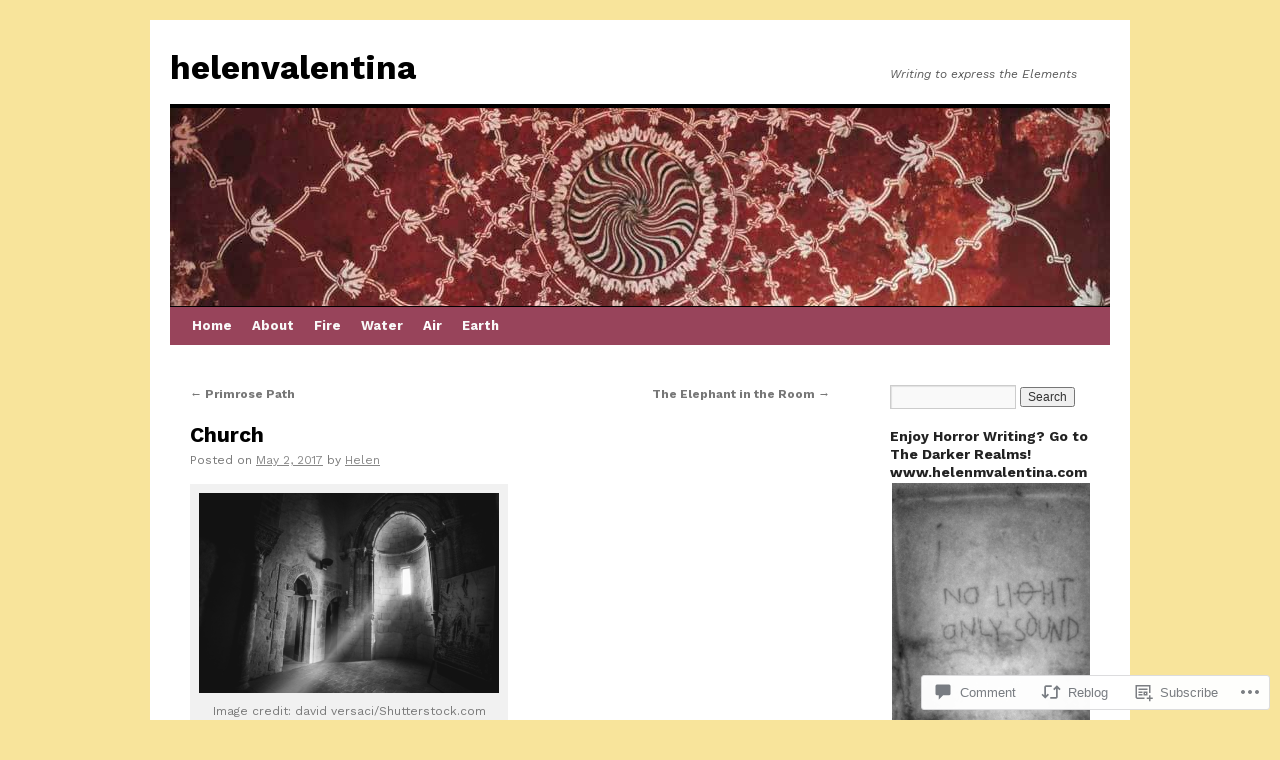

--- FILE ---
content_type: text/html; charset=UTF-8
request_url: https://helenvalentina.com/2017/05/02/church/
body_size: 34489
content:
<!DOCTYPE html>
<html lang="en">
<head>
<meta charset="UTF-8" />
<title>
Church | helenvalentina</title>
<link rel="profile" href="https://gmpg.org/xfn/11" />
<link rel="stylesheet" type="text/css" media="all" href="https://s0.wp.com/wp-content/themes/pub/twentyten/style.css?m=1659017451i&amp;ver=20190507" />
<link rel="pingback" href="https://helenvalentina.com/xmlrpc.php">
<script type="text/javascript">
  WebFontConfig = {"google":{"families":["Work+Sans:b:latin,latin-ext","Work+Sans:b:latin,latin-ext","Work+Sans:r,i,b,bi:latin,latin-ext"]},"api_url":"https:\/\/fonts-api.wp.com\/css"};
  (function() {
    var wf = document.createElement('script');
    wf.src = '/wp-content/plugins/custom-fonts/js/webfont.js';
    wf.type = 'text/javascript';
    wf.async = 'true';
    var s = document.getElementsByTagName('script')[0];
    s.parentNode.insertBefore(wf, s);
	})();
</script><style id="jetpack-custom-fonts-css">.wf-active #site-title{font-family:"Work Sans",sans-serif;font-style:normal;font-weight:700}.wf-active #site-title{font-size:33.6px;font-style:normal;font-weight:700}.wf-active #site-title a{font-weight:700;font-style:normal}.wf-active .pingback a.url, .wf-active body{font-family:"Work Sans",sans-serif}.wf-active #cancel-comment-reply-link, .wf-active #site-info, .wf-active #wp-calendar, .wf-active .comment-body thead th, .wf-active .comment-body tr th, .wf-active .comment-meta, .wf-active .entry-content label, .wf-active .entry-content thead th, .wf-active .entry-content tr th, .wf-active .entry-meta, .wf-active .entry-utility, .wf-active .form-allowed-tags, .wf-active .pingback p, .wf-active .reply, .wf-active .wp-caption-text{font-family:"Work Sans",sans-serif}.wf-active h1, .wf-active h2, .wf-active h3, .wf-active h4, .wf-active h5, .wf-active h6{font-weight:700;font-family:"Work Sans",sans-serif;font-style:normal}.wf-active .page-title span{font-family:"Work Sans",sans-serif;font-style:normal;font-weight:700}.wf-active #access .menu, .wf-active #access div.menu ul, .wf-active #respond label, .wf-active .entry-title, .wf-active .navigation, .wf-active .page-title, .wf-active .widget-title, .wf-active h3#comments-title, .wf-active h3#reply-title{font-family:"Work Sans",sans-serif;font-style:normal;font-weight:700}.wf-active #access .menu-header, .wf-active div.menu{font-style:normal;font-weight:700}.wf-active .page-title{font-weight:700;font-style:normal}.wf-active .page-title span{font-style:normal;font-weight:700}.wf-active #content .entry-title{font-weight:700;font-style:normal}.wf-active .navigation{font-style:normal;font-weight:700}.wf-active h3#comments-title, .wf-active h3#reply-title{font-weight:700;font-style:normal}.wf-active #respond label{font-style:normal;font-weight:700}.wf-active .widget-title{font-weight:700;font-style:normal}</style>
<meta name='robots' content='max-image-preview:large' />

<!-- Async WordPress.com Remote Login -->
<script id="wpcom_remote_login_js">
var wpcom_remote_login_extra_auth = '';
function wpcom_remote_login_remove_dom_node_id( element_id ) {
	var dom_node = document.getElementById( element_id );
	if ( dom_node ) { dom_node.parentNode.removeChild( dom_node ); }
}
function wpcom_remote_login_remove_dom_node_classes( class_name ) {
	var dom_nodes = document.querySelectorAll( '.' + class_name );
	for ( var i = 0; i < dom_nodes.length; i++ ) {
		dom_nodes[ i ].parentNode.removeChild( dom_nodes[ i ] );
	}
}
function wpcom_remote_login_final_cleanup() {
	wpcom_remote_login_remove_dom_node_classes( "wpcom_remote_login_msg" );
	wpcom_remote_login_remove_dom_node_id( "wpcom_remote_login_key" );
	wpcom_remote_login_remove_dom_node_id( "wpcom_remote_login_validate" );
	wpcom_remote_login_remove_dom_node_id( "wpcom_remote_login_js" );
	wpcom_remote_login_remove_dom_node_id( "wpcom_request_access_iframe" );
	wpcom_remote_login_remove_dom_node_id( "wpcom_request_access_styles" );
}

// Watch for messages back from the remote login
window.addEventListener( "message", function( e ) {
	if ( e.origin === "https://r-login.wordpress.com" ) {
		var data = {};
		try {
			data = JSON.parse( e.data );
		} catch( e ) {
			wpcom_remote_login_final_cleanup();
			return;
		}

		if ( data.msg === 'LOGIN' ) {
			// Clean up the login check iframe
			wpcom_remote_login_remove_dom_node_id( "wpcom_remote_login_key" );

			var id_regex = new RegExp( /^[0-9]+$/ );
			var token_regex = new RegExp( /^.*|.*|.*$/ );
			if (
				token_regex.test( data.token )
				&& id_regex.test( data.wpcomid )
			) {
				// We have everything we need to ask for a login
				var script = document.createElement( "script" );
				script.setAttribute( "id", "wpcom_remote_login_validate" );
				script.src = '/remote-login.php?wpcom_remote_login=validate'
					+ '&wpcomid=' + data.wpcomid
					+ '&token=' + encodeURIComponent( data.token )
					+ '&host=' + window.location.protocol
					+ '//' + window.location.hostname
					+ '&postid=15438'
					+ '&is_singular=1';
				document.body.appendChild( script );
			}

			return;
		}

		// Safari ITP, not logged in, so redirect
		if ( data.msg === 'LOGIN-REDIRECT' ) {
			window.location = 'https://wordpress.com/log-in?redirect_to=' + window.location.href;
			return;
		}

		// Safari ITP, storage access failed, remove the request
		if ( data.msg === 'LOGIN-REMOVE' ) {
			var css_zap = 'html { -webkit-transition: margin-top 1s; transition: margin-top 1s; } /* 9001 */ html { margin-top: 0 !important; } * html body { margin-top: 0 !important; } @media screen and ( max-width: 782px ) { html { margin-top: 0 !important; } * html body { margin-top: 0 !important; } }';
			var style_zap = document.createElement( 'style' );
			style_zap.type = 'text/css';
			style_zap.appendChild( document.createTextNode( css_zap ) );
			document.body.appendChild( style_zap );

			var e = document.getElementById( 'wpcom_request_access_iframe' );
			e.parentNode.removeChild( e );

			document.cookie = 'wordpress_com_login_access=denied; path=/; max-age=31536000';

			return;
		}

		// Safari ITP
		if ( data.msg === 'REQUEST_ACCESS' ) {
			console.log( 'request access: safari' );

			// Check ITP iframe enable/disable knob
			if ( wpcom_remote_login_extra_auth !== 'safari_itp_iframe' ) {
				return;
			}

			// If we are in a "private window" there is no ITP.
			var private_window = false;
			try {
				var opendb = window.openDatabase( null, null, null, null );
			} catch( e ) {
				private_window = true;
			}

			if ( private_window ) {
				console.log( 'private window' );
				return;
			}

			var iframe = document.createElement( 'iframe' );
			iframe.id = 'wpcom_request_access_iframe';
			iframe.setAttribute( 'scrolling', 'no' );
			iframe.setAttribute( 'sandbox', 'allow-storage-access-by-user-activation allow-scripts allow-same-origin allow-top-navigation-by-user-activation' );
			iframe.src = 'https://r-login.wordpress.com/remote-login.php?wpcom_remote_login=request_access&origin=' + encodeURIComponent( data.origin ) + '&wpcomid=' + encodeURIComponent( data.wpcomid );

			var css = 'html { -webkit-transition: margin-top 1s; transition: margin-top 1s; } /* 9001 */ html { margin-top: 46px !important; } * html body { margin-top: 46px !important; } @media screen and ( max-width: 660px ) { html { margin-top: 71px !important; } * html body { margin-top: 71px !important; } #wpcom_request_access_iframe { display: block; height: 71px !important; } } #wpcom_request_access_iframe { border: 0px; height: 46px; position: fixed; top: 0; left: 0; width: 100%; min-width: 100%; z-index: 99999; background: #23282d; } ';

			var style = document.createElement( 'style' );
			style.type = 'text/css';
			style.id = 'wpcom_request_access_styles';
			style.appendChild( document.createTextNode( css ) );
			document.body.appendChild( style );

			document.body.appendChild( iframe );
		}

		if ( data.msg === 'DONE' ) {
			wpcom_remote_login_final_cleanup();
		}
	}
}, false );

// Inject the remote login iframe after the page has had a chance to load
// more critical resources
window.addEventListener( "DOMContentLoaded", function( e ) {
	var iframe = document.createElement( "iframe" );
	iframe.style.display = "none";
	iframe.setAttribute( "scrolling", "no" );
	iframe.setAttribute( "id", "wpcom_remote_login_key" );
	iframe.src = "https://r-login.wordpress.com/remote-login.php"
		+ "?wpcom_remote_login=key"
		+ "&origin=aHR0cHM6Ly9oZWxlbnZhbGVudGluYS5jb20%3D"
		+ "&wpcomid=45163378"
		+ "&time=" + Math.floor( Date.now() / 1000 );
	document.body.appendChild( iframe );
}, false );
</script>
<link rel='dns-prefetch' href='//widgets.wp.com' />
<link rel='dns-prefetch' href='//s0.wp.com' />
<link rel="alternate" type="application/rss+xml" title="helenvalentina &raquo; Feed" href="https://helenvalentina.com/feed/" />
<link rel="alternate" type="application/rss+xml" title="helenvalentina &raquo; Comments Feed" href="https://helenvalentina.com/comments/feed/" />
<link rel="alternate" type="application/rss+xml" title="helenvalentina &raquo; Church Comments Feed" href="https://helenvalentina.com/2017/05/02/church/feed/" />
	<script type="text/javascript">
		/* <![CDATA[ */
		function addLoadEvent(func) {
			var oldonload = window.onload;
			if (typeof window.onload != 'function') {
				window.onload = func;
			} else {
				window.onload = function () {
					oldonload();
					func();
				}
			}
		}
		/* ]]> */
	</script>
	<link crossorigin='anonymous' rel='stylesheet' id='all-css-0-1' href='/_static/??-eJxtzEkKgDAMQNELWYNjcSGeRdog1Q7BpHh9UQRBXD74fDhImRQFo0DIinxeXGRYUWg222PgHCEkmz0y7OhnQasosXxUGuYC/o/ebfh+b135FMZKd02th77t1hMpiDR+&cssminify=yes' type='text/css' media='all' />
<style id='wp-emoji-styles-inline-css'>

	img.wp-smiley, img.emoji {
		display: inline !important;
		border: none !important;
		box-shadow: none !important;
		height: 1em !important;
		width: 1em !important;
		margin: 0 0.07em !important;
		vertical-align: -0.1em !important;
		background: none !important;
		padding: 0 !important;
	}
/*# sourceURL=wp-emoji-styles-inline-css */
</style>
<link crossorigin='anonymous' rel='stylesheet' id='all-css-2-1' href='/wp-content/plugins/gutenberg-core/v22.2.0/build/styles/block-library/style.css?m=1764855221i&cssminify=yes' type='text/css' media='all' />
<style id='wp-block-library-inline-css'>
.has-text-align-justify {
	text-align:justify;
}
.has-text-align-justify{text-align:justify;}

/*# sourceURL=wp-block-library-inline-css */
</style><style id='global-styles-inline-css'>
:root{--wp--preset--aspect-ratio--square: 1;--wp--preset--aspect-ratio--4-3: 4/3;--wp--preset--aspect-ratio--3-4: 3/4;--wp--preset--aspect-ratio--3-2: 3/2;--wp--preset--aspect-ratio--2-3: 2/3;--wp--preset--aspect-ratio--16-9: 16/9;--wp--preset--aspect-ratio--9-16: 9/16;--wp--preset--color--black: #000;--wp--preset--color--cyan-bluish-gray: #abb8c3;--wp--preset--color--white: #fff;--wp--preset--color--pale-pink: #f78da7;--wp--preset--color--vivid-red: #cf2e2e;--wp--preset--color--luminous-vivid-orange: #ff6900;--wp--preset--color--luminous-vivid-amber: #fcb900;--wp--preset--color--light-green-cyan: #7bdcb5;--wp--preset--color--vivid-green-cyan: #00d084;--wp--preset--color--pale-cyan-blue: #8ed1fc;--wp--preset--color--vivid-cyan-blue: #0693e3;--wp--preset--color--vivid-purple: #9b51e0;--wp--preset--color--blue: #0066cc;--wp--preset--color--medium-gray: #666;--wp--preset--color--light-gray: #f1f1f1;--wp--preset--gradient--vivid-cyan-blue-to-vivid-purple: linear-gradient(135deg,rgb(6,147,227) 0%,rgb(155,81,224) 100%);--wp--preset--gradient--light-green-cyan-to-vivid-green-cyan: linear-gradient(135deg,rgb(122,220,180) 0%,rgb(0,208,130) 100%);--wp--preset--gradient--luminous-vivid-amber-to-luminous-vivid-orange: linear-gradient(135deg,rgb(252,185,0) 0%,rgb(255,105,0) 100%);--wp--preset--gradient--luminous-vivid-orange-to-vivid-red: linear-gradient(135deg,rgb(255,105,0) 0%,rgb(207,46,46) 100%);--wp--preset--gradient--very-light-gray-to-cyan-bluish-gray: linear-gradient(135deg,rgb(238,238,238) 0%,rgb(169,184,195) 100%);--wp--preset--gradient--cool-to-warm-spectrum: linear-gradient(135deg,rgb(74,234,220) 0%,rgb(151,120,209) 20%,rgb(207,42,186) 40%,rgb(238,44,130) 60%,rgb(251,105,98) 80%,rgb(254,248,76) 100%);--wp--preset--gradient--blush-light-purple: linear-gradient(135deg,rgb(255,206,236) 0%,rgb(152,150,240) 100%);--wp--preset--gradient--blush-bordeaux: linear-gradient(135deg,rgb(254,205,165) 0%,rgb(254,45,45) 50%,rgb(107,0,62) 100%);--wp--preset--gradient--luminous-dusk: linear-gradient(135deg,rgb(255,203,112) 0%,rgb(199,81,192) 50%,rgb(65,88,208) 100%);--wp--preset--gradient--pale-ocean: linear-gradient(135deg,rgb(255,245,203) 0%,rgb(182,227,212) 50%,rgb(51,167,181) 100%);--wp--preset--gradient--electric-grass: linear-gradient(135deg,rgb(202,248,128) 0%,rgb(113,206,126) 100%);--wp--preset--gradient--midnight: linear-gradient(135deg,rgb(2,3,129) 0%,rgb(40,116,252) 100%);--wp--preset--font-size--small: 13px;--wp--preset--font-size--medium: 20px;--wp--preset--font-size--large: 36px;--wp--preset--font-size--x-large: 42px;--wp--preset--font-family--albert-sans: 'Albert Sans', sans-serif;--wp--preset--font-family--alegreya: Alegreya, serif;--wp--preset--font-family--arvo: Arvo, serif;--wp--preset--font-family--bodoni-moda: 'Bodoni Moda', serif;--wp--preset--font-family--bricolage-grotesque: 'Bricolage Grotesque', sans-serif;--wp--preset--font-family--cabin: Cabin, sans-serif;--wp--preset--font-family--chivo: Chivo, sans-serif;--wp--preset--font-family--commissioner: Commissioner, sans-serif;--wp--preset--font-family--cormorant: Cormorant, serif;--wp--preset--font-family--courier-prime: 'Courier Prime', monospace;--wp--preset--font-family--crimson-pro: 'Crimson Pro', serif;--wp--preset--font-family--dm-mono: 'DM Mono', monospace;--wp--preset--font-family--dm-sans: 'DM Sans', sans-serif;--wp--preset--font-family--dm-serif-display: 'DM Serif Display', serif;--wp--preset--font-family--domine: Domine, serif;--wp--preset--font-family--eb-garamond: 'EB Garamond', serif;--wp--preset--font-family--epilogue: Epilogue, sans-serif;--wp--preset--font-family--fahkwang: Fahkwang, sans-serif;--wp--preset--font-family--figtree: Figtree, sans-serif;--wp--preset--font-family--fira-sans: 'Fira Sans', sans-serif;--wp--preset--font-family--fjalla-one: 'Fjalla One', sans-serif;--wp--preset--font-family--fraunces: Fraunces, serif;--wp--preset--font-family--gabarito: Gabarito, system-ui;--wp--preset--font-family--ibm-plex-mono: 'IBM Plex Mono', monospace;--wp--preset--font-family--ibm-plex-sans: 'IBM Plex Sans', sans-serif;--wp--preset--font-family--ibarra-real-nova: 'Ibarra Real Nova', serif;--wp--preset--font-family--instrument-serif: 'Instrument Serif', serif;--wp--preset--font-family--inter: Inter, sans-serif;--wp--preset--font-family--josefin-sans: 'Josefin Sans', sans-serif;--wp--preset--font-family--jost: Jost, sans-serif;--wp--preset--font-family--libre-baskerville: 'Libre Baskerville', serif;--wp--preset--font-family--libre-franklin: 'Libre Franklin', sans-serif;--wp--preset--font-family--literata: Literata, serif;--wp--preset--font-family--lora: Lora, serif;--wp--preset--font-family--merriweather: Merriweather, serif;--wp--preset--font-family--montserrat: Montserrat, sans-serif;--wp--preset--font-family--newsreader: Newsreader, serif;--wp--preset--font-family--noto-sans-mono: 'Noto Sans Mono', sans-serif;--wp--preset--font-family--nunito: Nunito, sans-serif;--wp--preset--font-family--open-sans: 'Open Sans', sans-serif;--wp--preset--font-family--overpass: Overpass, sans-serif;--wp--preset--font-family--pt-serif: 'PT Serif', serif;--wp--preset--font-family--petrona: Petrona, serif;--wp--preset--font-family--piazzolla: Piazzolla, serif;--wp--preset--font-family--playfair-display: 'Playfair Display', serif;--wp--preset--font-family--plus-jakarta-sans: 'Plus Jakarta Sans', sans-serif;--wp--preset--font-family--poppins: Poppins, sans-serif;--wp--preset--font-family--raleway: Raleway, sans-serif;--wp--preset--font-family--roboto: Roboto, sans-serif;--wp--preset--font-family--roboto-slab: 'Roboto Slab', serif;--wp--preset--font-family--rubik: Rubik, sans-serif;--wp--preset--font-family--rufina: Rufina, serif;--wp--preset--font-family--sora: Sora, sans-serif;--wp--preset--font-family--source-sans-3: 'Source Sans 3', sans-serif;--wp--preset--font-family--source-serif-4: 'Source Serif 4', serif;--wp--preset--font-family--space-mono: 'Space Mono', monospace;--wp--preset--font-family--syne: Syne, sans-serif;--wp--preset--font-family--texturina: Texturina, serif;--wp--preset--font-family--urbanist: Urbanist, sans-serif;--wp--preset--font-family--work-sans: 'Work Sans', sans-serif;--wp--preset--spacing--20: 0.44rem;--wp--preset--spacing--30: 0.67rem;--wp--preset--spacing--40: 1rem;--wp--preset--spacing--50: 1.5rem;--wp--preset--spacing--60: 2.25rem;--wp--preset--spacing--70: 3.38rem;--wp--preset--spacing--80: 5.06rem;--wp--preset--shadow--natural: 6px 6px 9px rgba(0, 0, 0, 0.2);--wp--preset--shadow--deep: 12px 12px 50px rgba(0, 0, 0, 0.4);--wp--preset--shadow--sharp: 6px 6px 0px rgba(0, 0, 0, 0.2);--wp--preset--shadow--outlined: 6px 6px 0px -3px rgb(255, 255, 255), 6px 6px rgb(0, 0, 0);--wp--preset--shadow--crisp: 6px 6px 0px rgb(0, 0, 0);}:where(.is-layout-flex){gap: 0.5em;}:where(.is-layout-grid){gap: 0.5em;}body .is-layout-flex{display: flex;}.is-layout-flex{flex-wrap: wrap;align-items: center;}.is-layout-flex > :is(*, div){margin: 0;}body .is-layout-grid{display: grid;}.is-layout-grid > :is(*, div){margin: 0;}:where(.wp-block-columns.is-layout-flex){gap: 2em;}:where(.wp-block-columns.is-layout-grid){gap: 2em;}:where(.wp-block-post-template.is-layout-flex){gap: 1.25em;}:where(.wp-block-post-template.is-layout-grid){gap: 1.25em;}.has-black-color{color: var(--wp--preset--color--black) !important;}.has-cyan-bluish-gray-color{color: var(--wp--preset--color--cyan-bluish-gray) !important;}.has-white-color{color: var(--wp--preset--color--white) !important;}.has-pale-pink-color{color: var(--wp--preset--color--pale-pink) !important;}.has-vivid-red-color{color: var(--wp--preset--color--vivid-red) !important;}.has-luminous-vivid-orange-color{color: var(--wp--preset--color--luminous-vivid-orange) !important;}.has-luminous-vivid-amber-color{color: var(--wp--preset--color--luminous-vivid-amber) !important;}.has-light-green-cyan-color{color: var(--wp--preset--color--light-green-cyan) !important;}.has-vivid-green-cyan-color{color: var(--wp--preset--color--vivid-green-cyan) !important;}.has-pale-cyan-blue-color{color: var(--wp--preset--color--pale-cyan-blue) !important;}.has-vivid-cyan-blue-color{color: var(--wp--preset--color--vivid-cyan-blue) !important;}.has-vivid-purple-color{color: var(--wp--preset--color--vivid-purple) !important;}.has-black-background-color{background-color: var(--wp--preset--color--black) !important;}.has-cyan-bluish-gray-background-color{background-color: var(--wp--preset--color--cyan-bluish-gray) !important;}.has-white-background-color{background-color: var(--wp--preset--color--white) !important;}.has-pale-pink-background-color{background-color: var(--wp--preset--color--pale-pink) !important;}.has-vivid-red-background-color{background-color: var(--wp--preset--color--vivid-red) !important;}.has-luminous-vivid-orange-background-color{background-color: var(--wp--preset--color--luminous-vivid-orange) !important;}.has-luminous-vivid-amber-background-color{background-color: var(--wp--preset--color--luminous-vivid-amber) !important;}.has-light-green-cyan-background-color{background-color: var(--wp--preset--color--light-green-cyan) !important;}.has-vivid-green-cyan-background-color{background-color: var(--wp--preset--color--vivid-green-cyan) !important;}.has-pale-cyan-blue-background-color{background-color: var(--wp--preset--color--pale-cyan-blue) !important;}.has-vivid-cyan-blue-background-color{background-color: var(--wp--preset--color--vivid-cyan-blue) !important;}.has-vivid-purple-background-color{background-color: var(--wp--preset--color--vivid-purple) !important;}.has-black-border-color{border-color: var(--wp--preset--color--black) !important;}.has-cyan-bluish-gray-border-color{border-color: var(--wp--preset--color--cyan-bluish-gray) !important;}.has-white-border-color{border-color: var(--wp--preset--color--white) !important;}.has-pale-pink-border-color{border-color: var(--wp--preset--color--pale-pink) !important;}.has-vivid-red-border-color{border-color: var(--wp--preset--color--vivid-red) !important;}.has-luminous-vivid-orange-border-color{border-color: var(--wp--preset--color--luminous-vivid-orange) !important;}.has-luminous-vivid-amber-border-color{border-color: var(--wp--preset--color--luminous-vivid-amber) !important;}.has-light-green-cyan-border-color{border-color: var(--wp--preset--color--light-green-cyan) !important;}.has-vivid-green-cyan-border-color{border-color: var(--wp--preset--color--vivid-green-cyan) !important;}.has-pale-cyan-blue-border-color{border-color: var(--wp--preset--color--pale-cyan-blue) !important;}.has-vivid-cyan-blue-border-color{border-color: var(--wp--preset--color--vivid-cyan-blue) !important;}.has-vivid-purple-border-color{border-color: var(--wp--preset--color--vivid-purple) !important;}.has-vivid-cyan-blue-to-vivid-purple-gradient-background{background: var(--wp--preset--gradient--vivid-cyan-blue-to-vivid-purple) !important;}.has-light-green-cyan-to-vivid-green-cyan-gradient-background{background: var(--wp--preset--gradient--light-green-cyan-to-vivid-green-cyan) !important;}.has-luminous-vivid-amber-to-luminous-vivid-orange-gradient-background{background: var(--wp--preset--gradient--luminous-vivid-amber-to-luminous-vivid-orange) !important;}.has-luminous-vivid-orange-to-vivid-red-gradient-background{background: var(--wp--preset--gradient--luminous-vivid-orange-to-vivid-red) !important;}.has-very-light-gray-to-cyan-bluish-gray-gradient-background{background: var(--wp--preset--gradient--very-light-gray-to-cyan-bluish-gray) !important;}.has-cool-to-warm-spectrum-gradient-background{background: var(--wp--preset--gradient--cool-to-warm-spectrum) !important;}.has-blush-light-purple-gradient-background{background: var(--wp--preset--gradient--blush-light-purple) !important;}.has-blush-bordeaux-gradient-background{background: var(--wp--preset--gradient--blush-bordeaux) !important;}.has-luminous-dusk-gradient-background{background: var(--wp--preset--gradient--luminous-dusk) !important;}.has-pale-ocean-gradient-background{background: var(--wp--preset--gradient--pale-ocean) !important;}.has-electric-grass-gradient-background{background: var(--wp--preset--gradient--electric-grass) !important;}.has-midnight-gradient-background{background: var(--wp--preset--gradient--midnight) !important;}.has-small-font-size{font-size: var(--wp--preset--font-size--small) !important;}.has-medium-font-size{font-size: var(--wp--preset--font-size--medium) !important;}.has-large-font-size{font-size: var(--wp--preset--font-size--large) !important;}.has-x-large-font-size{font-size: var(--wp--preset--font-size--x-large) !important;}.has-albert-sans-font-family{font-family: var(--wp--preset--font-family--albert-sans) !important;}.has-alegreya-font-family{font-family: var(--wp--preset--font-family--alegreya) !important;}.has-arvo-font-family{font-family: var(--wp--preset--font-family--arvo) !important;}.has-bodoni-moda-font-family{font-family: var(--wp--preset--font-family--bodoni-moda) !important;}.has-bricolage-grotesque-font-family{font-family: var(--wp--preset--font-family--bricolage-grotesque) !important;}.has-cabin-font-family{font-family: var(--wp--preset--font-family--cabin) !important;}.has-chivo-font-family{font-family: var(--wp--preset--font-family--chivo) !important;}.has-commissioner-font-family{font-family: var(--wp--preset--font-family--commissioner) !important;}.has-cormorant-font-family{font-family: var(--wp--preset--font-family--cormorant) !important;}.has-courier-prime-font-family{font-family: var(--wp--preset--font-family--courier-prime) !important;}.has-crimson-pro-font-family{font-family: var(--wp--preset--font-family--crimson-pro) !important;}.has-dm-mono-font-family{font-family: var(--wp--preset--font-family--dm-mono) !important;}.has-dm-sans-font-family{font-family: var(--wp--preset--font-family--dm-sans) !important;}.has-dm-serif-display-font-family{font-family: var(--wp--preset--font-family--dm-serif-display) !important;}.has-domine-font-family{font-family: var(--wp--preset--font-family--domine) !important;}.has-eb-garamond-font-family{font-family: var(--wp--preset--font-family--eb-garamond) !important;}.has-epilogue-font-family{font-family: var(--wp--preset--font-family--epilogue) !important;}.has-fahkwang-font-family{font-family: var(--wp--preset--font-family--fahkwang) !important;}.has-figtree-font-family{font-family: var(--wp--preset--font-family--figtree) !important;}.has-fira-sans-font-family{font-family: var(--wp--preset--font-family--fira-sans) !important;}.has-fjalla-one-font-family{font-family: var(--wp--preset--font-family--fjalla-one) !important;}.has-fraunces-font-family{font-family: var(--wp--preset--font-family--fraunces) !important;}.has-gabarito-font-family{font-family: var(--wp--preset--font-family--gabarito) !important;}.has-ibm-plex-mono-font-family{font-family: var(--wp--preset--font-family--ibm-plex-mono) !important;}.has-ibm-plex-sans-font-family{font-family: var(--wp--preset--font-family--ibm-plex-sans) !important;}.has-ibarra-real-nova-font-family{font-family: var(--wp--preset--font-family--ibarra-real-nova) !important;}.has-instrument-serif-font-family{font-family: var(--wp--preset--font-family--instrument-serif) !important;}.has-inter-font-family{font-family: var(--wp--preset--font-family--inter) !important;}.has-josefin-sans-font-family{font-family: var(--wp--preset--font-family--josefin-sans) !important;}.has-jost-font-family{font-family: var(--wp--preset--font-family--jost) !important;}.has-libre-baskerville-font-family{font-family: var(--wp--preset--font-family--libre-baskerville) !important;}.has-libre-franklin-font-family{font-family: var(--wp--preset--font-family--libre-franklin) !important;}.has-literata-font-family{font-family: var(--wp--preset--font-family--literata) !important;}.has-lora-font-family{font-family: var(--wp--preset--font-family--lora) !important;}.has-merriweather-font-family{font-family: var(--wp--preset--font-family--merriweather) !important;}.has-montserrat-font-family{font-family: var(--wp--preset--font-family--montserrat) !important;}.has-newsreader-font-family{font-family: var(--wp--preset--font-family--newsreader) !important;}.has-noto-sans-mono-font-family{font-family: var(--wp--preset--font-family--noto-sans-mono) !important;}.has-nunito-font-family{font-family: var(--wp--preset--font-family--nunito) !important;}.has-open-sans-font-family{font-family: var(--wp--preset--font-family--open-sans) !important;}.has-overpass-font-family{font-family: var(--wp--preset--font-family--overpass) !important;}.has-pt-serif-font-family{font-family: var(--wp--preset--font-family--pt-serif) !important;}.has-petrona-font-family{font-family: var(--wp--preset--font-family--petrona) !important;}.has-piazzolla-font-family{font-family: var(--wp--preset--font-family--piazzolla) !important;}.has-playfair-display-font-family{font-family: var(--wp--preset--font-family--playfair-display) !important;}.has-plus-jakarta-sans-font-family{font-family: var(--wp--preset--font-family--plus-jakarta-sans) !important;}.has-poppins-font-family{font-family: var(--wp--preset--font-family--poppins) !important;}.has-raleway-font-family{font-family: var(--wp--preset--font-family--raleway) !important;}.has-roboto-font-family{font-family: var(--wp--preset--font-family--roboto) !important;}.has-roboto-slab-font-family{font-family: var(--wp--preset--font-family--roboto-slab) !important;}.has-rubik-font-family{font-family: var(--wp--preset--font-family--rubik) !important;}.has-rufina-font-family{font-family: var(--wp--preset--font-family--rufina) !important;}.has-sora-font-family{font-family: var(--wp--preset--font-family--sora) !important;}.has-source-sans-3-font-family{font-family: var(--wp--preset--font-family--source-sans-3) !important;}.has-source-serif-4-font-family{font-family: var(--wp--preset--font-family--source-serif-4) !important;}.has-space-mono-font-family{font-family: var(--wp--preset--font-family--space-mono) !important;}.has-syne-font-family{font-family: var(--wp--preset--font-family--syne) !important;}.has-texturina-font-family{font-family: var(--wp--preset--font-family--texturina) !important;}.has-urbanist-font-family{font-family: var(--wp--preset--font-family--urbanist) !important;}.has-work-sans-font-family{font-family: var(--wp--preset--font-family--work-sans) !important;}
/*# sourceURL=global-styles-inline-css */
</style>

<style id='classic-theme-styles-inline-css'>
/*! This file is auto-generated */
.wp-block-button__link{color:#fff;background-color:#32373c;border-radius:9999px;box-shadow:none;text-decoration:none;padding:calc(.667em + 2px) calc(1.333em + 2px);font-size:1.125em}.wp-block-file__button{background:#32373c;color:#fff;text-decoration:none}
/*# sourceURL=/wp-includes/css/classic-themes.min.css */
</style>
<link crossorigin='anonymous' rel='stylesheet' id='all-css-4-1' href='/_static/??-eJx9j8sOwkAIRX/IkTZGGxfGTzHzIHVq55GBaf18aZpu1HRD4MLhAsxZ2RQZI0OoKo+195HApoKih6wZZCKg8xpHDDJ2tEQH+I/N3vXIgtOWK8b3PpLFRhmTCxIpicHXoPgpXrTHDchZ25cSaV2xNoBq3HqPCaNLBXTlFDSztz8UULFgqh8dTFiMOIu4fEnf9XLLPdza7tI07fl66oYPKzZ26Q==&cssminify=yes' type='text/css' media='all' />
<link rel='stylesheet' id='verbum-gutenberg-css-css' href='https://widgets.wp.com/verbum-block-editor/block-editor.css?ver=1738686361' media='all' />
<link crossorigin='anonymous' rel='stylesheet' id='all-css-6-1' href='/_static/??-eJyFjsEOwjAMQ3+IECaxiR0Q37JVoRTaplpSVfv7hRsTEtxsy88ytgKOs1JW1AclEix1Rm0WrJbiHNm95OhEDvivK7pGglYcpy8gVSix+pAFF7JRb9KjtT7sL8gTg12ZNHDeGbjHKSxv9Jau3dCdzv3YX8bnBqh7UWU=&cssminify=yes' type='text/css' media='all' />
<style id='jetpack-global-styles-frontend-style-inline-css'>
:root { --font-headings: unset; --font-base: unset; --font-headings-default: -apple-system,BlinkMacSystemFont,"Segoe UI",Roboto,Oxygen-Sans,Ubuntu,Cantarell,"Helvetica Neue",sans-serif; --font-base-default: -apple-system,BlinkMacSystemFont,"Segoe UI",Roboto,Oxygen-Sans,Ubuntu,Cantarell,"Helvetica Neue",sans-serif;}
/*# sourceURL=jetpack-global-styles-frontend-style-inline-css */
</style>
<link crossorigin='anonymous' rel='stylesheet' id='all-css-8-1' href='/_static/??-eJyNjcEKwjAQRH/IuKitxYP4KRKzIdm62YRuQvHvrdKLCOLtDcy8gbkYl6V6qZCaKdwCicLoa7HuvmbQJpAyNvYKGu3k0SI+3kgStk51A3+LriQONDuybDiHrB/hS1ajT8tt7CBwvln+9TYTBl8VlsrKJkyExgoaJq2v7SWdd0N/2A+nY9ePT815Xvc=&cssminify=yes' type='text/css' media='all' />
<script type="text/javascript" id="jetpack_related-posts-js-extra">
/* <![CDATA[ */
var related_posts_js_options = {"post_heading":"h4"};
//# sourceURL=jetpack_related-posts-js-extra
/* ]]> */
</script>
<script type="text/javascript" id="wpcom-actionbar-placeholder-js-extra">
/* <![CDATA[ */
var actionbardata = {"siteID":"45163378","postID":"15438","siteURL":"https://helenvalentina.com","xhrURL":"https://helenvalentina.com/wp-admin/admin-ajax.php","nonce":"bdae942ed4","isLoggedIn":"","statusMessage":"","subsEmailDefault":"instantly","proxyScriptUrl":"https://s0.wp.com/wp-content/js/wpcom-proxy-request.js?m=1513050504i&amp;ver=20211021","shortlink":"https://wp.me/s33v3A-church","i18n":{"followedText":"New posts from this site will now appear in your \u003Ca href=\"https://wordpress.com/reader\"\u003EReader\u003C/a\u003E","foldBar":"Collapse this bar","unfoldBar":"Expand this bar","shortLinkCopied":"Shortlink copied to clipboard."}};
//# sourceURL=wpcom-actionbar-placeholder-js-extra
/* ]]> */
</script>
<script type="text/javascript" id="jetpack-mu-wpcom-settings-js-before">
/* <![CDATA[ */
var JETPACK_MU_WPCOM_SETTINGS = {"assetsUrl":"https://s0.wp.com/wp-content/mu-plugins/jetpack-mu-wpcom-plugin/sun/jetpack_vendor/automattic/jetpack-mu-wpcom/src/build/"};
//# sourceURL=jetpack-mu-wpcom-settings-js-before
/* ]]> */
</script>
<script crossorigin='anonymous' type='text/javascript'  src='/_static/??/wp-content/mu-plugins/jetpack-plugin/sun/_inc/build/related-posts/related-posts.min.js,/wp-content/js/rlt-proxy.js?m=1755011788j'></script>
<script type="text/javascript" id="rlt-proxy-js-after">
/* <![CDATA[ */
	rltInitialize( {"token":null,"iframeOrigins":["https:\/\/widgets.wp.com"]} );
//# sourceURL=rlt-proxy-js-after
/* ]]> */
</script>
<link rel="EditURI" type="application/rsd+xml" title="RSD" href="https://helenvalentina.wordpress.com/xmlrpc.php?rsd" />
<meta name="generator" content="WordPress.com" />
<link rel="canonical" href="https://helenvalentina.com/2017/05/02/church/" />
<link rel='shortlink' href='https://wp.me/s33v3A-church' />
<link rel="alternate" type="application/json+oembed" href="https://public-api.wordpress.com/oembed/?format=json&amp;url=https%3A%2F%2Fhelenvalentina.com%2F2017%2F05%2F02%2Fchurch%2F&amp;for=wpcom-auto-discovery" /><link rel="alternate" type="application/xml+oembed" href="https://public-api.wordpress.com/oembed/?format=xml&amp;url=https%3A%2F%2Fhelenvalentina.com%2F2017%2F05%2F02%2Fchurch%2F&amp;for=wpcom-auto-discovery" />
<!-- Jetpack Open Graph Tags -->
<meta property="og:type" content="article" />
<meta property="og:title" content="Church" />
<meta property="og:url" content="https://helenvalentina.com/2017/05/02/church/" />
<meta property="og:description" content="In the church we waited So alone Heaven cracking Like an eggshell over rough hewn stone Doves of peace plummet Into the dusty air We waited in our faith And deep despair In the church we prayed Hop…" />
<meta property="article:published_time" content="2017-05-02T18:30:37+00:00" />
<meta property="article:modified_time" content="2017-01-02T00:43:16+00:00" />
<meta property="og:site_name" content="helenvalentina" />
<meta property="og:image" content="https://helenvalentina.com/wp-content/uploads/2017/01/shutterstock_411193798.jpg?w=300" />
<meta property="og:image:width" content="300" />
<meta property="og:image:height" content="200" />
<meta property="og:image:alt" content="Image credit: david versaci/Shutterstock.com" />
<meta property="og:locale" content="en_US" />
<meta property="article:publisher" content="https://www.facebook.com/WordPresscom" />
<meta name="twitter:creator" content="@helenmvalentin1" />
<meta name="twitter:site" content="@helenmvalentin1" />
<meta name="twitter:text:title" content="Church" />
<meta name="twitter:image" content="https://helenvalentina.com/wp-content/uploads/2017/01/shutterstock_411193798.jpg?w=640" />
<meta name="twitter:image:alt" content="Image credit: david versaci/Shutterstock.com" />
<meta name="twitter:card" content="summary_large_image" />

<!-- End Jetpack Open Graph Tags -->
<link rel="shortcut icon" type="image/x-icon" href="https://s0.wp.com/i/favicon.ico?m=1713425267i" sizes="16x16 24x24 32x32 48x48" />
<link rel="icon" type="image/x-icon" href="https://s0.wp.com/i/favicon.ico?m=1713425267i" sizes="16x16 24x24 32x32 48x48" />
<link rel="apple-touch-icon" href="https://s0.wp.com/i/webclip.png?m=1713868326i" />
<link rel='openid.server' href='https://helenvalentina.com/?openidserver=1' />
<link rel='openid.delegate' href='https://helenvalentina.com/' />
<link rel="search" type="application/opensearchdescription+xml" href="https://helenvalentina.com/osd.xml" title="helenvalentina" />
<link rel="search" type="application/opensearchdescription+xml" href="https://s1.wp.com/opensearch.xml" title="WordPress.com" />
<meta name="theme-color" content="#F8E49B" />
<meta name="description" content="In the church we waited So alone Heaven cracking Like an eggshell over rough hewn stone Doves of peace plummet Into the dusty air We waited in our faith And deep despair In the church we prayed Hopeless fools Angels long departed Empty cathedrals Resonate with loss Every ray of sunlight At such cost There&#039;s&hellip;" />
<style type="text/css" id="custom-background-css">
body.custom-background { background-color: #F8E49B; background-image: url("https://s0.wp.com/imgpress?url=http%3A%2F%2Fcolourlovers-static-replica.s3.amazonaws.com%2Fimages%2Fpatterns%2F2290%2F2290455.png"); background-position: left top; background-size: auto; background-repeat: repeat; background-attachment: scroll; }
</style>
	<style type="text/css" id="custom-colors-css">#access ul li.current_page_item > a, #access ul li.current_page_parent > a, #access ul li.current-menu-ancestor > a, #access ul li.current-menu-item > a, #access ul li.current-menu-parent > a { color: #FFFFFF;}
#access li:hover > a, #access ul ul *:hover > a { fg2: #ffffff;}
#access a { color: #F9F9F9;}
.entry-meta a:link, .entry-utility a:link { color: #888888;}
body { background-color: #F8E49B;}
#access, #access ul ul a { background-color: #98445B;}
#access li:hover > a, #access ul ul *:hover > a { background-color: #E65B5E;}
a:link, a:visited, .jetpack_widget_social_icons a:visited, .widget_wpcom_social_media_icons_widget a:visited { color: #61744D;}
.home .sticky { background-color: #A5B692;}
.home .sticky { background-color: rgba( 165, 182, 146, 0.05 );}
.home .sticky .page-link a { background-color: #A5B692;}
.home .sticky .page-link a { background-color: rgba( 165, 182, 146, 0.2 );}
a:hover, a:focus, a:active { color: #29294F;}
.entry-title a:active, .entry-title a:hover { color: #29294F;}
.page-title a:active, .page-title a:hover { color: #29294F;}
.entry-meta a:hover, .entry-utility a:hover { color: #29294F;}
.navigation a:active, .navigation a:hover { color: #29294F;}
.comment-meta a:active, .comment-meta a:hover { color: #29294F;}
.reply a:hover, a.comment-edit-link:hover { color: #29294F;}
.page-link a:active, .page-link a:hover { color: #29294F;}
</style>
<link crossorigin='anonymous' rel='stylesheet' id='all-css-0-3' href='/_static/??-eJydj9kKwjAQRX/IdogL6oP4KZJOhjLtZCGTUPr3VlzAF1Efz+Vw4MKUGoyhUCjga5Ok9hwUBirJ4vhg0BrgwgGhk4ijgk6cKLeouoKvAz66KqSANseqJC/nOfzZKyzkmt6KUJ4/0Y/9++HK4hbsFDOnwnFx36j1HG7hsz+Z/W5zPJitWQ9XJLSB1Q==&cssminify=yes' type='text/css' media='all' />
</head>

<body class="wp-singular post-template-default single single-post postid-15438 single-format-standard custom-background wp-theme-pubtwentyten customizer-styles-applied single-author jetpack-reblog-enabled custom-colors">
<div id="wrapper" class="hfeed">
	<div id="header">
		<div id="masthead">
			<div id="branding" role="banner">
								<div id="site-title">
					<span>
						<a href="https://helenvalentina.com/" title="helenvalentina" rel="home">helenvalentina</a>
					</span>
				</div>
				<div id="site-description">Writing to express the Elements</div>

									<a class="home-link" href="https://helenvalentina.com/" title="helenvalentina" rel="home">
						<img src="https://helenvalentina.wordpress.com/wp-content/themes/pub/twentyten/images/headers/concave.jpg?m=1610459589i" width="940" height="198" alt="" />
					</a>
								</div><!-- #branding -->

			<div id="access" role="navigation">
								<div class="skip-link screen-reader-text"><a href="#content" title="Skip to content">Skip to content</a></div>
				<div class="menu-header"><ul id="menu-writing-for-the-elements" class="menu"><li id="menu-item-145" class="menu-item menu-item-type-custom menu-item-object-custom menu-item-home menu-item-145"><a href="https://helenvalentina.com/">Home</a></li>
<li id="menu-item-68" class="menu-item menu-item-type-post_type menu-item-object-page menu-item-68"><a href="https://helenvalentina.com/about/">About</a></li>
<li id="menu-item-114" class="menu-item menu-item-type-taxonomy menu-item-object-category menu-item-114"><a href="https://helenvalentina.com/category/fire/">Fire</a></li>
<li id="menu-item-115" class="menu-item menu-item-type-taxonomy menu-item-object-category menu-item-115"><a href="https://helenvalentina.com/category/water/">Water</a></li>
<li id="menu-item-124" class="menu-item menu-item-type-taxonomy menu-item-object-category current-post-ancestor current-menu-parent current-post-parent menu-item-124"><a href="https://helenvalentina.com/category/air/">Air</a></li>
<li id="menu-item-130" class="menu-item menu-item-type-taxonomy menu-item-object-category menu-item-130"><a href="https://helenvalentina.com/category/earth/">Earth</a></li>
</ul></div>			</div><!-- #access -->
		</div><!-- #masthead -->
	</div><!-- #header -->

	<div id="main">

		<div id="container">
			<div id="content" role="main">

			

				<div id="nav-above" class="navigation">
					<div class="nav-previous"><a href="https://helenvalentina.com/2017/04/25/primrose-path/" rel="prev"><span class="meta-nav">&larr;</span> Primrose Path</a></div>
					<div class="nav-next"><a href="https://helenvalentina.com/2017/05/09/the-elephant-in-the-room/" rel="next">The Elephant in the&nbsp;Room <span class="meta-nav">&rarr;</span></a></div>
				</div><!-- #nav-above -->

				<div id="post-15438" class="post-15438 post type-post status-publish format-standard hentry category-air category-poetry tag-angels tag-church tag-darkness tag-despair tag-doves tag-faith tag-loss tag-sunlight">
											<h2 class="entry-title"><a href="https://helenvalentina.com/2017/05/02/church/" rel="bookmark">Church</a></h2>					
					<div class="entry-meta">
						<span class="meta-prep meta-prep-author">Posted on</span> <a href="https://helenvalentina.com/2017/05/02/church/" title="6:30 pm" rel="bookmark"><span class="entry-date">May 2, 2017</span></a> <span class="meta-sep">by</span> <span class="author vcard"><a class="url fn n" href="https://helenvalentina.com/author/helenvalentina66/" title="View all posts by Helen">Helen</a></span>					</div><!-- .entry-meta -->

					<div class="entry-content">
						<div data-shortcode="caption" id="attachment_15439" style="width: 310px" class="wp-caption alignnone"><a href="https://helenvalentina.com/wp-content/uploads/2017/01/shutterstock_411193798.jpg"><img aria-describedby="caption-attachment-15439" data-attachment-id="15439" data-permalink="https://helenvalentina.com/2017/05/02/church/shutterstock_411193798/" data-orig-file="https://helenvalentina.com/wp-content/uploads/2017/01/shutterstock_411193798.jpg" data-orig-size="500,334" data-comments-opened="1" data-image-meta="{&quot;aperture&quot;:&quot;0&quot;,&quot;credit&quot;:&quot;&quot;,&quot;camera&quot;:&quot;&quot;,&quot;caption&quot;:&quot;&quot;,&quot;created_timestamp&quot;:&quot;0&quot;,&quot;copyright&quot;:&quot;&quot;,&quot;focal_length&quot;:&quot;0&quot;,&quot;iso&quot;:&quot;0&quot;,&quot;shutter_speed&quot;:&quot;0&quot;,&quot;title&quot;:&quot;&quot;,&quot;orientation&quot;:&quot;0&quot;}" data-image-title="shutterstock_411193798" data-image-description="" data-image-caption="&lt;p&gt;Image credit: david versaci/Shutterstock.com&lt;/p&gt;
" data-medium-file="https://helenvalentina.com/wp-content/uploads/2017/01/shutterstock_411193798.jpg?w=300" data-large-file="https://helenvalentina.com/wp-content/uploads/2017/01/shutterstock_411193798.jpg?w=500" class="size-medium wp-image-15439" src="https://helenvalentina.com/wp-content/uploads/2017/01/shutterstock_411193798.jpg?w=300&#038;h=200" alt="Image credit: david versaci/Shutterstock.com" width="300" height="200" srcset="https://helenvalentina.com/wp-content/uploads/2017/01/shutterstock_411193798.jpg?w=300 300w, https://helenvalentina.com/wp-content/uploads/2017/01/shutterstock_411193798.jpg?w=150 150w, https://helenvalentina.com/wp-content/uploads/2017/01/shutterstock_411193798.jpg 500w" sizes="(max-width: 300px) 100vw, 300px" /></a><p id="caption-attachment-15439" class="wp-caption-text">Image credit: david versaci/Shutterstock.com</p></div>
<p>In the church we waited<br />
So alone<br />
Heaven cracking<br />
Like an eggshell<br />
over rough hewn stone<br />
Doves of peace plummet<br />
Into the dusty air<br />
We waited in our faith<br />
And deep despair</p>
<p>In the church we prayed<br />
Hopeless fools<br />
Angels long departed<br />
Empty cathedrals<br />
Resonate with loss<br />
Every ray of sunlight<br />
At such cost<br />
There&#8217;s nothing there<br />
And yet we wait in faith<br />
And deep despair</p>
<p>(c) Helen Valentina 2017</p>
<div id="jp-post-flair" class="sharedaddy sd-like-enabled sd-sharing-enabled"><div class="sharedaddy sd-sharing-enabled"><div class="robots-nocontent sd-block sd-social sd-social-icon-text sd-sharing"><h3 class="sd-title">Share this:</h3><div class="sd-content"><ul><li class="share-twitter"><a rel="nofollow noopener noreferrer"
				data-shared="sharing-twitter-15438"
				class="share-twitter sd-button share-icon"
				href="https://helenvalentina.com/2017/05/02/church/?share=twitter"
				target="_blank"
				aria-labelledby="sharing-twitter-15438"
				>
				<span id="sharing-twitter-15438" hidden>Click to share on X (Opens in new window)</span>
				<span>X</span>
			</a></li><li class="share-facebook"><a rel="nofollow noopener noreferrer"
				data-shared="sharing-facebook-15438"
				class="share-facebook sd-button share-icon"
				href="https://helenvalentina.com/2017/05/02/church/?share=facebook"
				target="_blank"
				aria-labelledby="sharing-facebook-15438"
				>
				<span id="sharing-facebook-15438" hidden>Click to share on Facebook (Opens in new window)</span>
				<span>Facebook</span>
			</a></li><li class="share-end"></li></ul></div></div></div><div class='sharedaddy sd-block sd-like jetpack-likes-widget-wrapper jetpack-likes-widget-unloaded' id='like-post-wrapper-45163378-15438-69640635e0478' data-src='//widgets.wp.com/likes/index.html?ver=20260111#blog_id=45163378&amp;post_id=15438&amp;origin=helenvalentina.wordpress.com&amp;obj_id=45163378-15438-69640635e0478&amp;domain=helenvalentina.com' data-name='like-post-frame-45163378-15438-69640635e0478' data-title='Like or Reblog'><div class='likes-widget-placeholder post-likes-widget-placeholder' style='height: 55px;'><span class='button'><span>Like</span></span> <span class='loading'>Loading...</span></div><span class='sd-text-color'></span><a class='sd-link-color'></a></div>
<div id='jp-relatedposts' class='jp-relatedposts' >
	<h3 class="jp-relatedposts-headline"><em>Related</em></h3>
</div></div>											</div><!-- .entry-content -->

							<div id="entry-author-info">
						<div id="author-avatar">
							<img referrerpolicy="no-referrer" alt='Unknown&#039;s avatar' src='https://2.gravatar.com/avatar/88dc237896e2b12dde6e98daa8b55fcfb642fb07a8ec8fc4a7e2774f71392ef4?s=60&#038;d=identicon&#038;r=G' srcset='https://2.gravatar.com/avatar/88dc237896e2b12dde6e98daa8b55fcfb642fb07a8ec8fc4a7e2774f71392ef4?s=60&#038;d=identicon&#038;r=G 1x, https://2.gravatar.com/avatar/88dc237896e2b12dde6e98daa8b55fcfb642fb07a8ec8fc4a7e2774f71392ef4?s=90&#038;d=identicon&#038;r=G 1.5x, https://2.gravatar.com/avatar/88dc237896e2b12dde6e98daa8b55fcfb642fb07a8ec8fc4a7e2774f71392ef4?s=120&#038;d=identicon&#038;r=G 2x, https://2.gravatar.com/avatar/88dc237896e2b12dde6e98daa8b55fcfb642fb07a8ec8fc4a7e2774f71392ef4?s=180&#038;d=identicon&#038;r=G 3x, https://2.gravatar.com/avatar/88dc237896e2b12dde6e98daa8b55fcfb642fb07a8ec8fc4a7e2774f71392ef4?s=240&#038;d=identicon&#038;r=G 4x' class='avatar avatar-60' height='60' width='60' loading='lazy' decoding='async' />						</div><!-- #author-avatar -->
						<div id="author-description">
							<h2>
							About Helen							</h2>
							I'm drawn to blogging as a way to share ideas and consider what makes us who we are. Whether it's in our working life or our creativity, expression is a means to connect.							<div id="author-link">
								<a href="https://helenvalentina.com/author/helenvalentina66/" rel="author">
									View all posts by Helen <span class="meta-nav">&rarr;</span>								</a>
							</div><!-- #author-link	-->
						</div><!-- #author-description -->
					</div><!-- #entry-author-info -->

						<div class="entry-utility">
							This entry was posted in <a href="https://helenvalentina.com/category/air/" rel="category tag">Air</a>, <a href="https://helenvalentina.com/category/poetry/" rel="category tag">Poetry</a> and tagged <a href="https://helenvalentina.com/tag/angels/" rel="tag">angels</a>, <a href="https://helenvalentina.com/tag/church/" rel="tag">church</a>, <a href="https://helenvalentina.com/tag/darkness/" rel="tag">darkness</a>, <a href="https://helenvalentina.com/tag/despair/" rel="tag">despair</a>, <a href="https://helenvalentina.com/tag/doves/" rel="tag">doves</a>, <a href="https://helenvalentina.com/tag/faith/" rel="tag">faith</a>, <a href="https://helenvalentina.com/tag/loss/" rel="tag">loss</a>, <a href="https://helenvalentina.com/tag/sunlight/" rel="tag">sunlight</a>. Bookmark the <a href="https://helenvalentina.com/2017/05/02/church/" title="Permalink to Church" rel="bookmark">permalink</a>.													</div><!-- .entry-utility -->
					</div><!-- #post-15438 -->

				<div id="nav-below" class="navigation">
					<div class="nav-previous"><a href="https://helenvalentina.com/2017/04/25/primrose-path/" rel="prev"><span class="meta-nav">&larr;</span> Primrose Path</a></div>
					<div class="nav-next"><a href="https://helenvalentina.com/2017/05/09/the-elephant-in-the-room/" rel="next">The Elephant in the&nbsp;Room <span class="meta-nav">&rarr;</span></a></div>
				</div><!-- #nav-below -->

				
			<div id="comments">


			<h3 id="comments-title">
			2 Responses to <em>Church</em>			</h3>


			<ol class="commentlist">
						<li class="comment byuser comment-author-slpmartin even thread-even depth-1" id="li-comment-29753">
		<div id="comment-29753">
			<div class="comment-author vcard">
				<img referrerpolicy="no-referrer" alt='slpmartin&#039;s avatar' src='https://2.gravatar.com/avatar/261ec7ba2fd577b0ed069797806148e98362f8e16398cc9b2af75b975716a893?s=40&#038;d=identicon&#038;r=G' srcset='https://2.gravatar.com/avatar/261ec7ba2fd577b0ed069797806148e98362f8e16398cc9b2af75b975716a893?s=40&#038;d=identicon&#038;r=G 1x, https://2.gravatar.com/avatar/261ec7ba2fd577b0ed069797806148e98362f8e16398cc9b2af75b975716a893?s=60&#038;d=identicon&#038;r=G 1.5x, https://2.gravatar.com/avatar/261ec7ba2fd577b0ed069797806148e98362f8e16398cc9b2af75b975716a893?s=80&#038;d=identicon&#038;r=G 2x, https://2.gravatar.com/avatar/261ec7ba2fd577b0ed069797806148e98362f8e16398cc9b2af75b975716a893?s=120&#038;d=identicon&#038;r=G 3x, https://2.gravatar.com/avatar/261ec7ba2fd577b0ed069797806148e98362f8e16398cc9b2af75b975716a893?s=160&#038;d=identicon&#038;r=G 4x' class='avatar avatar-40' height='40' width='40' loading='lazy' decoding='async' />				<cite class="fn"><a href="http://slpmartin.wordpress.com" class="url" rel="ugc external nofollow">slpmartin</a></cite> <span class="says">says:</span>			</div><!-- .comment-author .vcard -->

				
				
			<div class="comment-meta commentmetadata"><a href="https://helenvalentina.com/2017/05/02/church/#comment-29753">
				May 2, 2017 at 7:08 pm</a>			</div><!-- .comment-meta .commentmetadata -->

			<div class="comment-body"><p>I suspect that is why it is called &#8220;faith&#8221;&#8230;a fine verse IMHO.</p>
</div>

			<div class="reply">
				<a rel="nofollow" class="comment-reply-link" href="https://helenvalentina.com/2017/05/02/church/?replytocom=29753#respond" data-commentid="29753" data-postid="15438" data-belowelement="comment-29753" data-respondelement="respond" data-replyto="Reply to slpmartin" aria-label="Reply to slpmartin">Reply</a>			</div><!-- .reply -->
		</div><!-- #comment-##  -->

				<ul class="children">
		<li class="comment byuser comment-author-helenvalentina66 bypostauthor odd alt depth-2" id="li-comment-29754">
		<div id="comment-29754">
			<div class="comment-author vcard">
				<img referrerpolicy="no-referrer" alt='Helen&#039;s avatar' src='https://2.gravatar.com/avatar/88dc237896e2b12dde6e98daa8b55fcfb642fb07a8ec8fc4a7e2774f71392ef4?s=40&#038;d=identicon&#038;r=G' srcset='https://2.gravatar.com/avatar/88dc237896e2b12dde6e98daa8b55fcfb642fb07a8ec8fc4a7e2774f71392ef4?s=40&#038;d=identicon&#038;r=G 1x, https://2.gravatar.com/avatar/88dc237896e2b12dde6e98daa8b55fcfb642fb07a8ec8fc4a7e2774f71392ef4?s=60&#038;d=identicon&#038;r=G 1.5x, https://2.gravatar.com/avatar/88dc237896e2b12dde6e98daa8b55fcfb642fb07a8ec8fc4a7e2774f71392ef4?s=80&#038;d=identicon&#038;r=G 2x, https://2.gravatar.com/avatar/88dc237896e2b12dde6e98daa8b55fcfb642fb07a8ec8fc4a7e2774f71392ef4?s=120&#038;d=identicon&#038;r=G 3x, https://2.gravatar.com/avatar/88dc237896e2b12dde6e98daa8b55fcfb642fb07a8ec8fc4a7e2774f71392ef4?s=160&#038;d=identicon&#038;r=G 4x' class='avatar avatar-40' height='40' width='40' loading='lazy' decoding='async' />				<cite class="fn"><a href="https://helenvalentina.wordpress.com" class="url" rel="ugc external nofollow">helenvalentina</a></cite> <span class="says">says:</span>			</div><!-- .comment-author .vcard -->

				
				
			<div class="comment-meta commentmetadata"><a href="https://helenvalentina.com/2017/05/02/church/#comment-29754">
				May 3, 2017 at 7:28 am</a>			</div><!-- .comment-meta .commentmetadata -->

			<div class="comment-body"><p>Thank you!  🙂</p>
</div>

			<div class="reply">
				<a rel="nofollow" class="comment-reply-link" href="https://helenvalentina.com/2017/05/02/church/?replytocom=29754#respond" data-commentid="29754" data-postid="15438" data-belowelement="comment-29754" data-respondelement="respond" data-replyto="Reply to helenvalentina" aria-label="Reply to helenvalentina">Reply</a>			</div><!-- .reply -->
		</div><!-- #comment-##  -->

				</li><!-- #comment-## -->
</ul><!-- .children -->
</li><!-- #comment-## -->
			</ol>


	

	<div id="respond" class="comment-respond">
		<h3 id="reply-title" class="comment-reply-title">Leave a comment <small><a rel="nofollow" id="cancel-comment-reply-link" href="/2017/05/02/church/#respond" style="display:none;">Cancel reply</a></small></h3><form action="https://helenvalentina.com/wp-comments-post.php" method="post" id="commentform" class="comment-form">


<div class="comment-form__verbum transparent"></div><div class="verbum-form-meta"><input type='hidden' name='comment_post_ID' value='15438' id='comment_post_ID' />
<input type='hidden' name='comment_parent' id='comment_parent' value='0' />

			<input type="hidden" name="highlander_comment_nonce" id="highlander_comment_nonce" value="6084eeee9e" />
			<input type="hidden" name="verbum_show_subscription_modal" value="" /></div><p style="display: none;"><input type="hidden" id="akismet_comment_nonce" name="akismet_comment_nonce" value="c254cf8540" /></p><p style="display: none !important;" class="akismet-fields-container" data-prefix="ak_"><label>&#916;<textarea name="ak_hp_textarea" cols="45" rows="8" maxlength="100"></textarea></label><input type="hidden" id="ak_js_1" name="ak_js" value="125"/><script type="text/javascript">
/* <![CDATA[ */
document.getElementById( "ak_js_1" ).setAttribute( "value", ( new Date() ).getTime() );
/* ]]> */
</script>
</p></form>	</div><!-- #respond -->
	
</div><!-- #comments -->

	
			</div><!-- #content -->
		</div><!-- #container -->


		<div id="primary" class="widget-area" role="complementary">
						<ul class="xoxo">

<li id="search-2" class="widget-container widget_search"><form role="search" method="get" id="searchform" class="searchform" action="https://helenvalentina.com/">
				<div>
					<label class="screen-reader-text" for="s">Search for:</label>
					<input type="text" value="" name="s" id="s" />
					<input type="submit" id="searchsubmit" value="Search" />
				</div>
			</form></li><li id="media_gallery-6" class="widget-container widget_media_gallery"><h3 class="widget-title">Enjoy Horror Writing? Go to The Darker Realms! www.helenmvalentina.com</h3><div class="tiled-gallery type-rectangular tiled-gallery-unresized" data-original-width="640" data-carousel-extra='{&quot;blog_id&quot;:45163378,&quot;permalink&quot;:&quot;https:\/\/helenvalentina.com\/2017\/05\/02\/church\/&quot;,&quot;likes_blog_id&quot;:45163378}' itemscope itemtype="http://schema.org/ImageGallery" > <div class="gallery-row" style="width: 640px; height: 1135px;" data-original-width="640" data-original-height="1135" > <div class="gallery-group images-1" style="width: 640px; height: 1135px;" data-original-width="640" data-original-height="1135" > <div class="tiled-gallery-item tiled-gallery-item-large" itemprop="associatedMedia" itemscope itemtype="http://schema.org/ImageObject"> <a href="https://helenvalentina.com/hooriaphoto1-2/" border="0" itemprop="url"> <meta itemprop="width" content="636"> <meta itemprop="height" content="1131"> <img class="" data-attachment-id="14759" data-orig-file="https://helenvalentina.com/wp-content/uploads/2015/01/hooriaphoto1.jpg" data-orig-size="1836,3264" data-comments-opened="1" data-image-meta="{&quot;aperture&quot;:&quot;2.2&quot;,&quot;credit&quot;:&quot;&quot;,&quot;camera&quot;:&quot;SM-G900I&quot;,&quot;caption&quot;:&quot;&quot;,&quot;created_timestamp&quot;:&quot;1416148207&quot;,&quot;copyright&quot;:&quot;&quot;,&quot;focal_length&quot;:&quot;4.8&quot;,&quot;iso&quot;:&quot;1000&quot;,&quot;shutter_speed&quot;:&quot;0.058823529411765&quot;,&quot;title&quot;:&quot;&quot;,&quot;orientation&quot;:&quot;1&quot;}" data-image-title="Hooriaphoto1" data-image-description="" data-medium-file="https://helenvalentina.com/wp-content/uploads/2015/01/hooriaphoto1.jpg?w=169" data-large-file="https://helenvalentina.com/wp-content/uploads/2015/01/hooriaphoto1.jpg?w=576" src="https://i0.wp.com/helenvalentina.com/wp-content/uploads/2015/01/hooriaphoto1.jpg?w=636&#038;h=1131&#038;ssl=1" srcset="https://i0.wp.com/helenvalentina.com/wp-content/uploads/2015/01/hooriaphoto1.jpg?w=636&amp;h=1131&amp;ssl=1 636w, https://i0.wp.com/helenvalentina.com/wp-content/uploads/2015/01/hooriaphoto1.jpg?w=1272&amp;h=2261&amp;ssl=1 1272w, https://i0.wp.com/helenvalentina.com/wp-content/uploads/2015/01/hooriaphoto1.jpg?w=84&amp;h=150&amp;ssl=1 84w, https://i0.wp.com/helenvalentina.com/wp-content/uploads/2015/01/hooriaphoto1.jpg?w=169&amp;h=300&amp;ssl=1 169w, https://i0.wp.com/helenvalentina.com/wp-content/uploads/2015/01/hooriaphoto1.jpg?w=768&amp;h=1365&amp;ssl=1 768w, https://i0.wp.com/helenvalentina.com/wp-content/uploads/2015/01/hooriaphoto1.jpg?w=576&amp;h=1024&amp;ssl=1 576w" width="636" height="1131" loading="lazy" data-original-width="636" data-original-height="1131" itemprop="http://schema.org/image" title="Hooriaphoto1" alt="www.helenmvalentina.com" style="width: 636px; height: 1131px;" /> </a> <div class="tiled-gallery-caption" itemprop="caption description"> www.helenmvalentina.com </div> </div> </div> <!-- close group --> </div> <!-- close row --> </div></li>
		<li id="recent-posts-2" class="widget-container widget_recent_entries">
		<h3 class="widget-title">Recent Posts</h3>
		<ul>
											<li>
					<a href="https://helenvalentina.com/2021/10/30/what-is-your-creative-genius-a-new-pick-a-card-reading-for-all-the-wonderful-creatives-out-there/">What is YOUR Creative Genius? A New Pick a Card Reading For All the Wonderful Creatives Out&nbsp;There!</a>
											<span class="post-date">October 30, 2021</span>
									</li>
											<li>
					<a href="https://helenvalentina.com/2021/09/30/for-all-the-writers-reader-out-there-new-pick-a-card-reading-how-do-people-see-you-as-the-main-character/">For All The Writers/Reader Out There &#8211; New Pick a Card Reading: How Do People See You As the Main&nbsp;Character?</a>
											<span class="post-date">September 30, 2021</span>
									</li>
											<li>
					<a href="https://helenvalentina.com/2021/08/28/for-all-the-wonderful-creative-souls-who-visit-this-blog-a-new-pick-a-card-reading-to-help-you-unleash-your-creative-inspiration/">For All the Wonderful Creative Souls Who Visit This Blog &#8211; a New Pick a Card reading To Help You Unleash Your Creative&nbsp;Inspiration!</a>
											<span class="post-date">August 28, 2021</span>
									</li>
											<li>
					<a href="https://helenvalentina.com/2021/08/17/the-star-beyond-the-water-by-jaycee-anderson-my-review-and-the-novels-link-to-the-crystal-unity-tarot/">The Star Beyond the Water By Jaycee Anderson &#8211; My Review and The Novel&#8217;s Link to the Crystal Unity&nbsp;Tarot</a>
											<span class="post-date">August 17, 2021</span>
									</li>
											<li>
					<a href="https://helenvalentina.com/2021/07/18/eternal-road-the-final-stop-by-john-howell-my-review/">Eternal Road -The Final Stop By John Howell &#8211; My&nbsp;Review</a>
											<span class="post-date">July 18, 2021</span>
									</li>
					</ul>

		</li><li id="archives-2" class="widget-container widget_archive"><h3 class="widget-title">Archives</h3>		<label class="screen-reader-text" for="archives-dropdown-2">Archives</label>
		<select id="archives-dropdown-2" name="archive-dropdown">
			
			<option value="">Select Month</option>
				<option value='https://helenvalentina.com/2021/10/'> October 2021 </option>
	<option value='https://helenvalentina.com/2021/09/'> September 2021 </option>
	<option value='https://helenvalentina.com/2021/08/'> August 2021 </option>
	<option value='https://helenvalentina.com/2021/07/'> July 2021 </option>
	<option value='https://helenvalentina.com/2021/05/'> May 2021 </option>
	<option value='https://helenvalentina.com/2021/04/'> April 2021 </option>
	<option value='https://helenvalentina.com/2020/12/'> December 2020 </option>
	<option value='https://helenvalentina.com/2020/11/'> November 2020 </option>
	<option value='https://helenvalentina.com/2020/10/'> October 2020 </option>
	<option value='https://helenvalentina.com/2020/09/'> September 2020 </option>
	<option value='https://helenvalentina.com/2020/08/'> August 2020 </option>
	<option value='https://helenvalentina.com/2020/07/'> July 2020 </option>
	<option value='https://helenvalentina.com/2020/06/'> June 2020 </option>
	<option value='https://helenvalentina.com/2020/05/'> May 2020 </option>
	<option value='https://helenvalentina.com/2020/04/'> April 2020 </option>
	<option value='https://helenvalentina.com/2020/03/'> March 2020 </option>
	<option value='https://helenvalentina.com/2020/02/'> February 2020 </option>
	<option value='https://helenvalentina.com/2020/01/'> January 2020 </option>
	<option value='https://helenvalentina.com/2019/12/'> December 2019 </option>
	<option value='https://helenvalentina.com/2019/11/'> November 2019 </option>
	<option value='https://helenvalentina.com/2019/10/'> October 2019 </option>
	<option value='https://helenvalentina.com/2019/09/'> September 2019 </option>
	<option value='https://helenvalentina.com/2019/08/'> August 2019 </option>
	<option value='https://helenvalentina.com/2019/07/'> July 2019 </option>
	<option value='https://helenvalentina.com/2019/06/'> June 2019 </option>
	<option value='https://helenvalentina.com/2019/05/'> May 2019 </option>
	<option value='https://helenvalentina.com/2019/04/'> April 2019 </option>
	<option value='https://helenvalentina.com/2019/03/'> March 2019 </option>
	<option value='https://helenvalentina.com/2019/02/'> February 2019 </option>
	<option value='https://helenvalentina.com/2019/01/'> January 2019 </option>
	<option value='https://helenvalentina.com/2018/12/'> December 2018 </option>
	<option value='https://helenvalentina.com/2018/11/'> November 2018 </option>
	<option value='https://helenvalentina.com/2018/10/'> October 2018 </option>
	<option value='https://helenvalentina.com/2018/09/'> September 2018 </option>
	<option value='https://helenvalentina.com/2018/08/'> August 2018 </option>
	<option value='https://helenvalentina.com/2018/07/'> July 2018 </option>
	<option value='https://helenvalentina.com/2018/06/'> June 2018 </option>
	<option value='https://helenvalentina.com/2018/05/'> May 2018 </option>
	<option value='https://helenvalentina.com/2018/04/'> April 2018 </option>
	<option value='https://helenvalentina.com/2018/03/'> March 2018 </option>
	<option value='https://helenvalentina.com/2018/02/'> February 2018 </option>
	<option value='https://helenvalentina.com/2018/01/'> January 2018 </option>
	<option value='https://helenvalentina.com/2017/12/'> December 2017 </option>
	<option value='https://helenvalentina.com/2017/11/'> November 2017 </option>
	<option value='https://helenvalentina.com/2017/10/'> October 2017 </option>
	<option value='https://helenvalentina.com/2017/09/'> September 2017 </option>
	<option value='https://helenvalentina.com/2017/08/'> August 2017 </option>
	<option value='https://helenvalentina.com/2017/06/'> June 2017 </option>
	<option value='https://helenvalentina.com/2017/05/'> May 2017 </option>
	<option value='https://helenvalentina.com/2017/04/'> April 2017 </option>
	<option value='https://helenvalentina.com/2017/03/'> March 2017 </option>
	<option value='https://helenvalentina.com/2017/02/'> February 2017 </option>
	<option value='https://helenvalentina.com/2017/01/'> January 2017 </option>
	<option value='https://helenvalentina.com/2016/12/'> December 2016 </option>
	<option value='https://helenvalentina.com/2016/11/'> November 2016 </option>
	<option value='https://helenvalentina.com/2016/10/'> October 2016 </option>
	<option value='https://helenvalentina.com/2016/09/'> September 2016 </option>
	<option value='https://helenvalentina.com/2016/08/'> August 2016 </option>
	<option value='https://helenvalentina.com/2016/07/'> July 2016 </option>
	<option value='https://helenvalentina.com/2016/06/'> June 2016 </option>
	<option value='https://helenvalentina.com/2016/05/'> May 2016 </option>
	<option value='https://helenvalentina.com/2016/04/'> April 2016 </option>
	<option value='https://helenvalentina.com/2016/03/'> March 2016 </option>
	<option value='https://helenvalentina.com/2016/02/'> February 2016 </option>
	<option value='https://helenvalentina.com/2016/01/'> January 2016 </option>
	<option value='https://helenvalentina.com/2015/12/'> December 2015 </option>
	<option value='https://helenvalentina.com/2015/11/'> November 2015 </option>
	<option value='https://helenvalentina.com/2015/10/'> October 2015 </option>
	<option value='https://helenvalentina.com/2015/09/'> September 2015 </option>
	<option value='https://helenvalentina.com/2015/08/'> August 2015 </option>
	<option value='https://helenvalentina.com/2015/07/'> July 2015 </option>
	<option value='https://helenvalentina.com/2015/06/'> June 2015 </option>
	<option value='https://helenvalentina.com/2015/05/'> May 2015 </option>
	<option value='https://helenvalentina.com/2015/04/'> April 2015 </option>
	<option value='https://helenvalentina.com/2015/03/'> March 2015 </option>
	<option value='https://helenvalentina.com/2015/02/'> February 2015 </option>
	<option value='https://helenvalentina.com/2015/01/'> January 2015 </option>
	<option value='https://helenvalentina.com/2014/12/'> December 2014 </option>
	<option value='https://helenvalentina.com/2014/11/'> November 2014 </option>
	<option value='https://helenvalentina.com/2014/10/'> October 2014 </option>
	<option value='https://helenvalentina.com/2014/09/'> September 2014 </option>
	<option value='https://helenvalentina.com/2014/08/'> August 2014 </option>
	<option value='https://helenvalentina.com/2014/07/'> July 2014 </option>
	<option value='https://helenvalentina.com/2014/06/'> June 2014 </option>
	<option value='https://helenvalentina.com/2014/05/'> May 2014 </option>
	<option value='https://helenvalentina.com/2014/04/'> April 2014 </option>
	<option value='https://helenvalentina.com/2014/03/'> March 2014 </option>
	<option value='https://helenvalentina.com/2014/02/'> February 2014 </option>
	<option value='https://helenvalentina.com/2014/01/'> January 2014 </option>
	<option value='https://helenvalentina.com/2013/12/'> December 2013 </option>
	<option value='https://helenvalentina.com/2013/11/'> November 2013 </option>
	<option value='https://helenvalentina.com/2013/10/'> October 2013 </option>
	<option value='https://helenvalentina.com/2013/09/'> September 2013 </option>
	<option value='https://helenvalentina.com/2013/08/'> August 2013 </option>
	<option value='https://helenvalentina.com/2013/07/'> July 2013 </option>
	<option value='https://helenvalentina.com/2013/06/'> June 2013 </option>
	<option value='https://helenvalentina.com/2013/05/'> May 2013 </option>
	<option value='https://helenvalentina.com/2013/04/'> April 2013 </option>
	<option value='https://helenvalentina.com/2013/03/'> March 2013 </option>
	<option value='https://helenvalentina.com/2013/02/'> February 2013 </option>
	<option value='https://helenvalentina.com/2013/01/'> January 2013 </option>

		</select>

			<script type="text/javascript">
/* <![CDATA[ */

( ( dropdownId ) => {
	const dropdown = document.getElementById( dropdownId );
	function onSelectChange() {
		setTimeout( () => {
			if ( 'escape' === dropdown.dataset.lastkey ) {
				return;
			}
			if ( dropdown.value ) {
				document.location.href = dropdown.value;
			}
		}, 250 );
	}
	function onKeyUp( event ) {
		if ( 'Escape' === event.key ) {
			dropdown.dataset.lastkey = 'escape';
		} else {
			delete dropdown.dataset.lastkey;
		}
	}
	function onClick() {
		delete dropdown.dataset.lastkey;
	}
	dropdown.addEventListener( 'keyup', onKeyUp );
	dropdown.addEventListener( 'click', onClick );
	dropdown.addEventListener( 'change', onSelectChange );
})( "archives-dropdown-2" );

//# sourceURL=WP_Widget_Archives%3A%3Awidget
/* ]]> */
</script>
</li><li id="tag_cloud-4" class="widget-container widget_tag_cloud"><h3 class="widget-title"></h3><div style="overflow: hidden;"><a href="https://helenvalentina.com/category/air/" style="font-size: 170.08070714835%; padding: 1px; margin: 1px;"  title="Air (530)">Air</a> <a href="https://helenvalentina.com/category/conversation/" style="font-size: 109.95388162952%; padding: 1px; margin: 1px;"  title="Conversation (83)">Conversation</a> <a href="https://helenvalentina.com/category/earth/" style="font-size: 123.00153727902%; padding: 1px; margin: 1px;"  title="Earth (180)">Earth</a> <a href="https://helenvalentina.com/category/fire/" style="font-size: 160.93389700231%; padding: 1px; margin: 1px;"  title="Fire (462)">Fire</a> <a href="https://helenvalentina.com/category/poetry/" style="font-size: 275%; padding: 1px; margin: 1px;"  title="Poetry (1310)">Poetry</a> <a href="https://helenvalentina.com/category/prose/" style="font-size: 100%; padding: 1px; margin: 1px;"  title="Prose (9)">Prose</a> <a href="https://helenvalentina.com/tag/water/" style="font-size: 131.61029976941%; padding: 1px; margin: 1px;"  title="Water (244)">Water</a> </div></li><li id="meta-2" class="widget-container widget_meta"><h3 class="widget-title">Meta</h3>
		<ul>
			<li><a class="click-register" href="https://wordpress.com/start?ref=wplogin">Create account</a></li>			<li><a href="https://helenvalentina.wordpress.com/wp-login.php">Log in</a></li>
			<li><a href="https://helenvalentina.com/feed/">Entries feed</a></li>
			<li><a href="https://helenvalentina.com/comments/feed/">Comments feed</a></li>

			<li><a href="https://wordpress.com/" title="Powered by WordPress, state-of-the-art semantic personal publishing platform.">WordPress.com</a></li>
		</ul>

		</li><li id="blog_subscription-3" class="widget-container widget_blog_subscription jetpack_subscription_widget"><h3 class="widget-title"><label for="subscribe-field">Follow Blog via Email</label></h3>

			<div class="wp-block-jetpack-subscriptions__container">
			<form
				action="https://subscribe.wordpress.com"
				method="post"
				accept-charset="utf-8"
				data-blog="45163378"
				data-post_access_level="everybody"
				id="subscribe-blog"
			>
				<p>Enter your email address to follow this blog and receive notifications of new posts by email.</p>
				<p id="subscribe-email">
					<label
						id="subscribe-field-label"
						for="subscribe-field"
						class="screen-reader-text"
					>
						Email Address:					</label>

					<input
							type="email"
							name="email"
							autocomplete="email"
							
							style="width: 95%; padding: 1px 10px"
							placeholder="Email Address"
							value=""
							id="subscribe-field"
							required
						/>				</p>

				<p id="subscribe-submit"
									>
					<input type="hidden" name="action" value="subscribe"/>
					<input type="hidden" name="blog_id" value="45163378"/>
					<input type="hidden" name="source" value="https://helenvalentina.com/2017/05/02/church/"/>
					<input type="hidden" name="sub-type" value="widget"/>
					<input type="hidden" name="redirect_fragment" value="subscribe-blog"/>
					<input type="hidden" id="_wpnonce" name="_wpnonce" value="9538ee4f5e" />					<button type="submit"
													class="wp-block-button__link"
																	>
						Follow					</button>
				</p>
			</form>
							<div class="wp-block-jetpack-subscriptions__subscount">
					Join 2,439 other subscribers				</div>
						</div>
			
</li><li id="jetpack_my_community-2" class="widget-container widget_jetpack_my_community"><div class='widgets-multi-column-grid'><ul><li><a href="http://islamicduaforgetloveback.com"><img referrerpolicy="no-referrer" alt='maulana baba&#039;s avatar' src='https://2.gravatar.com/avatar/584dcd29755f7ae4bd2b6d5f3dc5ab6e0ae197f72f53d236f64272b9a85bf62f?s=48&#038;d=identicon&#038;r=G' srcset='https://2.gravatar.com/avatar/584dcd29755f7ae4bd2b6d5f3dc5ab6e0ae197f72f53d236f64272b9a85bf62f?s=48&#038;d=identicon&#038;r=G 1x, https://2.gravatar.com/avatar/584dcd29755f7ae4bd2b6d5f3dc5ab6e0ae197f72f53d236f64272b9a85bf62f?s=72&#038;d=identicon&#038;r=G 1.5x, https://2.gravatar.com/avatar/584dcd29755f7ae4bd2b6d5f3dc5ab6e0ae197f72f53d236f64272b9a85bf62f?s=96&#038;d=identicon&#038;r=G 2x, https://2.gravatar.com/avatar/584dcd29755f7ae4bd2b6d5f3dc5ab6e0ae197f72f53d236f64272b9a85bf62f?s=144&#038;d=identicon&#038;r=G 3x, https://2.gravatar.com/avatar/584dcd29755f7ae4bd2b6d5f3dc5ab6e0ae197f72f53d236f64272b9a85bf62f?s=192&#038;d=identicon&#038;r=G 4x' class='avatar avatar-48' height='48' width='48' loading='lazy' decoding='async' /></a></li><li><a href=''><img referrerpolicy="no-referrer" alt='Unknown&#039;s avatar' src='https://0.gravatar.com/avatar/9af0cf9c9c065b88a7bc6115f39cc4d5fd11f1b52f78bf2d105368aa1ac9e761?s=48&#038;d=identicon&#038;r=G' srcset='https://0.gravatar.com/avatar/9af0cf9c9c065b88a7bc6115f39cc4d5fd11f1b52f78bf2d105368aa1ac9e761?s=48&#038;d=identicon&#038;r=G 1x, https://0.gravatar.com/avatar/9af0cf9c9c065b88a7bc6115f39cc4d5fd11f1b52f78bf2d105368aa1ac9e761?s=72&#038;d=identicon&#038;r=G 1.5x, https://0.gravatar.com/avatar/9af0cf9c9c065b88a7bc6115f39cc4d5fd11f1b52f78bf2d105368aa1ac9e761?s=96&#038;d=identicon&#038;r=G 2x, https://0.gravatar.com/avatar/9af0cf9c9c065b88a7bc6115f39cc4d5fd11f1b52f78bf2d105368aa1ac9e761?s=144&#038;d=identicon&#038;r=G 3x, https://0.gravatar.com/avatar/9af0cf9c9c065b88a7bc6115f39cc4d5fd11f1b52f78bf2d105368aa1ac9e761?s=192&#038;d=identicon&#038;r=G 4x' class='avatar avatar-48' height='48' width='48' loading='lazy' decoding='async' /></a></li><li><a href=''><img referrerpolicy="no-referrer" alt='Unknown&#039;s avatar' src='https://0.gravatar.com/avatar/6e753a8cf14cd200cbdc1eb97e33a8b1e3edf70a78361d5477c2e0668d4bdf64?s=48&#038;d=identicon&#038;r=G' srcset='https://0.gravatar.com/avatar/6e753a8cf14cd200cbdc1eb97e33a8b1e3edf70a78361d5477c2e0668d4bdf64?s=48&#038;d=identicon&#038;r=G 1x, https://0.gravatar.com/avatar/6e753a8cf14cd200cbdc1eb97e33a8b1e3edf70a78361d5477c2e0668d4bdf64?s=72&#038;d=identicon&#038;r=G 1.5x, https://0.gravatar.com/avatar/6e753a8cf14cd200cbdc1eb97e33a8b1e3edf70a78361d5477c2e0668d4bdf64?s=96&#038;d=identicon&#038;r=G 2x, https://0.gravatar.com/avatar/6e753a8cf14cd200cbdc1eb97e33a8b1e3edf70a78361d5477c2e0668d4bdf64?s=144&#038;d=identicon&#038;r=G 3x, https://0.gravatar.com/avatar/6e753a8cf14cd200cbdc1eb97e33a8b1e3edf70a78361d5477c2e0668d4bdf64?s=192&#038;d=identicon&#038;r=G 4x' class='avatar avatar-48' height='48' width='48' loading='lazy' decoding='async' /></a></li><li><a href='http://baydreamerwrites.com'><img referrerpolicy="no-referrer" alt='Unknown&#039;s avatar' src='https://0.gravatar.com/avatar/0adb169b378d2b7e34531439db82f1b388cc9addca96e1fab98ca6245067dba1?s=48&#038;d=identicon&#038;r=G' srcset='https://0.gravatar.com/avatar/0adb169b378d2b7e34531439db82f1b388cc9addca96e1fab98ca6245067dba1?s=48&#038;d=identicon&#038;r=G 1x, https://0.gravatar.com/avatar/0adb169b378d2b7e34531439db82f1b388cc9addca96e1fab98ca6245067dba1?s=72&#038;d=identicon&#038;r=G 1.5x, https://0.gravatar.com/avatar/0adb169b378d2b7e34531439db82f1b388cc9addca96e1fab98ca6245067dba1?s=96&#038;d=identicon&#038;r=G 2x, https://0.gravatar.com/avatar/0adb169b378d2b7e34531439db82f1b388cc9addca96e1fab98ca6245067dba1?s=144&#038;d=identicon&#038;r=G 3x, https://0.gravatar.com/avatar/0adb169b378d2b7e34531439db82f1b388cc9addca96e1fab98ca6245067dba1?s=192&#038;d=identicon&#038;r=G 4x' class='avatar avatar-48' height='48' width='48' loading='lazy' decoding='async' /></a></li><li><a href="http://Chirpyhome.com"><img referrerpolicy="no-referrer" alt='Unknown&#039;s avatar' src='https://1.gravatar.com/avatar/4fef1d6d0894120d89212c8db754ccca9153d7a8a4de953f76ea706f914654de?s=48&#038;d=identicon&#038;r=G' srcset='https://1.gravatar.com/avatar/4fef1d6d0894120d89212c8db754ccca9153d7a8a4de953f76ea706f914654de?s=48&#038;d=identicon&#038;r=G 1x, https://1.gravatar.com/avatar/4fef1d6d0894120d89212c8db754ccca9153d7a8a4de953f76ea706f914654de?s=72&#038;d=identicon&#038;r=G 1.5x, https://1.gravatar.com/avatar/4fef1d6d0894120d89212c8db754ccca9153d7a8a4de953f76ea706f914654de?s=96&#038;d=identicon&#038;r=G 2x, https://1.gravatar.com/avatar/4fef1d6d0894120d89212c8db754ccca9153d7a8a4de953f76ea706f914654de?s=144&#038;d=identicon&#038;r=G 3x, https://1.gravatar.com/avatar/4fef1d6d0894120d89212c8db754ccca9153d7a8a4de953f76ea706f914654de?s=192&#038;d=identicon&#038;r=G 4x' class='avatar avatar-48' height='48' width='48' loading='lazy' decoding='async' /></a></li><li><a href='https://helenvalentina.wordpress.com'><img referrerpolicy="no-referrer" alt='Unknown&#039;s avatar' src='https://2.gravatar.com/avatar/88dc237896e2b12dde6e98daa8b55fcfb642fb07a8ec8fc4a7e2774f71392ef4?s=48&#038;d=identicon&#038;r=G' srcset='https://2.gravatar.com/avatar/88dc237896e2b12dde6e98daa8b55fcfb642fb07a8ec8fc4a7e2774f71392ef4?s=48&#038;d=identicon&#038;r=G 1x, https://2.gravatar.com/avatar/88dc237896e2b12dde6e98daa8b55fcfb642fb07a8ec8fc4a7e2774f71392ef4?s=72&#038;d=identicon&#038;r=G 1.5x, https://2.gravatar.com/avatar/88dc237896e2b12dde6e98daa8b55fcfb642fb07a8ec8fc4a7e2774f71392ef4?s=96&#038;d=identicon&#038;r=G 2x, https://2.gravatar.com/avatar/88dc237896e2b12dde6e98daa8b55fcfb642fb07a8ec8fc4a7e2774f71392ef4?s=144&#038;d=identicon&#038;r=G 3x, https://2.gravatar.com/avatar/88dc237896e2b12dde6e98daa8b55fcfb642fb07a8ec8fc4a7e2774f71392ef4?s=192&#038;d=identicon&#038;r=G 4x' class='avatar avatar-48' height='48' width='48' loading='lazy' decoding='async' /></a></li><li><a href=""><img referrerpolicy="no-referrer" alt='thepaltrysum&#039;s avatar' src='https://0.gravatar.com/avatar/ca9c2cd8dc1f7c3a7bcbb3f84dcad8087bc9219fa15a007aa0f87448b59f62ab?s=48&#038;d=identicon&#038;r=G' srcset='https://0.gravatar.com/avatar/ca9c2cd8dc1f7c3a7bcbb3f84dcad8087bc9219fa15a007aa0f87448b59f62ab?s=48&#038;d=identicon&#038;r=G 1x, https://0.gravatar.com/avatar/ca9c2cd8dc1f7c3a7bcbb3f84dcad8087bc9219fa15a007aa0f87448b59f62ab?s=72&#038;d=identicon&#038;r=G 1.5x, https://0.gravatar.com/avatar/ca9c2cd8dc1f7c3a7bcbb3f84dcad8087bc9219fa15a007aa0f87448b59f62ab?s=96&#038;d=identicon&#038;r=G 2x, https://0.gravatar.com/avatar/ca9c2cd8dc1f7c3a7bcbb3f84dcad8087bc9219fa15a007aa0f87448b59f62ab?s=144&#038;d=identicon&#038;r=G 3x, https://0.gravatar.com/avatar/ca9c2cd8dc1f7c3a7bcbb3f84dcad8087bc9219fa15a007aa0f87448b59f62ab?s=192&#038;d=identicon&#038;r=G 4x' class='avatar avatar-48' height='48' width='48' loading='lazy' decoding='async' /></a></li><li><a href="https://plangforme.com/"><img referrerpolicy="no-referrer" alt='Unknown&#039;s avatar' src='https://0.gravatar.com/avatar/0f9405aff50fd744437adc26ecff90e9a38d940d4736dd776d21350f33e18131?s=48&#038;d=identicon&#038;r=G' srcset='https://0.gravatar.com/avatar/0f9405aff50fd744437adc26ecff90e9a38d940d4736dd776d21350f33e18131?s=48&#038;d=identicon&#038;r=G 1x, https://0.gravatar.com/avatar/0f9405aff50fd744437adc26ecff90e9a38d940d4736dd776d21350f33e18131?s=72&#038;d=identicon&#038;r=G 1.5x, https://0.gravatar.com/avatar/0f9405aff50fd744437adc26ecff90e9a38d940d4736dd776d21350f33e18131?s=96&#038;d=identicon&#038;r=G 2x, https://0.gravatar.com/avatar/0f9405aff50fd744437adc26ecff90e9a38d940d4736dd776d21350f33e18131?s=144&#038;d=identicon&#038;r=G 3x, https://0.gravatar.com/avatar/0f9405aff50fd744437adc26ecff90e9a38d940d4736dd776d21350f33e18131?s=192&#038;d=identicon&#038;r=G 4x' class='avatar avatar-48' height='48' width='48' loading='lazy' decoding='async' /></a></li><li><a href='http://www.annetterochelleaben.wordpress.com'><img referrerpolicy="no-referrer" alt='Unknown&#039;s avatar' src='https://1.gravatar.com/avatar/a830d4f8617920af93f4b81ce3d0020f793de493dc7b99154b54267485bc9138?s=48&#038;d=identicon&#038;r=G' srcset='https://1.gravatar.com/avatar/a830d4f8617920af93f4b81ce3d0020f793de493dc7b99154b54267485bc9138?s=48&#038;d=identicon&#038;r=G 1x, https://1.gravatar.com/avatar/a830d4f8617920af93f4b81ce3d0020f793de493dc7b99154b54267485bc9138?s=72&#038;d=identicon&#038;r=G 1.5x, https://1.gravatar.com/avatar/a830d4f8617920af93f4b81ce3d0020f793de493dc7b99154b54267485bc9138?s=96&#038;d=identicon&#038;r=G 2x, https://1.gravatar.com/avatar/a830d4f8617920af93f4b81ce3d0020f793de493dc7b99154b54267485bc9138?s=144&#038;d=identicon&#038;r=G 3x, https://1.gravatar.com/avatar/a830d4f8617920af93f4b81ce3d0020f793de493dc7b99154b54267485bc9138?s=192&#038;d=identicon&#038;r=G 4x' class='avatar avatar-48' height='48' width='48' loading='lazy' decoding='async' /></a></li><li><a href=""><img referrerpolicy="no-referrer" alt='Joseph&#039;s avatar' src='https://1.gravatar.com/avatar/18be043264e415a2d2cf1483e168d5f9790e13f005e7f963dc7a7d4f25a8f583?s=48&#038;d=identicon&#038;r=G' srcset='https://1.gravatar.com/avatar/18be043264e415a2d2cf1483e168d5f9790e13f005e7f963dc7a7d4f25a8f583?s=48&#038;d=identicon&#038;r=G 1x, https://1.gravatar.com/avatar/18be043264e415a2d2cf1483e168d5f9790e13f005e7f963dc7a7d4f25a8f583?s=72&#038;d=identicon&#038;r=G 1.5x, https://1.gravatar.com/avatar/18be043264e415a2d2cf1483e168d5f9790e13f005e7f963dc7a7d4f25a8f583?s=96&#038;d=identicon&#038;r=G 2x, https://1.gravatar.com/avatar/18be043264e415a2d2cf1483e168d5f9790e13f005e7f963dc7a7d4f25a8f583?s=144&#038;d=identicon&#038;r=G 3x, https://1.gravatar.com/avatar/18be043264e415a2d2cf1483e168d5f9790e13f005e7f963dc7a7d4f25a8f583?s=192&#038;d=identicon&#038;r=G 4x' class='avatar avatar-48' height='48' width='48' loading='lazy' decoding='async' /></a></li><li><a href="http://timbrokencamping.wordpress.com"><img referrerpolicy="no-referrer" alt='Unknown&#039;s avatar' src='https://0.gravatar.com/avatar/3dd342ffdd33db3e0556c9bd25a274151188a8cb09693970c12e9a50a011fd9d?s=48&#038;d=identicon&#038;r=G' srcset='https://0.gravatar.com/avatar/3dd342ffdd33db3e0556c9bd25a274151188a8cb09693970c12e9a50a011fd9d?s=48&#038;d=identicon&#038;r=G 1x, https://0.gravatar.com/avatar/3dd342ffdd33db3e0556c9bd25a274151188a8cb09693970c12e9a50a011fd9d?s=72&#038;d=identicon&#038;r=G 1.5x, https://0.gravatar.com/avatar/3dd342ffdd33db3e0556c9bd25a274151188a8cb09693970c12e9a50a011fd9d?s=96&#038;d=identicon&#038;r=G 2x, https://0.gravatar.com/avatar/3dd342ffdd33db3e0556c9bd25a274151188a8cb09693970c12e9a50a011fd9d?s=144&#038;d=identicon&#038;r=G 3x, https://0.gravatar.com/avatar/3dd342ffdd33db3e0556c9bd25a274151188a8cb09693970c12e9a50a011fd9d?s=192&#038;d=identicon&#038;r=G 4x' class='avatar avatar-48' height='48' width='48' loading='lazy' decoding='async' /></a></li><li><a href="http://dalectables.wordpress.com"><img referrerpolicy="no-referrer" alt='Dale&#039;s avatar' src='https://1.gravatar.com/avatar/13b1e53b3554ad5519c8215886376b90881fb123d5658c319d7a97de8fa5528c?s=48&#038;d=identicon&#038;r=G' srcset='https://1.gravatar.com/avatar/13b1e53b3554ad5519c8215886376b90881fb123d5658c319d7a97de8fa5528c?s=48&#038;d=identicon&#038;r=G 1x, https://1.gravatar.com/avatar/13b1e53b3554ad5519c8215886376b90881fb123d5658c319d7a97de8fa5528c?s=72&#038;d=identicon&#038;r=G 1.5x, https://1.gravatar.com/avatar/13b1e53b3554ad5519c8215886376b90881fb123d5658c319d7a97de8fa5528c?s=96&#038;d=identicon&#038;r=G 2x, https://1.gravatar.com/avatar/13b1e53b3554ad5519c8215886376b90881fb123d5658c319d7a97de8fa5528c?s=144&#038;d=identicon&#038;r=G 3x, https://1.gravatar.com/avatar/13b1e53b3554ad5519c8215886376b90881fb123d5658c319d7a97de8fa5528c?s=192&#038;d=identicon&#038;r=G 4x' class='avatar avatar-48' height='48' width='48' loading='lazy' decoding='async' /></a></li><li><a href="http://youvebeenhooked.wordpress.com"><img referrerpolicy="no-referrer" alt='The Hook&#039;s avatar' src='https://2.gravatar.com/avatar/5216a85957adfb4a3f30a08b4e4c1e0847e47630b3ace366a292b5426ca4f843?s=48&#038;d=identicon&#038;r=G' srcset='https://2.gravatar.com/avatar/5216a85957adfb4a3f30a08b4e4c1e0847e47630b3ace366a292b5426ca4f843?s=48&#038;d=identicon&#038;r=G 1x, https://2.gravatar.com/avatar/5216a85957adfb4a3f30a08b4e4c1e0847e47630b3ace366a292b5426ca4f843?s=72&#038;d=identicon&#038;r=G 1.5x, https://2.gravatar.com/avatar/5216a85957adfb4a3f30a08b4e4c1e0847e47630b3ace366a292b5426ca4f843?s=96&#038;d=identicon&#038;r=G 2x, https://2.gravatar.com/avatar/5216a85957adfb4a3f30a08b4e4c1e0847e47630b3ace366a292b5426ca4f843?s=144&#038;d=identicon&#038;r=G 3x, https://2.gravatar.com/avatar/5216a85957adfb4a3f30a08b4e4c1e0847e47630b3ace366a292b5426ca4f843?s=192&#038;d=identicon&#038;r=G 4x' class='avatar avatar-48' height='48' width='48' loading='lazy' decoding='async' /></a></li><li><a href="http://unclearer.wordpress.com"><img referrerpolicy="no-referrer" alt='Unknown&#039;s avatar' src='https://0.gravatar.com/avatar/3d75c40635125cc2509461751dfc266a49b285f7dc8d362f90cdc326f0b8f8aa?s=48&#038;d=identicon&#038;r=G' srcset='https://0.gravatar.com/avatar/3d75c40635125cc2509461751dfc266a49b285f7dc8d362f90cdc326f0b8f8aa?s=48&#038;d=identicon&#038;r=G 1x, https://0.gravatar.com/avatar/3d75c40635125cc2509461751dfc266a49b285f7dc8d362f90cdc326f0b8f8aa?s=72&#038;d=identicon&#038;r=G 1.5x, https://0.gravatar.com/avatar/3d75c40635125cc2509461751dfc266a49b285f7dc8d362f90cdc326f0b8f8aa?s=96&#038;d=identicon&#038;r=G 2x, https://0.gravatar.com/avatar/3d75c40635125cc2509461751dfc266a49b285f7dc8d362f90cdc326f0b8f8aa?s=144&#038;d=identicon&#038;r=G 3x, https://0.gravatar.com/avatar/3d75c40635125cc2509461751dfc266a49b285f7dc8d362f90cdc326f0b8f8aa?s=192&#038;d=identicon&#038;r=G 4x' class='avatar avatar-48' height='48' width='48' loading='lazy' decoding='async' /></a></li><li><a href=""><img referrerpolicy="no-referrer" alt='Mariam&#039;s avatar' src='https://2.gravatar.com/avatar/8088ec8986691a711469148a667ce4bb0f1c2848e08b61f3b2a8ee09972f316e?s=48&#038;d=identicon&#038;r=G' srcset='https://2.gravatar.com/avatar/8088ec8986691a711469148a667ce4bb0f1c2848e08b61f3b2a8ee09972f316e?s=48&#038;d=identicon&#038;r=G 1x, https://2.gravatar.com/avatar/8088ec8986691a711469148a667ce4bb0f1c2848e08b61f3b2a8ee09972f316e?s=72&#038;d=identicon&#038;r=G 1.5x, https://2.gravatar.com/avatar/8088ec8986691a711469148a667ce4bb0f1c2848e08b61f3b2a8ee09972f316e?s=96&#038;d=identicon&#038;r=G 2x, https://2.gravatar.com/avatar/8088ec8986691a711469148a667ce4bb0f1c2848e08b61f3b2a8ee09972f316e?s=144&#038;d=identicon&#038;r=G 3x, https://2.gravatar.com/avatar/8088ec8986691a711469148a667ce4bb0f1c2848e08b61f3b2a8ee09972f316e?s=192&#038;d=identicon&#038;r=G 4x' class='avatar avatar-48' height='48' width='48' loading='lazy' decoding='async' /></a></li><li><a href='http://coldhandboyack.wordpress.com'><img referrerpolicy="no-referrer" alt='Unknown&#039;s avatar' src='https://1.gravatar.com/avatar/adde92853e4c4649ea2c67ee9effdad85cbb8b78c0a71eaa0d86bf4ed1b04c3b?s=48&#038;d=identicon&#038;r=G' srcset='https://1.gravatar.com/avatar/adde92853e4c4649ea2c67ee9effdad85cbb8b78c0a71eaa0d86bf4ed1b04c3b?s=48&#038;d=identicon&#038;r=G 1x, https://1.gravatar.com/avatar/adde92853e4c4649ea2c67ee9effdad85cbb8b78c0a71eaa0d86bf4ed1b04c3b?s=72&#038;d=identicon&#038;r=G 1.5x, https://1.gravatar.com/avatar/adde92853e4c4649ea2c67ee9effdad85cbb8b78c0a71eaa0d86bf4ed1b04c3b?s=96&#038;d=identicon&#038;r=G 2x, https://1.gravatar.com/avatar/adde92853e4c4649ea2c67ee9effdad85cbb8b78c0a71eaa0d86bf4ed1b04c3b?s=144&#038;d=identicon&#038;r=G 3x, https://1.gravatar.com/avatar/adde92853e4c4649ea2c67ee9effdad85cbb8b78c0a71eaa0d86bf4ed1b04c3b?s=192&#038;d=identicon&#038;r=G 4x' class='avatar avatar-48' height='48' width='48' loading='lazy' decoding='async' /></a></li><li><a href=""><img referrerpolicy="no-referrer" alt='Unknown&#039;s avatar' src='https://0.gravatar.com/avatar/f73a6bf3cb247978613850ed31a00f6b0d3f883efcfcefd7d4346383cd98629a?s=48&#038;d=identicon&#038;r=G' srcset='https://0.gravatar.com/avatar/f73a6bf3cb247978613850ed31a00f6b0d3f883efcfcefd7d4346383cd98629a?s=48&#038;d=identicon&#038;r=G 1x, https://0.gravatar.com/avatar/f73a6bf3cb247978613850ed31a00f6b0d3f883efcfcefd7d4346383cd98629a?s=72&#038;d=identicon&#038;r=G 1.5x, https://0.gravatar.com/avatar/f73a6bf3cb247978613850ed31a00f6b0d3f883efcfcefd7d4346383cd98629a?s=96&#038;d=identicon&#038;r=G 2x, https://0.gravatar.com/avatar/f73a6bf3cb247978613850ed31a00f6b0d3f883efcfcefd7d4346383cd98629a?s=144&#038;d=identicon&#038;r=G 3x, https://0.gravatar.com/avatar/f73a6bf3cb247978613850ed31a00f6b0d3f883efcfcefd7d4346383cd98629a?s=192&#038;d=identicon&#038;r=G 4x' class='avatar avatar-48' height='48' width='48' loading='lazy' decoding='async' /></a></li><li><a href=""><img referrerpolicy="no-referrer" alt='Unknown&#039;s avatar' src='https://1.gravatar.com/avatar/a708fe5ef6d8e4681663a1127f6458714124978737827e700fc65af255116878?s=48&#038;d=identicon&#038;r=G' srcset='https://1.gravatar.com/avatar/a708fe5ef6d8e4681663a1127f6458714124978737827e700fc65af255116878?s=48&#038;d=identicon&#038;r=G 1x, https://1.gravatar.com/avatar/a708fe5ef6d8e4681663a1127f6458714124978737827e700fc65af255116878?s=72&#038;d=identicon&#038;r=G 1.5x, https://1.gravatar.com/avatar/a708fe5ef6d8e4681663a1127f6458714124978737827e700fc65af255116878?s=96&#038;d=identicon&#038;r=G 2x, https://1.gravatar.com/avatar/a708fe5ef6d8e4681663a1127f6458714124978737827e700fc65af255116878?s=144&#038;d=identicon&#038;r=G 3x, https://1.gravatar.com/avatar/a708fe5ef6d8e4681663a1127f6458714124978737827e700fc65af255116878?s=192&#038;d=identicon&#038;r=G 4x' class='avatar avatar-48' height='48' width='48' loading='lazy' decoding='async' /></a></li><li><a href="http://delaramartdesign.wordpress.com"><img referrerpolicy="no-referrer" alt='Unknown&#039;s avatar' src='https://1.gravatar.com/avatar/158032cc700ef8093906ffb6c815f7298f4d3df3eff8277fc307bb1679a7ed43?s=48&#038;d=identicon&#038;r=G' srcset='https://1.gravatar.com/avatar/158032cc700ef8093906ffb6c815f7298f4d3df3eff8277fc307bb1679a7ed43?s=48&#038;d=identicon&#038;r=G 1x, https://1.gravatar.com/avatar/158032cc700ef8093906ffb6c815f7298f4d3df3eff8277fc307bb1679a7ed43?s=72&#038;d=identicon&#038;r=G 1.5x, https://1.gravatar.com/avatar/158032cc700ef8093906ffb6c815f7298f4d3df3eff8277fc307bb1679a7ed43?s=96&#038;d=identicon&#038;r=G 2x, https://1.gravatar.com/avatar/158032cc700ef8093906ffb6c815f7298f4d3df3eff8277fc307bb1679a7ed43?s=144&#038;d=identicon&#038;r=G 3x, https://1.gravatar.com/avatar/158032cc700ef8093906ffb6c815f7298f4d3df3eff8277fc307bb1679a7ed43?s=192&#038;d=identicon&#038;r=G 4x' class='avatar avatar-48' height='48' width='48' loading='lazy' decoding='async' /></a></li><li><a href='http://marciamearawrites.com'><img referrerpolicy="no-referrer" alt='Unknown&#039;s avatar' src='https://0.gravatar.com/avatar/fa04dda550315d8730512dd7d05e59bdaf0f206977e7b13d2b6cfb5812c2f952?s=48&#038;d=identicon&#038;r=G' srcset='https://0.gravatar.com/avatar/fa04dda550315d8730512dd7d05e59bdaf0f206977e7b13d2b6cfb5812c2f952?s=48&#038;d=identicon&#038;r=G 1x, https://0.gravatar.com/avatar/fa04dda550315d8730512dd7d05e59bdaf0f206977e7b13d2b6cfb5812c2f952?s=72&#038;d=identicon&#038;r=G 1.5x, https://0.gravatar.com/avatar/fa04dda550315d8730512dd7d05e59bdaf0f206977e7b13d2b6cfb5812c2f952?s=96&#038;d=identicon&#038;r=G 2x, https://0.gravatar.com/avatar/fa04dda550315d8730512dd7d05e59bdaf0f206977e7b13d2b6cfb5812c2f952?s=144&#038;d=identicon&#038;r=G 3x, https://0.gravatar.com/avatar/fa04dda550315d8730512dd7d05e59bdaf0f206977e7b13d2b6cfb5812c2f952?s=192&#038;d=identicon&#038;r=G 4x' class='avatar avatar-48' height='48' width='48' loading='lazy' decoding='async' /></a></li><li><a href="http://myserenewords.wordpress.com"><img referrerpolicy="no-referrer" alt='Unknown&#039;s avatar' src='https://0.gravatar.com/avatar/610422daac72e946fa39d7554c0087d0706cad32690bcb2d383d35d9fd96ab8c?s=48&#038;d=identicon&#038;r=G' srcset='https://0.gravatar.com/avatar/610422daac72e946fa39d7554c0087d0706cad32690bcb2d383d35d9fd96ab8c?s=48&#038;d=identicon&#038;r=G 1x, https://0.gravatar.com/avatar/610422daac72e946fa39d7554c0087d0706cad32690bcb2d383d35d9fd96ab8c?s=72&#038;d=identicon&#038;r=G 1.5x, https://0.gravatar.com/avatar/610422daac72e946fa39d7554c0087d0706cad32690bcb2d383d35d9fd96ab8c?s=96&#038;d=identicon&#038;r=G 2x, https://0.gravatar.com/avatar/610422daac72e946fa39d7554c0087d0706cad32690bcb2d383d35d9fd96ab8c?s=144&#038;d=identicon&#038;r=G 3x, https://0.gravatar.com/avatar/610422daac72e946fa39d7554c0087d0706cad32690bcb2d383d35d9fd96ab8c?s=192&#038;d=identicon&#038;r=G 4x' class='avatar avatar-48' height='48' width='48' loading='lazy' decoding='async' /></a></li><li><a href="http://thinkingtreein.wordpress.com"><img referrerpolicy="no-referrer" alt='Unknown&#039;s avatar' src='https://0.gravatar.com/avatar/f433273f0370c3b2b787c5e5b820406730d9714a6697c0b3b839f326096b036c?s=48&#038;d=identicon&#038;r=G' srcset='https://0.gravatar.com/avatar/f433273f0370c3b2b787c5e5b820406730d9714a6697c0b3b839f326096b036c?s=48&#038;d=identicon&#038;r=G 1x, https://0.gravatar.com/avatar/f433273f0370c3b2b787c5e5b820406730d9714a6697c0b3b839f326096b036c?s=72&#038;d=identicon&#038;r=G 1.5x, https://0.gravatar.com/avatar/f433273f0370c3b2b787c5e5b820406730d9714a6697c0b3b839f326096b036c?s=96&#038;d=identicon&#038;r=G 2x, https://0.gravatar.com/avatar/f433273f0370c3b2b787c5e5b820406730d9714a6697c0b3b839f326096b036c?s=144&#038;d=identicon&#038;r=G 3x, https://0.gravatar.com/avatar/f433273f0370c3b2b787c5e5b820406730d9714a6697c0b3b839f326096b036c?s=192&#038;d=identicon&#038;r=G 4x' class='avatar avatar-48' height='48' width='48' loading='lazy' decoding='async' /></a></li><li><a href="https://www.lovingessentialoils.com/"><img referrerpolicy="no-referrer" alt='Jen - Loving EO&#039;s avatar' src='https://0.gravatar.com/avatar/f48589bcff94a9346e089bb38d7ed5403ef79baf5f2d28e79ae4f58d7b661e6b?s=48&#038;d=identicon&#038;r=G' srcset='https://0.gravatar.com/avatar/f48589bcff94a9346e089bb38d7ed5403ef79baf5f2d28e79ae4f58d7b661e6b?s=48&#038;d=identicon&#038;r=G 1x, https://0.gravatar.com/avatar/f48589bcff94a9346e089bb38d7ed5403ef79baf5f2d28e79ae4f58d7b661e6b?s=72&#038;d=identicon&#038;r=G 1.5x, https://0.gravatar.com/avatar/f48589bcff94a9346e089bb38d7ed5403ef79baf5f2d28e79ae4f58d7b661e6b?s=96&#038;d=identicon&#038;r=G 2x, https://0.gravatar.com/avatar/f48589bcff94a9346e089bb38d7ed5403ef79baf5f2d28e79ae4f58d7b661e6b?s=144&#038;d=identicon&#038;r=G 3x, https://0.gravatar.com/avatar/f48589bcff94a9346e089bb38d7ed5403ef79baf5f2d28e79ae4f58d7b661e6b?s=192&#038;d=identicon&#038;r=G 4x' class='avatar avatar-48' height='48' width='48' loading='lazy' decoding='async' /></a></li><li><a href="https://juicingidea.com"><img referrerpolicy="no-referrer" alt='Unknown&#039;s avatar' src='https://1.gravatar.com/avatar/430f963d7bfaf0e31d92fa2c0a14a03369f0f9f2df5f1278e6896de69be0dce7?s=48&#038;d=identicon&#038;r=G' srcset='https://1.gravatar.com/avatar/430f963d7bfaf0e31d92fa2c0a14a03369f0f9f2df5f1278e6896de69be0dce7?s=48&#038;d=identicon&#038;r=G 1x, https://1.gravatar.com/avatar/430f963d7bfaf0e31d92fa2c0a14a03369f0f9f2df5f1278e6896de69be0dce7?s=72&#038;d=identicon&#038;r=G 1.5x, https://1.gravatar.com/avatar/430f963d7bfaf0e31d92fa2c0a14a03369f0f9f2df5f1278e6896de69be0dce7?s=96&#038;d=identicon&#038;r=G 2x, https://1.gravatar.com/avatar/430f963d7bfaf0e31d92fa2c0a14a03369f0f9f2df5f1278e6896de69be0dce7?s=144&#038;d=identicon&#038;r=G 3x, https://1.gravatar.com/avatar/430f963d7bfaf0e31d92fa2c0a14a03369f0f9f2df5f1278e6896de69be0dce7?s=192&#038;d=identicon&#038;r=G 4x' class='avatar avatar-48' height='48' width='48' loading='lazy' decoding='async' /></a></li><li><a href="http://julietholmescom.wordpress.com"><img referrerpolicy="no-referrer" alt='Juliet Holmes&#039;s avatar' src='https://0.gravatar.com/avatar/0c40501c76e568dbbd1e3e5b2424b57e277462a960faa0991702e9a81afe84e5?s=48&#038;d=identicon&#038;r=G' srcset='https://0.gravatar.com/avatar/0c40501c76e568dbbd1e3e5b2424b57e277462a960faa0991702e9a81afe84e5?s=48&#038;d=identicon&#038;r=G 1x, https://0.gravatar.com/avatar/0c40501c76e568dbbd1e3e5b2424b57e277462a960faa0991702e9a81afe84e5?s=72&#038;d=identicon&#038;r=G 1.5x, https://0.gravatar.com/avatar/0c40501c76e568dbbd1e3e5b2424b57e277462a960faa0991702e9a81afe84e5?s=96&#038;d=identicon&#038;r=G 2x, https://0.gravatar.com/avatar/0c40501c76e568dbbd1e3e5b2424b57e277462a960faa0991702e9a81afe84e5?s=144&#038;d=identicon&#038;r=G 3x, https://0.gravatar.com/avatar/0c40501c76e568dbbd1e3e5b2424b57e277462a960faa0991702e9a81afe84e5?s=192&#038;d=identicon&#038;r=G 4x' class='avatar avatar-48' height='48' width='48' loading='lazy' decoding='async' /></a></li><li><a href='http://jenanita01.wordpress.com'><img referrerpolicy="no-referrer" alt='Unknown&#039;s avatar' src='https://2.gravatar.com/avatar/2d3bc4c12a3caedf7a8dc7558e8c6cde0d3568216e5cfe106ca60fe02ecf5b67?s=48&#038;d=identicon&#038;r=G' srcset='https://2.gravatar.com/avatar/2d3bc4c12a3caedf7a8dc7558e8c6cde0d3568216e5cfe106ca60fe02ecf5b67?s=48&#038;d=identicon&#038;r=G 1x, https://2.gravatar.com/avatar/2d3bc4c12a3caedf7a8dc7558e8c6cde0d3568216e5cfe106ca60fe02ecf5b67?s=72&#038;d=identicon&#038;r=G 1.5x, https://2.gravatar.com/avatar/2d3bc4c12a3caedf7a8dc7558e8c6cde0d3568216e5cfe106ca60fe02ecf5b67?s=96&#038;d=identicon&#038;r=G 2x, https://2.gravatar.com/avatar/2d3bc4c12a3caedf7a8dc7558e8c6cde0d3568216e5cfe106ca60fe02ecf5b67?s=144&#038;d=identicon&#038;r=G 3x, https://2.gravatar.com/avatar/2d3bc4c12a3caedf7a8dc7558e8c6cde0d3568216e5cfe106ca60fe02ecf5b67?s=192&#038;d=identicon&#038;r=G 4x' class='avatar avatar-48' height='48' width='48' loading='lazy' decoding='async' /></a></li><li><a href=""><img referrerpolicy="no-referrer" alt='Unknown&#039;s avatar' src='https://1.gravatar.com/avatar/d5ffdf68a3be74fd39bf1c47b9603075933f9a8f0d34aae21dcf00c81b63e06e?s=48&#038;d=identicon&#038;r=G' srcset='https://1.gravatar.com/avatar/d5ffdf68a3be74fd39bf1c47b9603075933f9a8f0d34aae21dcf00c81b63e06e?s=48&#038;d=identicon&#038;r=G 1x, https://1.gravatar.com/avatar/d5ffdf68a3be74fd39bf1c47b9603075933f9a8f0d34aae21dcf00c81b63e06e?s=72&#038;d=identicon&#038;r=G 1.5x, https://1.gravatar.com/avatar/d5ffdf68a3be74fd39bf1c47b9603075933f9a8f0d34aae21dcf00c81b63e06e?s=96&#038;d=identicon&#038;r=G 2x, https://1.gravatar.com/avatar/d5ffdf68a3be74fd39bf1c47b9603075933f9a8f0d34aae21dcf00c81b63e06e?s=144&#038;d=identicon&#038;r=G 3x, https://1.gravatar.com/avatar/d5ffdf68a3be74fd39bf1c47b9603075933f9a8f0d34aae21dcf00c81b63e06e?s=192&#038;d=identicon&#038;r=G 4x' class='avatar avatar-48' height='48' width='48' loading='lazy' decoding='async' /></a></li><li><a href="http://twdittmer.wordpress.com"><img referrerpolicy="no-referrer" alt='T. W. Dittmer&#039;s avatar' src='https://0.gravatar.com/avatar/c988bbd2258a4dfc915e4513d6e1d4ddc788884a3d76306b81fc6e700a21114e?s=48&#038;d=identicon&#038;r=G' srcset='https://0.gravatar.com/avatar/c988bbd2258a4dfc915e4513d6e1d4ddc788884a3d76306b81fc6e700a21114e?s=48&#038;d=identicon&#038;r=G 1x, https://0.gravatar.com/avatar/c988bbd2258a4dfc915e4513d6e1d4ddc788884a3d76306b81fc6e700a21114e?s=72&#038;d=identicon&#038;r=G 1.5x, https://0.gravatar.com/avatar/c988bbd2258a4dfc915e4513d6e1d4ddc788884a3d76306b81fc6e700a21114e?s=96&#038;d=identicon&#038;r=G 2x, https://0.gravatar.com/avatar/c988bbd2258a4dfc915e4513d6e1d4ddc788884a3d76306b81fc6e700a21114e?s=144&#038;d=identicon&#038;r=G 3x, https://0.gravatar.com/avatar/c988bbd2258a4dfc915e4513d6e1d4ddc788884a3d76306b81fc6e700a21114e?s=192&#038;d=identicon&#038;r=G 4x' class='avatar avatar-48' height='48' width='48' loading='lazy' decoding='async' /></a></li><li><a href="http://dirtyscifibuddha.com"><img referrerpolicy="no-referrer" alt='DirtySciFiBuddha&#039;s avatar' src='https://2.gravatar.com/avatar/21d5c5464b282ee7738e07038926c3350b9acb17ba6ffe7ad2195ffa023eab2f?s=48&#038;d=identicon&#038;r=G' srcset='https://2.gravatar.com/avatar/21d5c5464b282ee7738e07038926c3350b9acb17ba6ffe7ad2195ffa023eab2f?s=48&#038;d=identicon&#038;r=G 1x, https://2.gravatar.com/avatar/21d5c5464b282ee7738e07038926c3350b9acb17ba6ffe7ad2195ffa023eab2f?s=72&#038;d=identicon&#038;r=G 1.5x, https://2.gravatar.com/avatar/21d5c5464b282ee7738e07038926c3350b9acb17ba6ffe7ad2195ffa023eab2f?s=96&#038;d=identicon&#038;r=G 2x, https://2.gravatar.com/avatar/21d5c5464b282ee7738e07038926c3350b9acb17ba6ffe7ad2195ffa023eab2f?s=144&#038;d=identicon&#038;r=G 3x, https://2.gravatar.com/avatar/21d5c5464b282ee7738e07038926c3350b9acb17ba6ffe7ad2195ffa023eab2f?s=192&#038;d=identicon&#038;r=G 4x' class='avatar avatar-48' height='48' width='48' loading='lazy' decoding='async' /></a></li><li><a href="https://bonniereadsandwrites.wordpress.com"><img referrerpolicy="no-referrer" alt='BonnieReadsAndWrites&#039;s avatar' src='https://2.gravatar.com/avatar/b15cd9578eae655355e510fac630eef155884f876f077986680e28f64213e1b0?s=48&#038;d=identicon&#038;r=G' srcset='https://2.gravatar.com/avatar/b15cd9578eae655355e510fac630eef155884f876f077986680e28f64213e1b0?s=48&#038;d=identicon&#038;r=G 1x, https://2.gravatar.com/avatar/b15cd9578eae655355e510fac630eef155884f876f077986680e28f64213e1b0?s=72&#038;d=identicon&#038;r=G 1.5x, https://2.gravatar.com/avatar/b15cd9578eae655355e510fac630eef155884f876f077986680e28f64213e1b0?s=96&#038;d=identicon&#038;r=G 2x, https://2.gravatar.com/avatar/b15cd9578eae655355e510fac630eef155884f876f077986680e28f64213e1b0?s=144&#038;d=identicon&#038;r=G 3x, https://2.gravatar.com/avatar/b15cd9578eae655355e510fac630eef155884f876f077986680e28f64213e1b0?s=192&#038;d=identicon&#038;r=G 4x' class='avatar avatar-48' height='48' width='48' loading='lazy' decoding='async' /></a></li><li><a href="http://vitaminconceptcom.wordpress.com"><img referrerpolicy="no-referrer" alt='Unknown&#039;s avatar' src='https://2.gravatar.com/avatar/8e7a6b1dedacc01ee1ea61600bebbfb5f902232a881c9543ef6e22399c254343?s=48&#038;d=identicon&#038;r=G' srcset='https://2.gravatar.com/avatar/8e7a6b1dedacc01ee1ea61600bebbfb5f902232a881c9543ef6e22399c254343?s=48&#038;d=identicon&#038;r=G 1x, https://2.gravatar.com/avatar/8e7a6b1dedacc01ee1ea61600bebbfb5f902232a881c9543ef6e22399c254343?s=72&#038;d=identicon&#038;r=G 1.5x, https://2.gravatar.com/avatar/8e7a6b1dedacc01ee1ea61600bebbfb5f902232a881c9543ef6e22399c254343?s=96&#038;d=identicon&#038;r=G 2x, https://2.gravatar.com/avatar/8e7a6b1dedacc01ee1ea61600bebbfb5f902232a881c9543ef6e22399c254343?s=144&#038;d=identicon&#038;r=G 3x, https://2.gravatar.com/avatar/8e7a6b1dedacc01ee1ea61600bebbfb5f902232a881c9543ef6e22399c254343?s=192&#038;d=identicon&#038;r=G 4x' class='avatar avatar-48' height='48' width='48' loading='lazy' decoding='async' /></a></li><li><a href='http://maeclair.wordpress.com'><img referrerpolicy="no-referrer" alt='Unknown&#039;s avatar' src='https://1.gravatar.com/avatar/1d3ea39f71904066dc46ff88955bbac572f6d81bc6d72da75dc980d829087961?s=48&#038;d=identicon&#038;r=G' srcset='https://1.gravatar.com/avatar/1d3ea39f71904066dc46ff88955bbac572f6d81bc6d72da75dc980d829087961?s=48&#038;d=identicon&#038;r=G 1x, https://1.gravatar.com/avatar/1d3ea39f71904066dc46ff88955bbac572f6d81bc6d72da75dc980d829087961?s=72&#038;d=identicon&#038;r=G 1.5x, https://1.gravatar.com/avatar/1d3ea39f71904066dc46ff88955bbac572f6d81bc6d72da75dc980d829087961?s=96&#038;d=identicon&#038;r=G 2x, https://1.gravatar.com/avatar/1d3ea39f71904066dc46ff88955bbac572f6d81bc6d72da75dc980d829087961?s=144&#038;d=identicon&#038;r=G 3x, https://1.gravatar.com/avatar/1d3ea39f71904066dc46ff88955bbac572f6d81bc6d72da75dc980d829087961?s=192&#038;d=identicon&#038;r=G 4x' class='avatar avatar-48' height='48' width='48' loading='lazy' decoding='async' /></a></li><li><a href="http://bvitelli2002.wordpress.com"><img referrerpolicy="no-referrer" alt='Book Club Mom&#039;s avatar' src='https://2.gravatar.com/avatar/8f294279dd0f2b7b1583ba00c7d09dd4a3ab075d21e22901ab6a6f5f03ed2a22?s=48&#038;d=identicon&#038;r=G' srcset='https://2.gravatar.com/avatar/8f294279dd0f2b7b1583ba00c7d09dd4a3ab075d21e22901ab6a6f5f03ed2a22?s=48&#038;d=identicon&#038;r=G 1x, https://2.gravatar.com/avatar/8f294279dd0f2b7b1583ba00c7d09dd4a3ab075d21e22901ab6a6f5f03ed2a22?s=72&#038;d=identicon&#038;r=G 1.5x, https://2.gravatar.com/avatar/8f294279dd0f2b7b1583ba00c7d09dd4a3ab075d21e22901ab6a6f5f03ed2a22?s=96&#038;d=identicon&#038;r=G 2x, https://2.gravatar.com/avatar/8f294279dd0f2b7b1583ba00c7d09dd4a3ab075d21e22901ab6a6f5f03ed2a22?s=144&#038;d=identicon&#038;r=G 3x, https://2.gravatar.com/avatar/8f294279dd0f2b7b1583ba00c7d09dd4a3ab075d21e22901ab6a6f5f03ed2a22?s=192&#038;d=identicon&#038;r=G 4x' class='avatar avatar-48' height='48' width='48' loading='lazy' decoding='async' /></a></li><li><a href="http://lemanshots.wordpress.com"><img referrerpolicy="no-referrer" alt='lemanshots&#039;s avatar' src='https://2.gravatar.com/avatar/becc1b7e78aad7127018c1165e4fa1cf71a2f897febbf7b1d5e81cb7d9d1540f?s=48&#038;d=identicon&#038;r=G' srcset='https://2.gravatar.com/avatar/becc1b7e78aad7127018c1165e4fa1cf71a2f897febbf7b1d5e81cb7d9d1540f?s=48&#038;d=identicon&#038;r=G 1x, https://2.gravatar.com/avatar/becc1b7e78aad7127018c1165e4fa1cf71a2f897febbf7b1d5e81cb7d9d1540f?s=72&#038;d=identicon&#038;r=G 1.5x, https://2.gravatar.com/avatar/becc1b7e78aad7127018c1165e4fa1cf71a2f897febbf7b1d5e81cb7d9d1540f?s=96&#038;d=identicon&#038;r=G 2x, https://2.gravatar.com/avatar/becc1b7e78aad7127018c1165e4fa1cf71a2f897febbf7b1d5e81cb7d9d1540f?s=144&#038;d=identicon&#038;r=G 3x, https://2.gravatar.com/avatar/becc1b7e78aad7127018c1165e4fa1cf71a2f897febbf7b1d5e81cb7d9d1540f?s=192&#038;d=identicon&#038;r=G 4x' class='avatar avatar-48' height='48' width='48' loading='lazy' decoding='async' /></a></li><li><a href="http://jillweatherholt.com"><img referrerpolicy="no-referrer" alt='Jill Weatherholt&#039;s avatar' src='https://1.gravatar.com/avatar/43c990be53e42d9bebc839e29f99b72e83ae5e08e1bbaaabc364afddc4733d13?s=48&#038;d=identicon&#038;r=G' srcset='https://1.gravatar.com/avatar/43c990be53e42d9bebc839e29f99b72e83ae5e08e1bbaaabc364afddc4733d13?s=48&#038;d=identicon&#038;r=G 1x, https://1.gravatar.com/avatar/43c990be53e42d9bebc839e29f99b72e83ae5e08e1bbaaabc364afddc4733d13?s=72&#038;d=identicon&#038;r=G 1.5x, https://1.gravatar.com/avatar/43c990be53e42d9bebc839e29f99b72e83ae5e08e1bbaaabc364afddc4733d13?s=96&#038;d=identicon&#038;r=G 2x, https://1.gravatar.com/avatar/43c990be53e42d9bebc839e29f99b72e83ae5e08e1bbaaabc364afddc4733d13?s=144&#038;d=identicon&#038;r=G 3x, https://1.gravatar.com/avatar/43c990be53e42d9bebc839e29f99b72e83ae5e08e1bbaaabc364afddc4733d13?s=192&#038;d=identicon&#038;r=G 4x' class='avatar avatar-48' height='48' width='48' loading='lazy' decoding='async' /></a></li><li><a href='https://medium.com/@Jhenryb92'><img referrerpolicy="no-referrer" alt='Unknown&#039;s avatar' src='https://1.gravatar.com/avatar/d3295779b13ea58a6113ddd9d594a85b96820fca7e9b6593c74e178640842c41?s=48&#038;d=identicon&#038;r=G' srcset='https://1.gravatar.com/avatar/d3295779b13ea58a6113ddd9d594a85b96820fca7e9b6593c74e178640842c41?s=48&#038;d=identicon&#038;r=G 1x, https://1.gravatar.com/avatar/d3295779b13ea58a6113ddd9d594a85b96820fca7e9b6593c74e178640842c41?s=72&#038;d=identicon&#038;r=G 1.5x, https://1.gravatar.com/avatar/d3295779b13ea58a6113ddd9d594a85b96820fca7e9b6593c74e178640842c41?s=96&#038;d=identicon&#038;r=G 2x, https://1.gravatar.com/avatar/d3295779b13ea58a6113ddd9d594a85b96820fca7e9b6593c74e178640842c41?s=144&#038;d=identicon&#038;r=G 3x, https://1.gravatar.com/avatar/d3295779b13ea58a6113ddd9d594a85b96820fca7e9b6593c74e178640842c41?s=192&#038;d=identicon&#038;r=G 4x' class='avatar avatar-48' height='48' width='48' loading='lazy' decoding='async' /></a></li><li><a href="https://mytarotpsychic.com"><img referrerpolicy="no-referrer" alt='mytarotpsychic1&#039;s avatar' src='https://1.gravatar.com/avatar/4abb808f61e4f67a1789ed6797ec7db4dd0860d567e59f7bad7f9072d08f893e?s=48&#038;d=identicon&#038;r=G' srcset='https://1.gravatar.com/avatar/4abb808f61e4f67a1789ed6797ec7db4dd0860d567e59f7bad7f9072d08f893e?s=48&#038;d=identicon&#038;r=G 1x, https://1.gravatar.com/avatar/4abb808f61e4f67a1789ed6797ec7db4dd0860d567e59f7bad7f9072d08f893e?s=72&#038;d=identicon&#038;r=G 1.5x, https://1.gravatar.com/avatar/4abb808f61e4f67a1789ed6797ec7db4dd0860d567e59f7bad7f9072d08f893e?s=96&#038;d=identicon&#038;r=G 2x, https://1.gravatar.com/avatar/4abb808f61e4f67a1789ed6797ec7db4dd0860d567e59f7bad7f9072d08f893e?s=144&#038;d=identicon&#038;r=G 3x, https://1.gravatar.com/avatar/4abb808f61e4f67a1789ed6797ec7db4dd0860d567e59f7bad7f9072d08f893e?s=192&#038;d=identicon&#038;r=G 4x' class='avatar avatar-48' height='48' width='48' loading='lazy' decoding='async' /></a></li><li><a href="https://relatocorto.com/"><img referrerpolicy="no-referrer" alt='Sebastian&#039;s avatar' src='https://2.gravatar.com/avatar/24ee1c81a87e993406ae1e9df2fbab7bcfdaec150ed7b085f7032d2bfe75e427?s=48&#038;d=identicon&#038;r=G' srcset='https://2.gravatar.com/avatar/24ee1c81a87e993406ae1e9df2fbab7bcfdaec150ed7b085f7032d2bfe75e427?s=48&#038;d=identicon&#038;r=G 1x, https://2.gravatar.com/avatar/24ee1c81a87e993406ae1e9df2fbab7bcfdaec150ed7b085f7032d2bfe75e427?s=72&#038;d=identicon&#038;r=G 1.5x, https://2.gravatar.com/avatar/24ee1c81a87e993406ae1e9df2fbab7bcfdaec150ed7b085f7032d2bfe75e427?s=96&#038;d=identicon&#038;r=G 2x, https://2.gravatar.com/avatar/24ee1c81a87e993406ae1e9df2fbab7bcfdaec150ed7b085f7032d2bfe75e427?s=144&#038;d=identicon&#038;r=G 3x, https://2.gravatar.com/avatar/24ee1c81a87e993406ae1e9df2fbab7bcfdaec150ed7b085f7032d2bfe75e427?s=192&#038;d=identicon&#038;r=G 4x' class='avatar avatar-48' height='48' width='48' loading='lazy' decoding='async' /></a></li><li><a href="https://affiliatealcove.site/"><img referrerpolicy="no-referrer" alt='Sarah Rose&#039;s avatar' src='https://0.gravatar.com/avatar/956ebbf4f1b55add4b2e82047c766fa767eb3b0d66f94986a41c3550aae4c030?s=48&#038;d=identicon&#038;r=G' srcset='https://0.gravatar.com/avatar/956ebbf4f1b55add4b2e82047c766fa767eb3b0d66f94986a41c3550aae4c030?s=48&#038;d=identicon&#038;r=G 1x, https://0.gravatar.com/avatar/956ebbf4f1b55add4b2e82047c766fa767eb3b0d66f94986a41c3550aae4c030?s=72&#038;d=identicon&#038;r=G 1.5x, https://0.gravatar.com/avatar/956ebbf4f1b55add4b2e82047c766fa767eb3b0d66f94986a41c3550aae4c030?s=96&#038;d=identicon&#038;r=G 2x, https://0.gravatar.com/avatar/956ebbf4f1b55add4b2e82047c766fa767eb3b0d66f94986a41c3550aae4c030?s=144&#038;d=identicon&#038;r=G 3x, https://0.gravatar.com/avatar/956ebbf4f1b55add4b2e82047c766fa767eb3b0d66f94986a41c3550aae4c030?s=192&#038;d=identicon&#038;r=G 4x' class='avatar avatar-48' height='48' width='48' loading='lazy' decoding='async' /></a></li><li><a href='https://www.taniakline.com/'><img referrerpolicy="no-referrer" alt='Unknown&#039;s avatar' src='https://0.gravatar.com/avatar/06c436d9ed5ff78a834d529957dfdc33469ba1965e419256269f7686d9be4923?s=48&#038;d=identicon&#038;r=G' srcset='https://0.gravatar.com/avatar/06c436d9ed5ff78a834d529957dfdc33469ba1965e419256269f7686d9be4923?s=48&#038;d=identicon&#038;r=G 1x, https://0.gravatar.com/avatar/06c436d9ed5ff78a834d529957dfdc33469ba1965e419256269f7686d9be4923?s=72&#038;d=identicon&#038;r=G 1.5x, https://0.gravatar.com/avatar/06c436d9ed5ff78a834d529957dfdc33469ba1965e419256269f7686d9be4923?s=96&#038;d=identicon&#038;r=G 2x, https://0.gravatar.com/avatar/06c436d9ed5ff78a834d529957dfdc33469ba1965e419256269f7686d9be4923?s=144&#038;d=identicon&#038;r=G 3x, https://0.gravatar.com/avatar/06c436d9ed5ff78a834d529957dfdc33469ba1965e419256269f7686d9be4923?s=192&#038;d=identicon&#038;r=G 4x' class='avatar avatar-48' height='48' width='48' loading='lazy' decoding='async' /></a></li><li><a href=""><img referrerpolicy="no-referrer" alt='Victor&#039;s avatar' src='https://0.gravatar.com/avatar/0da8271938790401577e4c4f3a4dcaa71c6ae0d8cb78a00029fd6ed770a093bf?s=48&#038;d=identicon&#038;r=G' srcset='https://0.gravatar.com/avatar/0da8271938790401577e4c4f3a4dcaa71c6ae0d8cb78a00029fd6ed770a093bf?s=48&#038;d=identicon&#038;r=G 1x, https://0.gravatar.com/avatar/0da8271938790401577e4c4f3a4dcaa71c6ae0d8cb78a00029fd6ed770a093bf?s=72&#038;d=identicon&#038;r=G 1.5x, https://0.gravatar.com/avatar/0da8271938790401577e4c4f3a4dcaa71c6ae0d8cb78a00029fd6ed770a093bf?s=96&#038;d=identicon&#038;r=G 2x, https://0.gravatar.com/avatar/0da8271938790401577e4c4f3a4dcaa71c6ae0d8cb78a00029fd6ed770a093bf?s=144&#038;d=identicon&#038;r=G 3x, https://0.gravatar.com/avatar/0da8271938790401577e4c4f3a4dcaa71c6ae0d8cb78a00029fd6ed770a093bf?s=192&#038;d=identicon&#038;r=G 4x' class='avatar avatar-48' height='48' width='48' loading='lazy' decoding='async' /></a></li><li><a href='http://markbierman.wordpress.com'><img referrerpolicy="no-referrer" alt='Unknown&#039;s avatar' src='https://2.gravatar.com/avatar/bac8cec9981733a3368b90a58cccf761d2d602a1fb431fa3e39be5303d2c28f1?s=48&#038;d=identicon&#038;r=G' srcset='https://2.gravatar.com/avatar/bac8cec9981733a3368b90a58cccf761d2d602a1fb431fa3e39be5303d2c28f1?s=48&#038;d=identicon&#038;r=G 1x, https://2.gravatar.com/avatar/bac8cec9981733a3368b90a58cccf761d2d602a1fb431fa3e39be5303d2c28f1?s=72&#038;d=identicon&#038;r=G 1.5x, https://2.gravatar.com/avatar/bac8cec9981733a3368b90a58cccf761d2d602a1fb431fa3e39be5303d2c28f1?s=96&#038;d=identicon&#038;r=G 2x, https://2.gravatar.com/avatar/bac8cec9981733a3368b90a58cccf761d2d602a1fb431fa3e39be5303d2c28f1?s=144&#038;d=identicon&#038;r=G 3x, https://2.gravatar.com/avatar/bac8cec9981733a3368b90a58cccf761d2d602a1fb431fa3e39be5303d2c28f1?s=192&#038;d=identicon&#038;r=G 4x' class='avatar avatar-48' height='48' width='48' loading='lazy' decoding='async' /></a></li><li><a href=""><img referrerpolicy="no-referrer" alt='Unknown&#039;s avatar' src='https://0.gravatar.com/avatar/f4bc8f5967039b8abd8de02499fdf70140828746bb63f3879a28592c47f4d269?s=48&#038;d=identicon&#038;r=G' srcset='https://0.gravatar.com/avatar/f4bc8f5967039b8abd8de02499fdf70140828746bb63f3879a28592c47f4d269?s=48&#038;d=identicon&#038;r=G 1x, https://0.gravatar.com/avatar/f4bc8f5967039b8abd8de02499fdf70140828746bb63f3879a28592c47f4d269?s=72&#038;d=identicon&#038;r=G 1.5x, https://0.gravatar.com/avatar/f4bc8f5967039b8abd8de02499fdf70140828746bb63f3879a28592c47f4d269?s=96&#038;d=identicon&#038;r=G 2x, https://0.gravatar.com/avatar/f4bc8f5967039b8abd8de02499fdf70140828746bb63f3879a28592c47f4d269?s=144&#038;d=identicon&#038;r=G 3x, https://0.gravatar.com/avatar/f4bc8f5967039b8abd8de02499fdf70140828746bb63f3879a28592c47f4d269?s=192&#038;d=identicon&#038;r=G 4x' class='avatar avatar-48' height='48' width='48' loading='lazy' decoding='async' /></a></li><li><a href='https://www.brittanyhunt.com/'><img referrerpolicy="no-referrer" alt='Unknown&#039;s avatar' src='https://1.gravatar.com/avatar/1d98f3a03488f10151e433367697878c15a0251c499e8c24967d20f316e1cb83?s=48&#038;d=identicon&#038;r=G' srcset='https://1.gravatar.com/avatar/1d98f3a03488f10151e433367697878c15a0251c499e8c24967d20f316e1cb83?s=48&#038;d=identicon&#038;r=G 1x, https://1.gravatar.com/avatar/1d98f3a03488f10151e433367697878c15a0251c499e8c24967d20f316e1cb83?s=72&#038;d=identicon&#038;r=G 1.5x, https://1.gravatar.com/avatar/1d98f3a03488f10151e433367697878c15a0251c499e8c24967d20f316e1cb83?s=96&#038;d=identicon&#038;r=G 2x, https://1.gravatar.com/avatar/1d98f3a03488f10151e433367697878c15a0251c499e8c24967d20f316e1cb83?s=144&#038;d=identicon&#038;r=G 3x, https://1.gravatar.com/avatar/1d98f3a03488f10151e433367697878c15a0251c499e8c24967d20f316e1cb83?s=192&#038;d=identicon&#038;r=G 4x' class='avatar avatar-48' height='48' width='48' loading='lazy' decoding='async' /></a></li><li><a href="http://hexagonawakening.wordpress.com"><img referrerpolicy="no-referrer" alt='Unknown&#039;s avatar' src='https://0.gravatar.com/avatar/692d33e844628db8ea103578e2b681040c07137f191b4a144a382af10c69f45c?s=48&#038;d=identicon&#038;r=G' srcset='https://0.gravatar.com/avatar/692d33e844628db8ea103578e2b681040c07137f191b4a144a382af10c69f45c?s=48&#038;d=identicon&#038;r=G 1x, https://0.gravatar.com/avatar/692d33e844628db8ea103578e2b681040c07137f191b4a144a382af10c69f45c?s=72&#038;d=identicon&#038;r=G 1.5x, https://0.gravatar.com/avatar/692d33e844628db8ea103578e2b681040c07137f191b4a144a382af10c69f45c?s=96&#038;d=identicon&#038;r=G 2x, https://0.gravatar.com/avatar/692d33e844628db8ea103578e2b681040c07137f191b4a144a382af10c69f45c?s=144&#038;d=identicon&#038;r=G 3x, https://0.gravatar.com/avatar/692d33e844628db8ea103578e2b681040c07137f191b4a144a382af10c69f45c?s=192&#038;d=identicon&#038;r=G 4x' class='avatar avatar-48' height='48' width='48' loading='lazy' decoding='async' /></a></li><li><a href="http://booksbackinyourlife.wordpress.com"><img referrerpolicy="no-referrer" alt='Chris&#039;s avatar' src='https://2.gravatar.com/avatar/84214630b1cf4c6740a49eb5d7a0e188639f802b5a6334d357cda4adf1c05802?s=48&#038;d=identicon&#038;r=G' srcset='https://2.gravatar.com/avatar/84214630b1cf4c6740a49eb5d7a0e188639f802b5a6334d357cda4adf1c05802?s=48&#038;d=identicon&#038;r=G 1x, https://2.gravatar.com/avatar/84214630b1cf4c6740a49eb5d7a0e188639f802b5a6334d357cda4adf1c05802?s=72&#038;d=identicon&#038;r=G 1.5x, https://2.gravatar.com/avatar/84214630b1cf4c6740a49eb5d7a0e188639f802b5a6334d357cda4adf1c05802?s=96&#038;d=identicon&#038;r=G 2x, https://2.gravatar.com/avatar/84214630b1cf4c6740a49eb5d7a0e188639f802b5a6334d357cda4adf1c05802?s=144&#038;d=identicon&#038;r=G 3x, https://2.gravatar.com/avatar/84214630b1cf4c6740a49eb5d7a0e188639f802b5a6334d357cda4adf1c05802?s=192&#038;d=identicon&#038;r=G 4x' class='avatar avatar-48' height='48' width='48' loading='lazy' decoding='async' /></a></li><li><a href='https://www.clarenceprice.com/'><img referrerpolicy="no-referrer" alt='Unknown&#039;s avatar' src='https://2.gravatar.com/avatar/870f5202cd3454ea3c79fae0e0b145a0d6fb00ba4dfcec80ce9bef0866356a8d?s=48&#038;d=identicon&#038;r=G' srcset='https://2.gravatar.com/avatar/870f5202cd3454ea3c79fae0e0b145a0d6fb00ba4dfcec80ce9bef0866356a8d?s=48&#038;d=identicon&#038;r=G 1x, https://2.gravatar.com/avatar/870f5202cd3454ea3c79fae0e0b145a0d6fb00ba4dfcec80ce9bef0866356a8d?s=72&#038;d=identicon&#038;r=G 1.5x, https://2.gravatar.com/avatar/870f5202cd3454ea3c79fae0e0b145a0d6fb00ba4dfcec80ce9bef0866356a8d?s=96&#038;d=identicon&#038;r=G 2x, https://2.gravatar.com/avatar/870f5202cd3454ea3c79fae0e0b145a0d6fb00ba4dfcec80ce9bef0866356a8d?s=144&#038;d=identicon&#038;r=G 3x, https://2.gravatar.com/avatar/870f5202cd3454ea3c79fae0e0b145a0d6fb00ba4dfcec80ce9bef0866356a8d?s=192&#038;d=identicon&#038;r=G 4x' class='avatar avatar-48' height='48' width='48' loading='lazy' decoding='async' /></a></li><li><a href="http://penserstudypoint.com"><img referrerpolicy="no-referrer" alt='Unknown&#039;s avatar' src='https://2.gravatar.com/avatar/e18163058735d57ef8f2d7354c655d23718cca1b5284c50a897a023c158c5994?s=48&#038;d=identicon&#038;r=G' srcset='https://2.gravatar.com/avatar/e18163058735d57ef8f2d7354c655d23718cca1b5284c50a897a023c158c5994?s=48&#038;d=identicon&#038;r=G 1x, https://2.gravatar.com/avatar/e18163058735d57ef8f2d7354c655d23718cca1b5284c50a897a023c158c5994?s=72&#038;d=identicon&#038;r=G 1.5x, https://2.gravatar.com/avatar/e18163058735d57ef8f2d7354c655d23718cca1b5284c50a897a023c158c5994?s=96&#038;d=identicon&#038;r=G 2x, https://2.gravatar.com/avatar/e18163058735d57ef8f2d7354c655d23718cca1b5284c50a897a023c158c5994?s=144&#038;d=identicon&#038;r=G 3x, https://2.gravatar.com/avatar/e18163058735d57ef8f2d7354c655d23718cca1b5284c50a897a023c158c5994?s=192&#038;d=identicon&#038;r=G 4x' class='avatar avatar-48' height='48' width='48' loading='lazy' decoding='async' /></a></li><li><a href=""><img referrerpolicy="no-referrer" alt='Roy&#039;s avatar' src='https://1.gravatar.com/avatar/4805d2d506dc06fb4abf155366c9175ddd87158e6ab5a9c3a805b3cddf2fa77d?s=48&#038;d=identicon&#038;r=G' srcset='https://1.gravatar.com/avatar/4805d2d506dc06fb4abf155366c9175ddd87158e6ab5a9c3a805b3cddf2fa77d?s=48&#038;d=identicon&#038;r=G 1x, https://1.gravatar.com/avatar/4805d2d506dc06fb4abf155366c9175ddd87158e6ab5a9c3a805b3cddf2fa77d?s=72&#038;d=identicon&#038;r=G 1.5x, https://1.gravatar.com/avatar/4805d2d506dc06fb4abf155366c9175ddd87158e6ab5a9c3a805b3cddf2fa77d?s=96&#038;d=identicon&#038;r=G 2x, https://1.gravatar.com/avatar/4805d2d506dc06fb4abf155366c9175ddd87158e6ab5a9c3a805b3cddf2fa77d?s=144&#038;d=identicon&#038;r=G 3x, https://1.gravatar.com/avatar/4805d2d506dc06fb4abf155366c9175ddd87158e6ab5a9c3a805b3cddf2fa77d?s=192&#038;d=identicon&#038;r=G 4x' class='avatar avatar-48' height='48' width='48' loading='lazy' decoding='async' /></a></li><li><a href=""><img referrerpolicy="no-referrer" alt='Bianca&#039;s avatar' src='https://0.gravatar.com/avatar/f1063350178a9e7172a40caa866df7775fbf05decdc029da372b23dfd131f9e8?s=48&#038;d=identicon&#038;r=G' srcset='https://0.gravatar.com/avatar/f1063350178a9e7172a40caa866df7775fbf05decdc029da372b23dfd131f9e8?s=48&#038;d=identicon&#038;r=G 1x, https://0.gravatar.com/avatar/f1063350178a9e7172a40caa866df7775fbf05decdc029da372b23dfd131f9e8?s=72&#038;d=identicon&#038;r=G 1.5x, https://0.gravatar.com/avatar/f1063350178a9e7172a40caa866df7775fbf05decdc029da372b23dfd131f9e8?s=96&#038;d=identicon&#038;r=G 2x, https://0.gravatar.com/avatar/f1063350178a9e7172a40caa866df7775fbf05decdc029da372b23dfd131f9e8?s=144&#038;d=identicon&#038;r=G 3x, https://0.gravatar.com/avatar/f1063350178a9e7172a40caa866df7775fbf05decdc029da372b23dfd131f9e8?s=192&#038;d=identicon&#038;r=G 4x' class='avatar avatar-48' height='48' width='48' loading='lazy' decoding='async' /></a></li></ul></div></li>			</ul>
		</div><!-- #primary .widget-area -->


		<div id="secondary" class="widget-area" role="complementary">
			<ul class="xoxo">
				<li id="gravatar-2" class="widget-container widget_gravatar"><p><img referrerpolicy="no-referrer" alt='Unknown&#039;s avatar' src='https://2.gravatar.com/avatar/88dc237896e2b12dde6e98daa8b55fcfb642fb07a8ec8fc4a7e2774f71392ef4?s=128&#038;d=identicon&#038;r=G' srcset='https://2.gravatar.com/avatar/88dc237896e2b12dde6e98daa8b55fcfb642fb07a8ec8fc4a7e2774f71392ef4?s=128&#038;d=identicon&#038;r=G 1x, https://2.gravatar.com/avatar/88dc237896e2b12dde6e98daa8b55fcfb642fb07a8ec8fc4a7e2774f71392ef4?s=192&#038;d=identicon&#038;r=G 1.5x, https://2.gravatar.com/avatar/88dc237896e2b12dde6e98daa8b55fcfb642fb07a8ec8fc4a7e2774f71392ef4?s=256&#038;d=identicon&#038;r=G 2x, https://2.gravatar.com/avatar/88dc237896e2b12dde6e98daa8b55fcfb642fb07a8ec8fc4a7e2774f71392ef4?s=384&#038;d=identicon&#038;r=G 3x, https://2.gravatar.com/avatar/88dc237896e2b12dde6e98daa8b55fcfb642fb07a8ec8fc4a7e2774f71392ef4?s=512&#038;d=identicon&#038;r=G 4x' class='avatar avatar-128 grav-widget-none' height='128' width='128' loading='lazy' decoding='async' /></p>
<p>Like most people, I have a number of sides to me.  The most interesting one probably emerges through my writing, hence this blog. I love to read, and also to write, and so this is a way  to share  both.</p>
<p>Gravatar image credit: (c) iStockphoto.com/Lobsterclaws</p>
</li>			</ul>
		</div><!-- #secondary .widget-area -->

	</div><!-- #main -->

	<div id="footer" role="contentinfo">
		<div id="colophon">



			<div id="footer-widget-area" role="complementary">

				<div id="first" class="widget-area">
					<ul class="xoxo">
						<li id="text-2" class="widget-container widget_text"><h3 class="widget-title">Copyright Notice</h3>			<div class="textwidget">Unauthorised  use and/or duplication of this material without express and written permission from this blog's author and/or owner is strictly prohibited. Excerpts and links may be used, provided that full and clear credit is given to Helen Valentina and helenvalentina.com with appropriate and specific direction to the original content.</div>
		</li>					</ul>
				</div><!-- #first .widget-area -->

				<div id="second" class="widget-area">
					<ul class="xoxo">
						<li id="blog_subscription-2" class="widget-container widget_blog_subscription jetpack_subscription_widget"><h3 class="widget-title"><label for="subscribe-field-2">Follow Blog via Email</label></h3>

			<div class="wp-block-jetpack-subscriptions__container">
			<form
				action="https://subscribe.wordpress.com"
				method="post"
				accept-charset="utf-8"
				data-blog="45163378"
				data-post_access_level="everybody"
				id="subscribe-blog-2"
			>
				<p>Enter your email address to follow this blog and receive notifications of new posts by email.</p>
				<p id="subscribe-email">
					<label
						id="subscribe-field-2-label"
						for="subscribe-field-2"
						class="screen-reader-text"
					>
						Email Address:					</label>

					<input
							type="email"
							name="email"
							autocomplete="email"
							
							style="width: 95%; padding: 1px 10px"
							placeholder="Email Address"
							value=""
							id="subscribe-field-2"
							required
						/>				</p>

				<p id="subscribe-submit"
									>
					<input type="hidden" name="action" value="subscribe"/>
					<input type="hidden" name="blog_id" value="45163378"/>
					<input type="hidden" name="source" value="https://helenvalentina.com/2017/05/02/church/"/>
					<input type="hidden" name="sub-type" value="widget"/>
					<input type="hidden" name="redirect_fragment" value="subscribe-blog-2"/>
					<input type="hidden" id="_wpnonce" name="_wpnonce" value="9538ee4f5e" />					<button type="submit"
													class="wp-block-button__link"
																	>
						Follow					</button>
				</p>
			</form>
						</div>
			
</li>					</ul>
				</div><!-- #second .widget-area -->

				<div id="third" class="widget-area">
					<ul class="xoxo">
						<li id="wp_tag_cloud-2" class="widget-container wp_widget_tag_cloud"><h3 class="widget-title"></h3><ul class='wp-tag-cloud' role='list'>
	<li><a href="https://helenvalentina.com/tag/acceptance/" class="tag-cloud-link tag-link-112405 tag-link-position-1" style="font-size: 18.111111111111pt;" aria-label="acceptance (207 items)">acceptance</a></li>
	<li><a href="https://helenvalentina.com/tag/age/" class="tag-cloud-link tag-link-57132 tag-link-position-2" style="font-size: 10.236111111111pt;" aria-label="age (31 items)">age</a></li>
	<li><a href="https://helenvalentina.com/tag/aging/" class="tag-cloud-link tag-link-17218 tag-link-position-3" style="font-size: 8.1944444444444pt;" aria-label="aging (19 items)">aging</a></li>
	<li><a href="https://helenvalentina.com/tag/alchemy/" class="tag-cloud-link tag-link-73681 tag-link-position-4" style="font-size: 16.166666666667pt;" aria-label="alchemy (132 items)">alchemy</a></li>
	<li><a href="https://helenvalentina.com/tag/alien/" class="tag-cloud-link tag-link-40487 tag-link-position-5" style="font-size: 8pt;" aria-label="alien (18 items)">alien</a></li>
	<li><a href="https://helenvalentina.com/tag/ambition/" class="tag-cloud-link tag-link-14405 tag-link-position-6" style="font-size: 11.888888888889pt;" aria-label="ambition (47 items)">ambition</a></li>
	<li><a href="https://helenvalentina.com/tag/angels/" class="tag-cloud-link tag-link-20817 tag-link-position-7" style="font-size: 9.6527777777778pt;" aria-label="angels (27 items)">angels</a></li>
	<li><a href="https://helenvalentina.com/tag/aspiration/" class="tag-cloud-link tag-link-204053 tag-link-position-8" style="font-size: 20.25pt;" aria-label="Aspiration (349 items)">Aspiration</a></li>
	<li><a href="https://helenvalentina.com/tag/beauty/" class="tag-cloud-link tag-link-1885 tag-link-position-9" style="font-size: 14.416666666667pt;" aria-label="Beauty (87 items)">Beauty</a></li>
	<li><a href="https://helenvalentina.com/tag/belief/" class="tag-cloud-link tag-link-20174 tag-link-position-10" style="font-size: 20.25pt;" aria-label="belief (345 items)">belief</a></li>
	<li><a href="https://helenvalentina.com/tag/birth/" class="tag-cloud-link tag-link-22660 tag-link-position-11" style="font-size: 9.2638888888889pt;" aria-label="birth (25 items)">birth</a></li>
	<li><a href="https://helenvalentina.com/tag/childhood/" class="tag-cloud-link tag-link-28433 tag-link-position-12" style="font-size: 8.3888888888889pt;" aria-label="childhood (20 items)">childhood</a></li>
	<li><a href="https://helenvalentina.com/tag/choice/" class="tag-cloud-link tag-link-49904 tag-link-position-13" style="font-size: 21.611111111111pt;" aria-label="choice (480 items)">choice</a></li>
	<li><a href="https://helenvalentina.com/tag/creativity/" class="tag-cloud-link tag-link-789 tag-link-position-14" style="font-size: 13.736111111111pt;" aria-label="creativity (73 items)">creativity</a></li>
	<li><a href="https://helenvalentina.com/tag/cruelty/" class="tag-cloud-link tag-link-4952 tag-link-position-15" style="font-size: 16.944444444444pt;" aria-label="cruelty (157 items)">cruelty</a></li>
	<li><a href="https://helenvalentina.com/tag/dark/" class="tag-cloud-link tag-link-2652 tag-link-position-16" style="font-size: 21.902777777778pt;" aria-label="dark (511 items)">dark</a></li>
	<li><a href="https://helenvalentina.com/tag/darkness/" class="tag-cloud-link tag-link-67908 tag-link-position-17" style="font-size: 11.013888888889pt;" aria-label="darkness (38 items)">darkness</a></li>
	<li><a href="https://helenvalentina.com/tag/death/" class="tag-cloud-link tag-link-8437 tag-link-position-18" style="font-size: 16.652777777778pt;" aria-label="death (147 items)">death</a></li>
	<li><a href="https://helenvalentina.com/tag/delusion/" class="tag-cloud-link tag-link-302826 tag-link-position-19" style="font-size: 17.138888888889pt;" aria-label="delusion (164 items)">delusion</a></li>
	<li><a href="https://helenvalentina.com/tag/denial/" class="tag-cloud-link tag-link-135288 tag-link-position-20" style="font-size: 19.763888888889pt;" aria-label="denial (308 items)">denial</a></li>
	<li><a href="https://helenvalentina.com/tag/desire/" class="tag-cloud-link tag-link-20300 tag-link-position-21" style="font-size: 8.1944444444444pt;" aria-label="desire (19 items)">desire</a></li>
	<li><a href="https://helenvalentina.com/tag/dissociation/" class="tag-cloud-link tag-link-130433 tag-link-position-22" style="font-size: 14.708333333333pt;" aria-label="dissociation (92 items)">dissociation</a></li>
	<li><a href="https://helenvalentina.com/tag/dreams/" class="tag-cloud-link tag-link-1547 tag-link-position-23" style="font-size: 18.208333333333pt;" aria-label="Dreams (213 items)">Dreams</a></li>
	<li><a href="https://helenvalentina.com/tag/evil/" class="tag-cloud-link tag-link-7897 tag-link-position-24" style="font-size: 9.1666666666667pt;" aria-label="evil (24 items)">evil</a></li>
	<li><a href="https://helenvalentina.com/tag/faith/" class="tag-cloud-link tag-link-401 tag-link-position-25" style="font-size: 10.236111111111pt;" aria-label="faith (31 items)">faith</a></li>
	<li><a href="https://helenvalentina.com/tag/fashion/" class="tag-cloud-link tag-link-3737 tag-link-position-26" style="font-size: 10.430555555556pt;" aria-label="fashion (33 items)">fashion</a></li>
	<li><a href="https://helenvalentina.com/tag/fear/" class="tag-cloud-link tag-link-32976 tag-link-position-27" style="font-size: 14.222222222222pt;" aria-label="fear (83 items)">fear</a></li>
	<li><a href="https://helenvalentina.com/tag/food/" class="tag-cloud-link tag-link-586 tag-link-position-28" style="font-size: 8.1944444444444pt;" aria-label="food (19 items)">food</a></li>
	<li><a href="https://helenvalentina.com/tag/freedom/" class="tag-cloud-link tag-link-5648 tag-link-position-29" style="font-size: 10.430555555556pt;" aria-label="freedom (33 items)">freedom</a></li>
	<li><a href="https://helenvalentina.com/tag/friendship/" class="tag-cloud-link tag-link-4902 tag-link-position-30" style="font-size: 11.5pt;" aria-label="friendship (43 items)">friendship</a></li>
	<li><a href="https://helenvalentina.com/tag/games/" class="tag-cloud-link tag-link-21 tag-link-position-31" style="font-size: 9.2638888888889pt;" aria-label="Games (25 items)">Games</a></li>
	<li><a href="https://helenvalentina.com/tag/ghost/" class="tag-cloud-link tag-link-90942 tag-link-position-32" style="font-size: 8pt;" aria-label="ghost (18 items)">ghost</a></li>
	<li><a href="https://helenvalentina.com/tag/god/" class="tag-cloud-link tag-link-7816 tag-link-position-33" style="font-size: 10.333333333333pt;" aria-label="God (32 items)">God</a></li>
	<li><a href="https://helenvalentina.com/tag/gods/" class="tag-cloud-link tag-link-98302 tag-link-position-34" style="font-size: 8pt;" aria-label="gods (18 items)">gods</a></li>
	<li><a href="https://helenvalentina.com/tag/grief/" class="tag-cloud-link tag-link-16950 tag-link-position-35" style="font-size: 8.5833333333333pt;" aria-label="grief (21 items)">grief</a></li>
	<li><a href="https://helenvalentina.com/tag/history/" class="tag-cloud-link tag-link-678 tag-link-position-36" style="font-size: 9.9444444444444pt;" aria-label="history (29 items)">history</a></li>
	<li><a href="https://helenvalentina.com/tag/hope/" class="tag-cloud-link tag-link-20816 tag-link-position-37" style="font-size: 14.222222222222pt;" aria-label="hope (83 items)">hope</a></li>
	<li><a href="https://helenvalentina.com/tag/humor/" class="tag-cloud-link tag-link-376 tag-link-position-38" style="font-size: 10.041666666667pt;" aria-label="Humor (30 items)">Humor</a></li>
	<li><a href="https://helenvalentina.com/tag/identity/" class="tag-cloud-link tag-link-10679 tag-link-position-39" style="font-size: 13.152777777778pt;" aria-label="identity (63 items)">identity</a></li>
	<li><a href="https://helenvalentina.com/tag/knowledge/" class="tag-cloud-link tag-link-3324 tag-link-position-40" style="font-size: 9.6527777777778pt;" aria-label="knowledge (27 items)">knowledge</a></li>
	<li><a href="https://helenvalentina.com/tag/life/" class="tag-cloud-link tag-link-124 tag-link-position-41" style="font-size: 14.125pt;" aria-label="Life (80 items)">Life</a></li>
	<li><a href="https://helenvalentina.com/tag/light/" class="tag-cloud-link tag-link-33210 tag-link-position-42" style="font-size: 10.916666666667pt;" aria-label="light (37 items)">light</a></li>
	<li><a href="https://helenvalentina.com/tag/loss/" class="tag-cloud-link tag-link-35614 tag-link-position-43" style="font-size: 16.166666666667pt;" aria-label="loss (132 items)">loss</a></li>
	<li><a href="https://helenvalentina.com/tag/lost/" class="tag-cloud-link tag-link-425 tag-link-position-44" style="font-size: 9.2638888888889pt;" aria-label="lost (25 items)">lost</a></li>
	<li><a href="https://helenvalentina.com/tag/lost-love/" class="tag-cloud-link tag-link-162093 tag-link-position-45" style="font-size: 15.972222222222pt;" aria-label="lost love (125 items)">lost love</a></li>
	<li><a href="https://helenvalentina.com/tag/love/" class="tag-cloud-link tag-link-3785 tag-link-position-46" style="font-size: 18.5pt;" aria-label="Love (226 items)">Love</a></li>
	<li><a href="https://helenvalentina.com/tag/madness/" class="tag-cloud-link tag-link-49554 tag-link-position-47" style="font-size: 16.652777777778pt;" aria-label="madness (146 items)">madness</a></li>
	<li><a href="https://helenvalentina.com/tag/memory/" class="tag-cloud-link tag-link-1471 tag-link-position-48" style="font-size: 17.138888888889pt;" aria-label="memory (166 items)">memory</a></li>
	<li><a href="https://helenvalentina.com/tag/mind-control/" class="tag-cloud-link tag-link-67895 tag-link-position-49" style="font-size: 10.722222222222pt;" aria-label="mind control (35 items)">mind control</a></li>
	<li><a href="https://helenvalentina.com/tag/moon/" class="tag-cloud-link tag-link-4701 tag-link-position-50" style="font-size: 8.3888888888889pt;" aria-label="moon (20 items)">moon</a></li>
	<li><a href="https://helenvalentina.com/tag/music/" class="tag-cloud-link tag-link-18 tag-link-position-51" style="font-size: 9.75pt;" aria-label="music (28 items)">music</a></li>
	<li><a href="https://helenvalentina.com/tag/musings/" class="tag-cloud-link tag-link-2007 tag-link-position-52" style="font-size: 20.638888888889pt;" aria-label="Musings (378 items)">Musings</a></li>
	<li><a href="https://helenvalentina.com/tag/mystery/" class="tag-cloud-link tag-link-13078 tag-link-position-53" style="font-size: 8.9722222222222pt;" aria-label="mystery (23 items)">mystery</a></li>
	<li><a href="https://helenvalentina.com/tag/nature/" class="tag-cloud-link tag-link-1099 tag-link-position-54" style="font-size: 9.2638888888889pt;" aria-label="nature (25 items)">nature</a></li>
	<li><a href="https://helenvalentina.com/tag/pain/" class="tag-cloud-link tag-link-7383 tag-link-position-55" style="font-size: 17.722222222222pt;" aria-label="pain (190 items)">pain</a></li>
	<li><a href="https://helenvalentina.com/tag/passion/" class="tag-cloud-link tag-link-24170 tag-link-position-56" style="font-size: 18.111111111111pt;" aria-label="passion (206 items)">passion</a></li>
	<li><a href="https://helenvalentina.com/tag/philosophy/" class="tag-cloud-link tag-link-1868 tag-link-position-57" style="font-size: 18.5pt;" aria-label="Philosophy (227 items)">Philosophy</a></li>
	<li><a href="https://helenvalentina.com/tag/poetry-2/" class="tag-cloud-link tag-link-1861871 tag-link-position-58" style="font-size: 12.666666666667pt;" aria-label="poetry (57 items)">poetry</a></li>
	<li><a href="https://helenvalentina.com/tag/politics/" class="tag-cloud-link tag-link-398 tag-link-position-59" style="font-size: 10.722222222222pt;" aria-label="Politics (35 items)">Politics</a></li>
	<li><a href="https://helenvalentina.com/tag/prompt/" class="tag-cloud-link tag-link-253250 tag-link-position-60" style="font-size: 12.569444444444pt;" aria-label="prompt (55 items)">prompt</a></li>
	<li><a href="https://helenvalentina.com/tag/regret/" class="tag-cloud-link tag-link-78397 tag-link-position-61" style="font-size: 11.111111111111pt;" aria-label="regret (39 items)">regret</a></li>
	<li><a href="https://helenvalentina.com/tag/relationships/" class="tag-cloud-link tag-link-197 tag-link-position-62" style="font-size: 18.5pt;" aria-label="Relationships (228 items)">Relationships</a></li>
	<li><a href="https://helenvalentina.com/tag/ritual/" class="tag-cloud-link tag-link-110427 tag-link-position-63" style="font-size: 8pt;" aria-label="ritual (18 items)">ritual</a></li>
	<li><a href="https://helenvalentina.com/tag/romance/" class="tag-cloud-link tag-link-8154 tag-link-position-64" style="font-size: 8.7777777777778pt;" aria-label="Romance (22 items)">Romance</a></li>
	<li><a href="https://helenvalentina.com/tag/sadness/" class="tag-cloud-link tag-link-5841 tag-link-position-65" style="font-size: 9.1666666666667pt;" aria-label="sadness (24 items)">sadness</a></li>
	<li><a href="https://helenvalentina.com/tag/secrets/" class="tag-cloud-link tag-link-29460 tag-link-position-66" style="font-size: 8.3888888888889pt;" aria-label="secrets (20 items)">secrets</a></li>
	<li><a href="https://helenvalentina.com/tag/soul/" class="tag-cloud-link tag-link-15299 tag-link-position-67" style="font-size: 11.305555555556pt;" aria-label="soul (41 items)">soul</a></li>
	<li><a href="https://helenvalentina.com/tag/spiritual/" class="tag-cloud-link tag-link-4522 tag-link-position-68" style="font-size: 20.541666666667pt;" aria-label="Spiritual (370 items)">Spiritual</a></li>
	<li><a href="https://helenvalentina.com/tag/stars/" class="tag-cloud-link tag-link-19214 tag-link-position-69" style="font-size: 8.5833333333333pt;" aria-label="stars (21 items)">stars</a></li>
	<li><a href="https://helenvalentina.com/tag/time/" class="tag-cloud-link tag-link-5087 tag-link-position-70" style="font-size: 8.9722222222222pt;" aria-label="time (23 items)">time</a></li>
	<li><a href="https://helenvalentina.com/tag/truth/" class="tag-cloud-link tag-link-106 tag-link-position-71" style="font-size: 22pt;" aria-label="truth (529 items)">truth</a></li>
	<li><a href="https://helenvalentina.com/tag/war/" class="tag-cloud-link tag-link-3934 tag-link-position-72" style="font-size: 10.236111111111pt;" aria-label="war (31 items)">war</a></li>
	<li><a href="https://helenvalentina.com/tag/water/" class="tag-cloud-link tag-link-14157 tag-link-position-73" style="font-size: 8.9722222222222pt;" aria-label="Water (23 items)">Water</a></li>
	<li><a href="https://helenvalentina.com/tag/wisdom/" class="tag-cloud-link tag-link-15201 tag-link-position-74" style="font-size: 8.9722222222222pt;" aria-label="wisdom (23 items)">wisdom</a></li>
	<li><a href="https://helenvalentina.com/tag/writing/" class="tag-cloud-link tag-link-349 tag-link-position-75" style="font-size: 12.083333333333pt;" aria-label="writing (49 items)">writing</a></li>
</ul>
</li>					</ul>
				</div><!-- #third .widget-area -->

				<div id="fourth" class="widget-area">
					<ul class="xoxo">
						<li id="text-3" class="widget-container widget_text"><h3 class="widget-title">Image credits</h3>			<div class="textwidget">The images used on this site, with the exception of Wordpress imagery available for the blog theme, derive from either: images purchased under license from Shutterstock.com and/or iStock.com, images provided by friends/other bloggers and images derived from sites designated as 'free'.  (Note that the photo of me in the About section was taken and released by professional photographer Steve Brown, as attributed.)

My aim is to ensure I only use imagery in an appropriate manner in relation to ownership.  In all cases the original/identified photographer or website source will be credited.  I claim no copyright or ownership for any imagery (unless I choose to publish my own photos and attribute them thus). 

If any imagery I have used was not meant to be available for free use for blogging then please contact me: I will apologise unreservedly and gladly remove if requested. 

</div>
		</li>					</ul>
				</div><!-- #fourth .widget-area -->

			</div><!-- #footer-widget-area -->

			<div id="site-info">
				<a href="https://helenvalentina.com/" title="helenvalentina" rel="home">
					helenvalentina				</a>
							</div><!-- #site-info -->

			<div id="site-generator">
								<a href="https://wordpress.com/?ref=footer_blog" rel="nofollow">Blog at WordPress.com.</a>
			</div><!-- #site-generator -->

		</div><!-- #colophon -->
	</div><!-- #footer -->

</div><!-- #wrapper -->

<!--  -->
<script type="speculationrules">
{"prefetch":[{"source":"document","where":{"and":[{"href_matches":"/*"},{"not":{"href_matches":["/wp-*.php","/wp-admin/*","/files/*","/wp-content/*","/wp-content/plugins/*","/wp-content/themes/pub/twentyten/*","/*\\?(.+)"]}},{"not":{"selector_matches":"a[rel~=\"nofollow\"]"}},{"not":{"selector_matches":".no-prefetch, .no-prefetch a"}}]},"eagerness":"conservative"}]}
</script>
<script type="text/javascript" src="//0.gravatar.com/js/hovercards/hovercards.min.js?ver=202602924dcd77a86c6f1d3698ec27fc5da92b28585ddad3ee636c0397cf312193b2a1" id="grofiles-cards-js"></script>
<script type="text/javascript" id="wpgroho-js-extra">
/* <![CDATA[ */
var WPGroHo = {"my_hash":""};
//# sourceURL=wpgroho-js-extra
/* ]]> */
</script>
<script crossorigin='anonymous' type='text/javascript'  src='/wp-content/mu-plugins/gravatar-hovercards/wpgroho.js?m=1610363240i'></script>

	<script>
		// Initialize and attach hovercards to all gravatars
		( function() {
			function init() {
				if ( typeof Gravatar === 'undefined' ) {
					return;
				}

				if ( typeof Gravatar.init !== 'function' ) {
					return;
				}

				Gravatar.profile_cb = function ( hash, id ) {
					WPGroHo.syncProfileData( hash, id );
				};

				Gravatar.my_hash = WPGroHo.my_hash;
				Gravatar.init(
					'body',
					'#wp-admin-bar-my-account',
					{
						i18n: {
							'Edit your profile →': 'Edit your profile →',
							'View profile →': 'View profile →',
							'Contact': 'Contact',
							'Send money': 'Send money',
							'Sorry, we are unable to load this Gravatar profile.': 'Sorry, we are unable to load this Gravatar profile.',
							'Gravatar not found.': 'Gravatar not found.',
							'Too Many Requests.': 'Too Many Requests.',
							'Internal Server Error.': 'Internal Server Error.',
							'Is this you?': 'Is this you?',
							'Claim your free profile.': 'Claim your free profile.',
							'Email': 'Email',
							'Home Phone': 'Home Phone',
							'Work Phone': 'Work Phone',
							'Cell Phone': 'Cell Phone',
							'Contact Form': 'Contact Form',
							'Calendar': 'Calendar',
						},
					}
				);
			}

			if ( document.readyState !== 'loading' ) {
				init();
			} else {
				document.addEventListener( 'DOMContentLoaded', init );
			}
		} )();
	</script>

		<div style="display:none">
	<div class="grofile-hash-map-ff85595de013c311ae80f90f0272357a">
	</div>
	<div class="grofile-hash-map-02176beaae52705f6ae755cb34381db8">
	</div>
	<div class="grofile-hash-map-ff85595de013c311ae80f90f0272357a">
	</div>
	</div>
		<div id="actionbar" dir="ltr" style="display: none;"
			class="actnbr-pub-twentyten actnbr-has-follow actnbr-has-actions">
		<ul>
								<li class="actnbr-btn actnbr-hidden">
						<a class="actnbr-action actnbr-actn-comment" href="https://helenvalentina.com/2017/05/02/church/#comments">
							<svg class="gridicon gridicons-comment" height="20" width="20" xmlns="http://www.w3.org/2000/svg" viewBox="0 0 24 24"><g><path d="M12 16l-5 5v-5H5c-1.1 0-2-.9-2-2V5c0-1.1.9-2 2-2h14c1.1 0 2 .9 2 2v9c0 1.1-.9 2-2 2h-7z"/></g></svg>							<span>Comment						</span>
						</a>
					</li>
									<li class="actnbr-btn actnbr-hidden">
						<a class="actnbr-action actnbr-actn-reblog" href="">
							<svg class="gridicon gridicons-reblog" height="20" width="20" xmlns="http://www.w3.org/2000/svg" viewBox="0 0 24 24"><g><path d="M22.086 9.914L20 7.828V18c0 1.105-.895 2-2 2h-7v-2h7V7.828l-2.086 2.086L14.5 8.5 19 4l4.5 4.5-1.414 1.414zM6 16.172V6h7V4H6c-1.105 0-2 .895-2 2v10.172l-2.086-2.086L.5 15.5 5 20l4.5-4.5-1.414-1.414L6 16.172z"/></g></svg><span>Reblog</span>
						</a>
					</li>
									<li class="actnbr-btn actnbr-hidden">
								<a class="actnbr-action actnbr-actn-follow " href="">
			<svg class="gridicon" height="20" width="20" xmlns="http://www.w3.org/2000/svg" viewBox="0 0 20 20"><path clip-rule="evenodd" d="m4 4.5h12v6.5h1.5v-6.5-1.5h-1.5-12-1.5v1.5 10.5c0 1.1046.89543 2 2 2h7v-1.5h-7c-.27614 0-.5-.2239-.5-.5zm10.5 2h-9v1.5h9zm-5 3h-4v1.5h4zm3.5 1.5h-1v1h1zm-1-1.5h-1.5v1.5 1 1.5h1.5 1 1.5v-1.5-1-1.5h-1.5zm-2.5 2.5h-4v1.5h4zm6.5 1.25h1.5v2.25h2.25v1.5h-2.25v2.25h-1.5v-2.25h-2.25v-1.5h2.25z"  fill-rule="evenodd"></path></svg>
			<span>Subscribe</span>
		</a>
		<a class="actnbr-action actnbr-actn-following  no-display" href="">
			<svg class="gridicon" height="20" width="20" xmlns="http://www.w3.org/2000/svg" viewBox="0 0 20 20"><path fill-rule="evenodd" clip-rule="evenodd" d="M16 4.5H4V15C4 15.2761 4.22386 15.5 4.5 15.5H11.5V17H4.5C3.39543 17 2.5 16.1046 2.5 15V4.5V3H4H16H17.5V4.5V12.5H16V4.5ZM5.5 6.5H14.5V8H5.5V6.5ZM5.5 9.5H9.5V11H5.5V9.5ZM12 11H13V12H12V11ZM10.5 9.5H12H13H14.5V11V12V13.5H13H12H10.5V12V11V9.5ZM5.5 12H9.5V13.5H5.5V12Z" fill="#008A20"></path><path class="following-icon-tick" d="M13.5 16L15.5 18L19 14.5" stroke="#008A20" stroke-width="1.5"></path></svg>
			<span>Subscribed</span>
		</a>
							<div class="actnbr-popover tip tip-top-left actnbr-notice" id="follow-bubble">
							<div class="tip-arrow"></div>
							<div class="tip-inner actnbr-follow-bubble">
															<ul>
											<li class="actnbr-sitename">
			<a href="https://helenvalentina.com">
				<img loading='lazy' alt='' src='https://s0.wp.com/i/logo/wpcom-gray-white.png?m=1479929237i' srcset='https://s0.wp.com/i/logo/wpcom-gray-white.png 1x' class='avatar avatar-50' height='50' width='50' />				helenvalentina			</a>
		</li>
										<div class="actnbr-message no-display"></div>
									<form method="post" action="https://subscribe.wordpress.com" accept-charset="utf-8" style="display: none;">
																						<div class="actnbr-follow-count">Join 2,439 other subscribers</div>
																					<div>
										<input type="email" name="email" placeholder="Enter your email address" class="actnbr-email-field" aria-label="Enter your email address" />
										</div>
										<input type="hidden" name="action" value="subscribe" />
										<input type="hidden" name="blog_id" value="45163378" />
										<input type="hidden" name="source" value="https://helenvalentina.com/2017/05/02/church/" />
										<input type="hidden" name="sub-type" value="actionbar-follow" />
										<input type="hidden" id="_wpnonce" name="_wpnonce" value="9538ee4f5e" />										<div class="actnbr-button-wrap">
											<button type="submit" value="Sign me up">
												Sign me up											</button>
										</div>
									</form>
									<li class="actnbr-login-nudge">
										<div>
											Already have a WordPress.com account? <a href="https://wordpress.com/log-in?redirect_to=https%3A%2F%2Fr-login.wordpress.com%2Fremote-login.php%3Faction%3Dlink%26back%3Dhttps%253A%252F%252Fhelenvalentina.com%252F2017%252F05%252F02%252Fchurch%252F">Log in now.</a>										</div>
									</li>
								</ul>
															</div>
						</div>
					</li>
							<li class="actnbr-ellipsis actnbr-hidden">
				<svg class="gridicon gridicons-ellipsis" height="24" width="24" xmlns="http://www.w3.org/2000/svg" viewBox="0 0 24 24"><g><path d="M7 12c0 1.104-.896 2-2 2s-2-.896-2-2 .896-2 2-2 2 .896 2 2zm12-2c-1.104 0-2 .896-2 2s.896 2 2 2 2-.896 2-2-.896-2-2-2zm-7 0c-1.104 0-2 .896-2 2s.896 2 2 2 2-.896 2-2-.896-2-2-2z"/></g></svg>				<div class="actnbr-popover tip tip-top-left actnbr-more">
					<div class="tip-arrow"></div>
					<div class="tip-inner">
						<ul>
								<li class="actnbr-sitename">
			<a href="https://helenvalentina.com">
				<img loading='lazy' alt='' src='https://s0.wp.com/i/logo/wpcom-gray-white.png?m=1479929237i' srcset='https://s0.wp.com/i/logo/wpcom-gray-white.png 1x' class='avatar avatar-50' height='50' width='50' />				helenvalentina			</a>
		</li>
								<li class="actnbr-folded-follow">
										<a class="actnbr-action actnbr-actn-follow " href="">
			<svg class="gridicon" height="20" width="20" xmlns="http://www.w3.org/2000/svg" viewBox="0 0 20 20"><path clip-rule="evenodd" d="m4 4.5h12v6.5h1.5v-6.5-1.5h-1.5-12-1.5v1.5 10.5c0 1.1046.89543 2 2 2h7v-1.5h-7c-.27614 0-.5-.2239-.5-.5zm10.5 2h-9v1.5h9zm-5 3h-4v1.5h4zm3.5 1.5h-1v1h1zm-1-1.5h-1.5v1.5 1 1.5h1.5 1 1.5v-1.5-1-1.5h-1.5zm-2.5 2.5h-4v1.5h4zm6.5 1.25h1.5v2.25h2.25v1.5h-2.25v2.25h-1.5v-2.25h-2.25v-1.5h2.25z"  fill-rule="evenodd"></path></svg>
			<span>Subscribe</span>
		</a>
		<a class="actnbr-action actnbr-actn-following  no-display" href="">
			<svg class="gridicon" height="20" width="20" xmlns="http://www.w3.org/2000/svg" viewBox="0 0 20 20"><path fill-rule="evenodd" clip-rule="evenodd" d="M16 4.5H4V15C4 15.2761 4.22386 15.5 4.5 15.5H11.5V17H4.5C3.39543 17 2.5 16.1046 2.5 15V4.5V3H4H16H17.5V4.5V12.5H16V4.5ZM5.5 6.5H14.5V8H5.5V6.5ZM5.5 9.5H9.5V11H5.5V9.5ZM12 11H13V12H12V11ZM10.5 9.5H12H13H14.5V11V12V13.5H13H12H10.5V12V11V9.5ZM5.5 12H9.5V13.5H5.5V12Z" fill="#008A20"></path><path class="following-icon-tick" d="M13.5 16L15.5 18L19 14.5" stroke="#008A20" stroke-width="1.5"></path></svg>
			<span>Subscribed</span>
		</a>
								</li>
														<li class="actnbr-signup"><a href="https://wordpress.com/start/">Sign up</a></li>
							<li class="actnbr-login"><a href="https://wordpress.com/log-in?redirect_to=https%3A%2F%2Fr-login.wordpress.com%2Fremote-login.php%3Faction%3Dlink%26back%3Dhttps%253A%252F%252Fhelenvalentina.com%252F2017%252F05%252F02%252Fchurch%252F">Log in</a></li>
																<li class="actnbr-shortlink">
										<a href="https://wp.me/s33v3A-church">
											<span class="actnbr-shortlink__text">Copy shortlink</span>
											<span class="actnbr-shortlink__icon"><svg class="gridicon gridicons-checkmark" height="16" width="16" xmlns="http://www.w3.org/2000/svg" viewBox="0 0 24 24"><g><path d="M9 19.414l-6.707-6.707 1.414-1.414L9 16.586 20.293 5.293l1.414 1.414"/></g></svg></span>
										</a>
									</li>
																<li class="flb-report">
									<a href="https://wordpress.com/abuse/?report_url=https://helenvalentina.com/2017/05/02/church/" target="_blank" rel="noopener noreferrer">
										Report this content									</a>
								</li>
															<li class="actnbr-reader">
									<a href="https://wordpress.com/reader/blogs/45163378/posts/15438">
										View post in Reader									</a>
								</li>
															<li class="actnbr-subs">
									<a href="https://subscribe.wordpress.com/">Manage subscriptions</a>
								</li>
																<li class="actnbr-fold"><a href="">Collapse this bar</a></li>
														</ul>
					</div>
				</div>
			</li>
		</ul>
	</div>
	
<script>
window.addEventListener( "DOMContentLoaded", function( event ) {
	var link = document.createElement( "link" );
	link.href = "/wp-content/mu-plugins/actionbar/actionbar.css?v=20250116";
	link.type = "text/css";
	link.rel = "stylesheet";
	document.head.appendChild( link );

	var script = document.createElement( "script" );
	script.src = "/wp-content/mu-plugins/actionbar/actionbar.js?v=20250204";
	document.body.appendChild( script );
} );
</script>

			<div id="jp-carousel-loading-overlay">
			<div id="jp-carousel-loading-wrapper">
				<span id="jp-carousel-library-loading">&nbsp;</span>
			</div>
		</div>
		<div class="jp-carousel-overlay" style="display: none;">

		<div class="jp-carousel-container">
			<!-- The Carousel Swiper -->
			<div
				class="jp-carousel-wrap swiper jp-carousel-swiper-container jp-carousel-transitions"
				itemscope
				itemtype="https://schema.org/ImageGallery">
				<div class="jp-carousel swiper-wrapper"></div>
				<div class="jp-swiper-button-prev swiper-button-prev">
					<svg width="25" height="24" viewBox="0 0 25 24" fill="none" xmlns="http://www.w3.org/2000/svg">
						<mask id="maskPrev" mask-type="alpha" maskUnits="userSpaceOnUse" x="8" y="6" width="9" height="12">
							<path d="M16.2072 16.59L11.6496 12L16.2072 7.41L14.8041 6L8.8335 12L14.8041 18L16.2072 16.59Z" fill="white"/>
						</mask>
						<g mask="url(#maskPrev)">
							<rect x="0.579102" width="23.8823" height="24" fill="#FFFFFF"/>
						</g>
					</svg>
				</div>
				<div class="jp-swiper-button-next swiper-button-next">
					<svg width="25" height="24" viewBox="0 0 25 24" fill="none" xmlns="http://www.w3.org/2000/svg">
						<mask id="maskNext" mask-type="alpha" maskUnits="userSpaceOnUse" x="8" y="6" width="8" height="12">
							<path d="M8.59814 16.59L13.1557 12L8.59814 7.41L10.0012 6L15.9718 12L10.0012 18L8.59814 16.59Z" fill="white"/>
						</mask>
						<g mask="url(#maskNext)">
							<rect x="0.34375" width="23.8822" height="24" fill="#FFFFFF"/>
						</g>
					</svg>
				</div>
			</div>
			<!-- The main close buton -->
			<div class="jp-carousel-close-hint">
				<svg width="25" height="24" viewBox="0 0 25 24" fill="none" xmlns="http://www.w3.org/2000/svg">
					<mask id="maskClose" mask-type="alpha" maskUnits="userSpaceOnUse" x="5" y="5" width="15" height="14">
						<path d="M19.3166 6.41L17.9135 5L12.3509 10.59L6.78834 5L5.38525 6.41L10.9478 12L5.38525 17.59L6.78834 19L12.3509 13.41L17.9135 19L19.3166 17.59L13.754 12L19.3166 6.41Z" fill="white"/>
					</mask>
					<g mask="url(#maskClose)">
						<rect x="0.409668" width="23.8823" height="24" fill="#FFFFFF"/>
					</g>
				</svg>
			</div>
			<!-- Image info, comments and meta -->
			<div class="jp-carousel-info">
				<div class="jp-carousel-info-footer">
					<div class="jp-carousel-pagination-container">
						<div class="jp-swiper-pagination swiper-pagination"></div>
						<div class="jp-carousel-pagination"></div>
					</div>
					<div class="jp-carousel-photo-title-container">
						<h2 class="jp-carousel-photo-caption"></h2>
					</div>
					<div class="jp-carousel-photo-icons-container">
						<a href="#" class="jp-carousel-icon-btn jp-carousel-icon-info" aria-label="Toggle photo metadata visibility">
							<span class="jp-carousel-icon">
								<svg width="25" height="24" viewBox="0 0 25 24" fill="none" xmlns="http://www.w3.org/2000/svg">
									<mask id="maskInfo" mask-type="alpha" maskUnits="userSpaceOnUse" x="2" y="2" width="21" height="20">
										<path fill-rule="evenodd" clip-rule="evenodd" d="M12.7537 2C7.26076 2 2.80273 6.48 2.80273 12C2.80273 17.52 7.26076 22 12.7537 22C18.2466 22 22.7046 17.52 22.7046 12C22.7046 6.48 18.2466 2 12.7537 2ZM11.7586 7V9H13.7488V7H11.7586ZM11.7586 11V17H13.7488V11H11.7586ZM4.79292 12C4.79292 16.41 8.36531 20 12.7537 20C17.142 20 20.7144 16.41 20.7144 12C20.7144 7.59 17.142 4 12.7537 4C8.36531 4 4.79292 7.59 4.79292 12Z" fill="white"/>
									</mask>
									<g mask="url(#maskInfo)">
										<rect x="0.8125" width="23.8823" height="24" fill="#FFFFFF"/>
									</g>
								</svg>
							</span>
						</a>
												<a href="#" class="jp-carousel-icon-btn jp-carousel-icon-comments" aria-label="Toggle photo comments visibility">
							<span class="jp-carousel-icon">
								<svg width="25" height="24" viewBox="0 0 25 24" fill="none" xmlns="http://www.w3.org/2000/svg">
									<mask id="maskComments" mask-type="alpha" maskUnits="userSpaceOnUse" x="2" y="2" width="21" height="20">
										<path fill-rule="evenodd" clip-rule="evenodd" d="M4.3271 2H20.2486C21.3432 2 22.2388 2.9 22.2388 4V16C22.2388 17.1 21.3432 18 20.2486 18H6.31729L2.33691 22V4C2.33691 2.9 3.2325 2 4.3271 2ZM6.31729 16H20.2486V4H4.3271V18L6.31729 16Z" fill="white"/>
									</mask>
									<g mask="url(#maskComments)">
										<rect x="0.34668" width="23.8823" height="24" fill="#FFFFFF"/>
									</g>
								</svg>

								<span class="jp-carousel-has-comments-indicator" aria-label="This image has comments."></span>
							</span>
						</a>
											</div>
				</div>
				<div class="jp-carousel-info-extra">
					<div class="jp-carousel-info-content-wrapper">
						<div class="jp-carousel-photo-title-container">
							<h2 class="jp-carousel-photo-title"></h2>
						</div>
						<div class="jp-carousel-comments-wrapper">
															<div id="jp-carousel-comments-loading">
									<span>Loading Comments...</span>
								</div>
								<div class="jp-carousel-comments"></div>
								<div id="jp-carousel-comment-form-container">
									<span id="jp-carousel-comment-form-spinner">&nbsp;</span>
									<div id="jp-carousel-comment-post-results"></div>
																														<form id="jp-carousel-comment-form">
												<label for="jp-carousel-comment-form-comment-field" class="screen-reader-text">Write a Comment...</label>
												<textarea
													name="comment"
													class="jp-carousel-comment-form-field jp-carousel-comment-form-textarea"
													id="jp-carousel-comment-form-comment-field"
													placeholder="Write a Comment..."
												></textarea>
												<div id="jp-carousel-comment-form-submit-and-info-wrapper">
													<div id="jp-carousel-comment-form-commenting-as">
																													<fieldset>
																<label for="jp-carousel-comment-form-email-field">Email (Required)</label>
																<input type="text" name="email" class="jp-carousel-comment-form-field jp-carousel-comment-form-text-field" id="jp-carousel-comment-form-email-field" />
															</fieldset>
															<fieldset>
																<label for="jp-carousel-comment-form-author-field">Name (Required)</label>
																<input type="text" name="author" class="jp-carousel-comment-form-field jp-carousel-comment-form-text-field" id="jp-carousel-comment-form-author-field" />
															</fieldset>
															<fieldset>
																<label for="jp-carousel-comment-form-url-field">Website</label>
																<input type="text" name="url" class="jp-carousel-comment-form-field jp-carousel-comment-form-text-field" id="jp-carousel-comment-form-url-field" />
															</fieldset>
																											</div>
													<input
														type="submit"
														name="submit"
														class="jp-carousel-comment-form-button"
														id="jp-carousel-comment-form-button-submit"
														value="Post Comment" />
												</div>
											</form>
																											</div>
													</div>
						<div class="jp-carousel-image-meta">
							<div class="jp-carousel-title-and-caption">
								<div class="jp-carousel-photo-info">
									<h3 class="jp-carousel-caption" itemprop="caption description"></h3>
								</div>

								<div class="jp-carousel-photo-description"></div>
							</div>
							<ul class="jp-carousel-image-exif" style="display: none;"></ul>
							<a class="jp-carousel-image-download" href="#" target="_blank" style="display: none;">
								<svg width="25" height="24" viewBox="0 0 25 24" fill="none" xmlns="http://www.w3.org/2000/svg">
									<mask id="mask0" mask-type="alpha" maskUnits="userSpaceOnUse" x="3" y="3" width="19" height="18">
										<path fill-rule="evenodd" clip-rule="evenodd" d="M5.84615 5V19H19.7775V12H21.7677V19C21.7677 20.1 20.8721 21 19.7775 21H5.84615C4.74159 21 3.85596 20.1 3.85596 19V5C3.85596 3.9 4.74159 3 5.84615 3H12.8118V5H5.84615ZM14.802 5V3H21.7677V10H19.7775V6.41L9.99569 16.24L8.59261 14.83L18.3744 5H14.802Z" fill="white"/>
									</mask>
									<g mask="url(#mask0)">
										<rect x="0.870605" width="23.8823" height="24" fill="#FFFFFF"/>
									</g>
								</svg>
								<span class="jp-carousel-download-text"></span>
							</a>
							<div class="jp-carousel-image-map" style="display: none;"></div>
						</div>
					</div>
				</div>
			</div>
		</div>

		</div>
		
	<script type="text/javascript">
		window.WPCOM_sharing_counts = {"https://helenvalentina.com/2017/05/02/church/":15438};
	</script>
				
	<script type="text/javascript">
		(function () {
			var wpcom_reblog = {
				source: 'toolbar',

				toggle_reblog_box_flair: function (obj_id, post_id) {

					// Go to site selector. This will redirect to their blog if they only have one.
					const postEndpoint = `https://wordpress.com/post`;

					// Ideally we would use the permalink here, but fortunately this will be replaced with the 
					// post permalink in the editor.
					const originalURL = `${ document.location.href }?page_id=${ post_id }`; 
					
					const url =
						postEndpoint +
						'?url=' +
						encodeURIComponent( originalURL ) +
						'&is_post_share=true' +
						'&v=5';

					const redirect = function () {
						if (
							! window.open( url, '_blank' )
						) {
							location.href = url;
						}
					};

					if ( /Firefox/.test( navigator.userAgent ) ) {
						setTimeout( redirect, 0 );
					} else {
						redirect();
					}
				},
			};

			window.wpcom_reblog = wpcom_reblog;
		})();
	</script>
<script crossorigin='anonymous' type='text/javascript'  src='/_static/??/wp-content/mu-plugins/likes/queuehandler.js,/wp-includes/js/comment-reply.min.js?m=1743165756j'></script>
<script type="text/javascript" src="/wp-content/plugins/gutenberg-core/v22.2.0/build/scripts/hooks/index.min.js?m=1764855221i&amp;ver=1764773745495" id="wp-hooks-js"></script>
<script type="text/javascript" src="/wp-content/plugins/gutenberg-core/v22.2.0/build/scripts/i18n/index.min.js?m=1764855221i&amp;ver=1764773747362" id="wp-i18n-js"></script>
<script type="text/javascript" id="wp-i18n-js-after">
/* <![CDATA[ */
wp.i18n.setLocaleData( { 'text direction\u0004ltr': [ 'ltr' ] } );
//# sourceURL=wp-i18n-js-after
/* ]]> */
</script>
<script type="text/javascript" id="verbum-settings-js-before">
/* <![CDATA[ */
window.VerbumComments = {"Log in or provide your name and email to leave a reply.":"Log in or provide your name and email to leave a reply.","Log in or provide your name and email to leave a comment.":"Log in or provide your name and email to leave a comment.","Receive web and mobile notifications for posts on this site.":"Receive web and mobile notifications for posts on this site.","Name":"Name","Email (address never made public)":"Email (address never made public)","Website (optional)":"Website (optional)","Leave a reply. (log in optional)":"Leave a reply. (log in optional)","Leave a comment. (log in optional)":"Leave a comment. (log in optional)","Log in to leave a reply.":"Log in to leave a reply.","Log in to leave a comment.":"Log in to leave a comment.","Logged in via %s":"Logged in via %s","Log out":"Log out","Email":"Email","(Address never made public)":"(Address never made public)","Instantly":"Instantly","Daily":"Daily","Reply":"Reply","Comment":"Comment","WordPress":"WordPress","Weekly":"Weekly","Notify me of new posts":"Notify me of new posts","Email me new posts":"Email me new posts","Email me new comments":"Email me new comments","Cancel":"Cancel","Write a comment...":"Write a comment...","Write a reply...":"Write a reply...","Website":"Website","Optional":"Optional","We'll keep you in the loop!":"We'll keep you in the loop!","Loading your comment...":"Loading your comment...","Discover more from":"Discover more from helenvalentina","Subscribe now to keep reading and get access to the full archive.":"Subscribe now to keep reading and get access to the full archive.","Continue reading":"Continue reading","Never miss a beat!":"Never miss a beat!","Interested in getting blog post updates? Simply click the button below to stay in the loop!":"Interested in getting blog post updates? Simply click the button below to stay in the loop!","Enter your email address":"Enter your email address","Subscribe":"Subscribe","Comment sent successfully":"Comment sent successfully","Save my name, email, and website in this browser for the next time I comment.":"Save my name, email, and website in this browser for the next time I comment.","hovercardi18n":{"Edit your profile \u2192":"Edit your profile \u2192","View profile \u2192":"View profile \u2192","Contact":"Contact","Send money":"Send money","Profile not found.":"Profile not found.","Too Many Requests.":"Too Many Requests.","Internal Server Error.":"Internal Server Error.","Sorry, we are unable to load this Gravatar profile.":"Sorry, we are unable to load this Gravatar profile."},"siteId":45163378,"postId":15438,"mustLogIn":false,"requireNameEmail":true,"commentRegistration":false,"connectURL":"https://helenvalentina.wordpress.com/public.api/connect/?action=request\u0026domain=helenvalentina.com","logoutURL":"https://helenvalentina.wordpress.com/wp-login.php?action=logout\u0026_wpnonce=0d41ee7a82","homeURL":"https://helenvalentina.com/","subscribeToBlog":true,"subscribeToComment":true,"isJetpackCommentsLoggedIn":false,"jetpackUsername":"","jetpackUserId":0,"jetpackSignature":"","jetpackAvatar":"https://0.gravatar.com/avatar/?s=96\u0026amp;d=identicon\u0026amp;r=G","enableBlocks":true,"enableSubscriptionModal":true,"currentLocale":"en","isJetpackComments":false,"allowedBlocks":["core/paragraph","core/list","core/code","core/list-item","core/quote","core/image","core/embed","core/quote","core/code"],"embedNonce":"2fb40ac884","verbumBundleUrl":"/wp-content/mu-plugins/jetpack-mu-wpcom-plugin/sun/jetpack_vendor/automattic/jetpack-mu-wpcom/src/features/verbum-comments/dist/index.js","isRTL":false,"vbeCacheBuster":1738686361,"iframeUniqueId":0,"colorScheme":false}
//# sourceURL=verbum-settings-js-before
/* ]]> */
</script>
<script type="text/javascript" src="/wp-content/mu-plugins/jetpack-mu-wpcom-plugin/sun/jetpack_vendor/automattic/jetpack-mu-wpcom/src/build/verbum-comments/assets/dynamic-loader.js?m=1755011788i&amp;minify=false&amp;ver=adc3e7b923a66edb437b" id="verbum-dynamic-loader-js" defer="defer" data-wp-strategy="defer"></script>
<script type="text/javascript" id="jetpack-carousel-js-extra">
/* <![CDATA[ */
var jetpackSwiperLibraryPath = {"url":"/wp-content/mu-plugins/jetpack-plugin/sun/_inc/blocks/swiper.js"};
var jetpackCarouselStrings = {"widths":[370,700,1000,1200,1400,2000],"is_logged_in":"","lang":"en","ajaxurl":"https://helenvalentina.com/wp-admin/admin-ajax.php","nonce":"b50e5ffa9e","display_exif":"1","display_comments":"1","single_image_gallery":"1","single_image_gallery_media_file":"","background_color":"black","comment":"Comment","post_comment":"Post Comment","write_comment":"Write a Comment...","loading_comments":"Loading Comments...","image_label":"Open image in full-screen.","download_original":"View full size \u003Cspan class=\"photo-size\"\u003E{0}\u003Cspan class=\"photo-size-times\"\u003E\u00d7\u003C/span\u003E{1}\u003C/span\u003E","no_comment_text":"Please be sure to submit some text with your comment.","no_comment_email":"Please provide an email address to comment.","no_comment_author":"Please provide your name to comment.","comment_post_error":"Sorry, but there was an error posting your comment. Please try again later.","comment_approved":"Your comment was approved.","comment_unapproved":"Your comment is in moderation.","camera":"Camera","aperture":"Aperture","shutter_speed":"Shutter Speed","focal_length":"Focal Length","copyright":"Copyright","comment_registration":"0","require_name_email":"1","login_url":"https://helenvalentina.wordpress.com/wp-login.php?redirect_to=https%3A%2F%2Fhelenvalentina.com%2F2017%2F05%2F02%2Fchurch%2F","blog_id":"45163378","meta_data":["camera","aperture","shutter_speed","focal_length","copyright"],"stats_query_args":"blog=45163378&v=wpcom&tz=0&user_id=0&subd=helenvalentina","is_public":"1"};
//# sourceURL=jetpack-carousel-js-extra
/* ]]> */
</script>
<script type="text/javascript" id="jetpack-script-data-js-before">
/* <![CDATA[ */
window.JetpackScriptData = {"site":{"host":"wpcom","is_wpcom_platform":true}};
//# sourceURL=jetpack-script-data-js-before
/* ]]> */
</script>
<script crossorigin='anonymous' type='text/javascript'  src='/_static/??-eJx9jcEOgjAQRH/IshITy8X4KWTdVlOg26a7ld+XKBBPXN/MvIE5G0qsnhViNXmqr8ACg9eMNJoFzZlSXAOQylvWvz27VACrpoiqgfYVingVeNQwuR0KlZDVOFRsBjnB8fHfXx+YVhdhSVX8tNc20MTAB1Ycg0Sv5tKcf7oNPMu37JbtPd5ae20721nbDh+59Whj'></script>
<script type="text/javascript" src="/wp-content/mu-plugins/jetpack-plugin/sun/_inc/build/tiled-gallery/tiled-gallery/tiled-gallery.min.js?m=1755011788i&amp;ver=15.5-a.0" id="tiled-gallery-js" defer="defer" data-wp-strategy="defer"></script>
<script type="text/javascript" id="sharing-js-js-extra">
/* <![CDATA[ */
var sharing_js_options = {"lang":"en","counts":"1","is_stats_active":"1"};
//# sourceURL=sharing-js-js-extra
/* ]]> */
</script>
<script crossorigin='anonymous' type='text/javascript'  src='/_static/??/wp-content/mu-plugins/carousel-wpcom/carousel-wpcom.js,/wp-content/mu-plugins/jetpack-plugin/sun/_inc/build/sharedaddy/sharing.min.js?m=1761899756j'></script>
<script type="text/javascript" id="sharing-js-js-after">
/* <![CDATA[ */
var windowOpen;
			( function () {
				function matches( el, sel ) {
					return !! (
						el.matches && el.matches( sel ) ||
						el.msMatchesSelector && el.msMatchesSelector( sel )
					);
				}

				document.body.addEventListener( 'click', function ( event ) {
					if ( ! event.target ) {
						return;
					}

					var el;
					if ( matches( event.target, 'a.share-twitter' ) ) {
						el = event.target;
					} else if ( event.target.parentNode && matches( event.target.parentNode, 'a.share-twitter' ) ) {
						el = event.target.parentNode;
					}

					if ( el ) {
						event.preventDefault();

						// If there's another sharing window open, close it.
						if ( typeof windowOpen !== 'undefined' ) {
							windowOpen.close();
						}
						windowOpen = window.open( el.getAttribute( 'href' ), 'wpcomtwitter', 'menubar=1,resizable=1,width=600,height=350' );
						return false;
					}
				} );
			} )();
var windowOpen;
			( function () {
				function matches( el, sel ) {
					return !! (
						el.matches && el.matches( sel ) ||
						el.msMatchesSelector && el.msMatchesSelector( sel )
					);
				}

				document.body.addEventListener( 'click', function ( event ) {
					if ( ! event.target ) {
						return;
					}

					var el;
					if ( matches( event.target, 'a.share-facebook' ) ) {
						el = event.target;
					} else if ( event.target.parentNode && matches( event.target.parentNode, 'a.share-facebook' ) ) {
						el = event.target.parentNode;
					}

					if ( el ) {
						event.preventDefault();

						// If there's another sharing window open, close it.
						if ( typeof windowOpen !== 'undefined' ) {
							windowOpen.close();
						}
						windowOpen = window.open( el.getAttribute( 'href' ), 'wpcomfacebook', 'menubar=1,resizable=1,width=600,height=400' );
						return false;
					}
				} );
			} )();
//# sourceURL=sharing-js-js-after
/* ]]> */
</script>
<script id="wp-emoji-settings" type="application/json">
{"baseUrl":"https://s0.wp.com/wp-content/mu-plugins/wpcom-smileys/twemoji/2/72x72/","ext":".png","svgUrl":"https://s0.wp.com/wp-content/mu-plugins/wpcom-smileys/twemoji/2/svg/","svgExt":".svg","source":{"concatemoji":"/wp-includes/js/wp-emoji-release.min.js?m=1764078722i&ver=6.9-RC2-61304"}}
</script>
<script type="module">
/* <![CDATA[ */
/*! This file is auto-generated */
const a=JSON.parse(document.getElementById("wp-emoji-settings").textContent),o=(window._wpemojiSettings=a,"wpEmojiSettingsSupports"),s=["flag","emoji"];function i(e){try{var t={supportTests:e,timestamp:(new Date).valueOf()};sessionStorage.setItem(o,JSON.stringify(t))}catch(e){}}function c(e,t,n){e.clearRect(0,0,e.canvas.width,e.canvas.height),e.fillText(t,0,0);t=new Uint32Array(e.getImageData(0,0,e.canvas.width,e.canvas.height).data);e.clearRect(0,0,e.canvas.width,e.canvas.height),e.fillText(n,0,0);const a=new Uint32Array(e.getImageData(0,0,e.canvas.width,e.canvas.height).data);return t.every((e,t)=>e===a[t])}function p(e,t){e.clearRect(0,0,e.canvas.width,e.canvas.height),e.fillText(t,0,0);var n=e.getImageData(16,16,1,1);for(let e=0;e<n.data.length;e++)if(0!==n.data[e])return!1;return!0}function u(e,t,n,a){switch(t){case"flag":return n(e,"\ud83c\udff3\ufe0f\u200d\u26a7\ufe0f","\ud83c\udff3\ufe0f\u200b\u26a7\ufe0f")?!1:!n(e,"\ud83c\udde8\ud83c\uddf6","\ud83c\udde8\u200b\ud83c\uddf6")&&!n(e,"\ud83c\udff4\udb40\udc67\udb40\udc62\udb40\udc65\udb40\udc6e\udb40\udc67\udb40\udc7f","\ud83c\udff4\u200b\udb40\udc67\u200b\udb40\udc62\u200b\udb40\udc65\u200b\udb40\udc6e\u200b\udb40\udc67\u200b\udb40\udc7f");case"emoji":return!a(e,"\ud83e\u1fac8")}return!1}function f(e,t,n,a){let r;const o=(r="undefined"!=typeof WorkerGlobalScope&&self instanceof WorkerGlobalScope?new OffscreenCanvas(300,150):document.createElement("canvas")).getContext("2d",{willReadFrequently:!0}),s=(o.textBaseline="top",o.font="600 32px Arial",{});return e.forEach(e=>{s[e]=t(o,e,n,a)}),s}function r(e){var t=document.createElement("script");t.src=e,t.defer=!0,document.head.appendChild(t)}a.supports={everything:!0,everythingExceptFlag:!0},new Promise(t=>{let n=function(){try{var e=JSON.parse(sessionStorage.getItem(o));if("object"==typeof e&&"number"==typeof e.timestamp&&(new Date).valueOf()<e.timestamp+604800&&"object"==typeof e.supportTests)return e.supportTests}catch(e){}return null}();if(!n){if("undefined"!=typeof Worker&&"undefined"!=typeof OffscreenCanvas&&"undefined"!=typeof URL&&URL.createObjectURL&&"undefined"!=typeof Blob)try{var e="postMessage("+f.toString()+"("+[JSON.stringify(s),u.toString(),c.toString(),p.toString()].join(",")+"));",a=new Blob([e],{type:"text/javascript"});const r=new Worker(URL.createObjectURL(a),{name:"wpTestEmojiSupports"});return void(r.onmessage=e=>{i(n=e.data),r.terminate(),t(n)})}catch(e){}i(n=f(s,u,c,p))}t(n)}).then(e=>{for(const n in e)a.supports[n]=e[n],a.supports.everything=a.supports.everything&&a.supports[n],"flag"!==n&&(a.supports.everythingExceptFlag=a.supports.everythingExceptFlag&&a.supports[n]);var t;a.supports.everythingExceptFlag=a.supports.everythingExceptFlag&&!a.supports.flag,a.supports.everything||((t=a.source||{}).concatemoji?r(t.concatemoji):t.wpemoji&&t.twemoji&&(r(t.twemoji),r(t.wpemoji)))});
//# sourceURL=/wp-includes/js/wp-emoji-loader.min.js
/* ]]> */
</script>
	<iframe src='https://widgets.wp.com/likes/master.html?ver=20260111#ver=20260111' scrolling='no' id='likes-master' name='likes-master' style='display:none;'></iframe>
	<div id='likes-other-gravatars' role="dialog" aria-hidden="true" tabindex="-1"><div class="likes-text"><span>%d</span></div><ul class="wpl-avatars sd-like-gravatars"></ul></div>
	<script src="//stats.wp.com/w.js?68" defer></script> <script type="text/javascript">
_tkq = window._tkq || [];
_stq = window._stq || [];
_tkq.push(['storeContext', {'blog_id':'45163378','blog_tz':'0','user_lang':'en','blog_lang':'en','user_id':'0'}]);
		// Prevent sending pageview tracking from WP-Admin pages.
		_stq.push(['view', {'blog':'45163378','v':'wpcom','tz':'0','user_id':'0','post':'15438','subd':'helenvalentina'}]);
		_stq.push(['extra', {'crypt':'UE5tW3cvZGQ/[base64]'}]);
_stq.push([ 'clickTrackerInit', '45163378', '15438' ]);
</script>
<noscript><img src="https://pixel.wp.com/b.gif?v=noscript" style="height:1px;width:1px;overflow:hidden;position:absolute;bottom:1px;" alt="" /></noscript>
<meta id="bilmur" property="bilmur:data" content="" data-provider="wordpress.com" data-service="simple" data-site-tz="Etc/GMT-0" data-custom-props="{&quot;logged_in&quot;:&quot;0&quot;,&quot;wptheme&quot;:&quot;pub\/twentyten&quot;,&quot;wptheme_is_block&quot;:&quot;0&quot;}"  >
		<script defer src="/wp-content/js/bilmur.min.js?i=17&amp;m=202602"></script> 	
<script>
(function() {
	'use strict';

	const fetches = {};
	const promises = {};
	const urls = {
		'wp-polyfill': '/wp-includes/js/dist/vendor/wp-polyfill.min.js?m=1764669441i&ver=3.15.0',
		'verbum': '/wp-content/mu-plugins/jetpack-mu-wpcom-plugin/sun/jetpack_vendor/automattic/jetpack-mu-wpcom/src/build/verbum-comments/verbum-comments.js?m=1767826947i&minify=false&ver=148924cee16aa0adcb2b'
	};
	const loaders = {
		'verbum': () => {
			fetchExternalScript('wp-polyfill');
			fetchExternalScript('verbum');
			promises['wp-polyfill'] = promises['wp-polyfill'] || loadWPScript('wp-polyfill');
			promises['verbum'] = promises['verbum'] || promises['wp-polyfill'].then( () => loadWPScript('verbum') );
			return promises['verbum'];
		},
		
	};
	const scriptExtras = {
		
	};

	window.WP_Enqueue_Dynamic_Script = {
		loadScript: (handle) => {
			if (!loaders[handle]) {
				console.error('WP_Enqueue_Dynamic_Script: unregistered script `' + handle + '`.');
			}
			return loaders[handle]();
		}
	};

	function fetchExternalScript(handle) {
		if (!urls[handle]) {
			return Promise.resolve();
		}

		fetches[handle] = fetches[handle] || fetch(urls[handle], { mode: 'no-cors' });
		return fetches[handle];
	}

	function runExtraScript(handle, type, index) {
		const id = 'wp-enqueue-dynamic-script:' + handle + ':' + type + ':' + (index + 1);
		const template = document.getElementById(id);
		if (!template) {
			return Promise.reject();
		}

		const script = document.createElement( 'script' );
		script.innerHTML = template.innerHTML;
		document.body.appendChild( script );
		return Promise.resolve();
	}

	function loadExternalScript(handle) {
		if (!urls[handle]) {
			return Promise.resolve();
		}

		return fetches[handle].then(() => {
			return new Promise((resolve, reject) => {
				const script = document.createElement('script');
				script.onload = () => resolve();
				script.onerror = (e) => reject(e);
				script.src = urls[handle];
				document.body.appendChild(script);
			});
		});
	}

	function loadExtra(handle, pos) {
		const count = (scriptExtras[handle] && scriptExtras[handle][pos]) || 0;
		let promise = Promise.resolve();

		for (let i = 0; i < count; i++) {
			promise = promise.then(() => runExtraScript(handle, pos, i));
		}

		return promise;
	}

	function loadWPScript(handle) {
		// Core loads scripts in this order. See: https://github.com/WordPress/WordPress/blob/a59eb9d39c4fcba834b70c9e8dfd64feeec10ba6/wp-includes/class-wp-scripts.php#L428.
		return loadExtra(handle, 'translations')
			.then(() => loadExtra(handle, 'before'))
			.then(() => loadExternalScript(handle))
			.then(() => loadExtra(handle, 'after'));
	}
} )();
</script>
</body>
</html>
